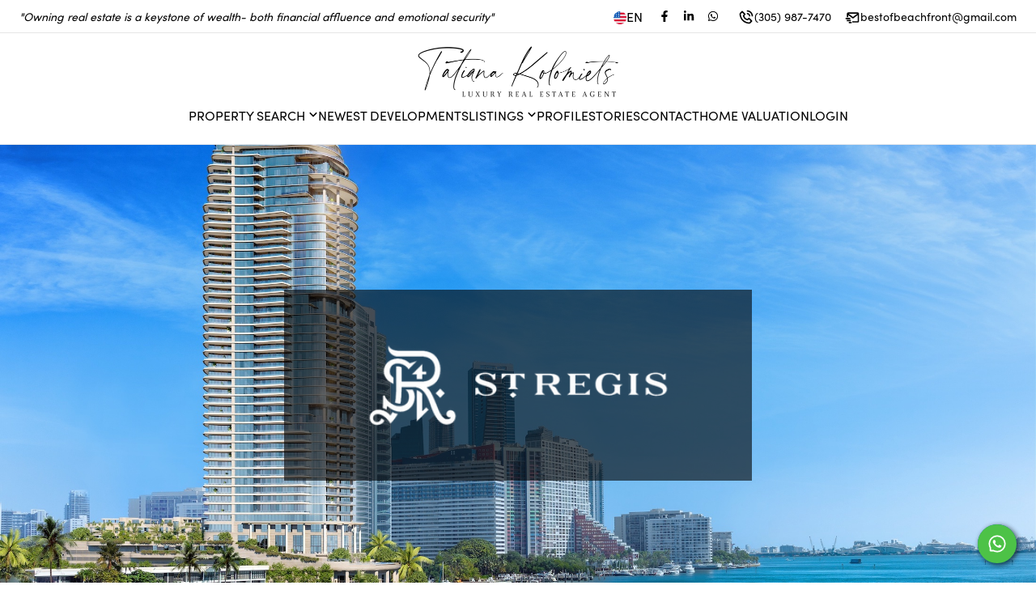

--- FILE ---
content_type: text/html; charset=utf-8
request_url: https://www.tatianavkolomiets.com/new-development/st-regis-brickell
body_size: 59008
content:
<!DOCTYPE html><html lang="en"><head><meta charSet="utf-8"/><meta name="viewport" content="width=device-width, initial-scale=1"/><link rel="preload" as="image" href="https://ucarecdn.com/518c085a-9760-48bc-8dc6-8caabd862a41/-/preview/500x500/"/><link rel="preload" as="image" href="https://ucarecdn.com/518c085a-9760-48bc-8dc6-8caabd862a41/-/preview/345x345/"/><link rel="stylesheet" href="/_next/static/css/ae28783fcbd76389.css" data-precedence="next"/><link rel="stylesheet" href="/_next/static/css/c6306f2701ac683f.css" data-precedence="next"/><link rel="preload" as="script" fetchPriority="low" href="/_next/static/chunks/webpack-9d97e8ab423babd8.js"/><script src="/_next/static/chunks/fd9d1056-b1d3398e1d35ff23.js" async=""></script><script src="/_next/static/chunks/7023-76e4a386c5cb6654.js" async=""></script><script src="/_next/static/chunks/main-app-9cf839c97b94b81e.js" async=""></script><script src="/_next/static/chunks/4e6af11a-2059c783af7a18a1.js" async=""></script><script src="/_next/static/chunks/231-6e729cb91b26c3c6.js" async=""></script><script src="/_next/static/chunks/3257-8028229f9ddbba35.js" async=""></script><script src="/_next/static/chunks/2125-063f394f6936983e.js" async=""></script><script src="/_next/static/chunks/8500-6ac6ce8635ad3661.js" async=""></script><script src="/_next/static/chunks/8173-e848eafde4380245.js" async=""></script><script src="/_next/static/chunks/6448-d6d18ae39b7bddb9.js" async=""></script><script src="/_next/static/chunks/5596-304cfabdb4b76b65.js" async=""></script><script src="/_next/static/chunks/8389-f2cc49a2a3842248.js" async=""></script><script src="/_next/static/chunks/2532-cc362a43fdc05e95.js" async=""></script><script src="/_next/static/chunks/2972-fbde8897e878b81f.js" async=""></script><script src="/_next/static/chunks/8142-9a66bc39d6a9d821.js" async=""></script><script src="/_next/static/chunks/767-f2bc3c9dc1762ec1.js" async=""></script><script src="/_next/static/chunks/1077-3efa160742febe3f.js" async=""></script><script src="/_next/static/chunks/app/%5Bsitename%5D/%5Blang%5D/(website)/new-development/%5Bslug%5D/page-5e39edca7c21f70f.js" async=""></script><script src="/_next/static/chunks/5223-0e683282e766bb06.js" async=""></script><script src="/_next/static/chunks/7083-50e3f47c325f67d8.js" async=""></script><script src="/_next/static/chunks/app/%5Bsitename%5D/%5Blang%5D/layout-a2382c9a54826943.js" async=""></script><script src="/_next/static/chunks/app/%5Bsitename%5D/%5Blang%5D/error-bb596500fecccd62.js" async=""></script><script src="/_next/static/chunks/13b76428-2f400b2cd423f5df.js" async=""></script><script src="/_next/static/chunks/8059-bc26dede9ca2e2a8.js" async=""></script><script src="/_next/static/chunks/8231-9b52c56284d0150c.js" async=""></script><script src="/_next/static/chunks/1901-f0a1bcab188c51ec.js" async=""></script><script src="/_next/static/chunks/2710-b0de940ef3e76a19.js" async=""></script><script src="/_next/static/chunks/8993-432edfcf34c71685.js" async=""></script><script src="/_next/static/chunks/1166-979770fe18396f7f.js" async=""></script><script src="/_next/static/chunks/9227-6534fc0bee066856.js" async=""></script><script src="/_next/static/chunks/9312-68466d736a1337ed.js" async=""></script><script src="/_next/static/chunks/1853-27281c6f0f385b92.js" async=""></script><script src="/_next/static/chunks/app/%5Bsitename%5D/%5Blang%5D/(website)/(homepage)/page-68ad7002ebb480e7.js" async=""></script><script src="/_next/static/chunks/1522-b0974347b3620c13.js" async=""></script><script src="/_next/static/chunks/6444-9102bd7cc3ae8112.js" async=""></script><script src="/_next/static/chunks/1242-342a70e631ba5610.js" async=""></script><script src="/_next/static/chunks/4506-21d80031d4ff435b.js" async=""></script><script src="/_next/static/chunks/app/%5Bsitename%5D/%5Blang%5D/(website)/layout-bf221495277cc7de.js" async=""></script><link rel="preload" href="https://analyticsplusdev.clientify.net/analytics_plus/pixel/undefined" as="script"/><title>St Regis Brickell</title><meta name="description" content="To Live Exquisite
is to Live Extraordinary

Situated along the beautiful coastline of South Brickell, with
exquisite bayfront views, an on-property private marina,
and an exclusive fine-dining restaurant by Michelin-starred
chef Fabio Trabocchi, The St. Regis Residences, Miami
epitomize elegant living. It mirrors the sensibilities of those
who are driven by connoisseurship, demand excellence,
respect tradition, and value individuality above all else."/><meta property="og:title" content="St Regis Brickell"/><meta property="og:description" content="To Live Exquisite
is to Live Extraordinary

Situated along the beautiful coastline of South Brickell, with
exquisite bayfront views, an on-property private marina,
and an exclusive fine-dining restaurant by Michelin-starred
chef Fabio Trabocchi, The St. Regis Residences, Miami
epitomize elegant living. It mirrors the sensibilities of those
who are driven by connoisseurship, demand excellence,
respect tradition, and value individuality above all else."/><meta property="og:url" content="https://www.tatianavkolomiets.com/new-development/st-regis-brickell"/><meta property="og:image" content="https://q6sm9hhbxw.ucarecd.net/892631cd-d37a-442e-a771-9d5ceaf7ee23/-/preview/800x800/"/><meta name="twitter:card" content="summary_large_image"/><meta name="twitter:title" content="St Regis Brickell"/><meta name="twitter:description" content="To Live Exquisite
is to Live Extraordinary

Situated along the beautiful coastline of South Brickell, with
exquisite bayfront views, an on-property private marina,
and an exclusive fine-dining restaurant by Michelin-starred
chef Fabio Trabocchi, The St. Regis Residences, Miami
epitomize elegant living. It mirrors the sensibilities of those
who are driven by connoisseurship, demand excellence,
respect tradition, and value individuality above all else."/><meta name="twitter:image" content="https://q6sm9hhbxw.ucarecd.net/892631cd-d37a-442e-a771-9d5ceaf7ee23/-/preview/800x800/"/><link rel="apple-touch-icon" href="https://ucarecdn.com/ee26701d-f08b-42fe-8558-1450db73ebbe/-/preview/180x180/"/><link rel="icon" href="https://ucarecdn.com/ee26701d-f08b-42fe-8558-1450db73ebbe/-/preview/120x120/"/><link rel="dns-prefetch" href="//fonts.googleapis.com"/><link rel="preconnect" href="https://fonts.googleapis.com"/><link rel="preconnect" href="https://fonts.gstatic.com" crossorigin=""/><style>
              /* Fallback for system fonts */
              body {
                font-family: system-ui, -apple-system, BlinkMacSystemFont, 'Segoe UI', sans-serif;
              }
              
              /* Studio critical CSS */
              
/* Critical layout styles */
body {
  margin: 0;
  font-family: sofia-pro, sans-serif;
  font-size: var(--base-font-size);
  -webkit-font-smoothing: antialiased;
  -moz-osx-font-smoothing: grayscale;
}

.header-nav {
  height: 72px;
}

/* Prevent layout shift during font loading */
.typography-h1,
.typography-h2,
.typography-h3,
.typography-h4,
.typography-h5,
.typography-h6,
.typography-p1,
.typography-p2,
.typography-p3 {
  font-display: swap;
  word-wrap: break-word;
  white-space: pre-wrap;
}

/* Loading skeleton to prevent FOUC */
.loading-skeleton {
  background: linear-gradient(90deg, #f0f0f0 25%, #e0e0e0 50%, #f0f0f0 75%);
  background-size: 200% 100%;
  animation: loading 1.5s infinite;
}

@keyframes loading {
  0% { background-position: 200% 0; }
  100% { background-position: -200% 0; }
}

/* Container styles */
.font-studio .container {
  max-width: 1200px;
  margin: 0 auto;
  padding: 0 1rem;
}

            </style><link rel="stylesheet" href="https://sdk.webreels.io/style.css" media="print"/><script src="/_next/static/chunks/polyfills-78c92fac7aa8fdd8.js" noModule=""></script></head><body><div class="fixed bottom-0 mb-2 left-0 w-full flex justify-center z-50 select-none invisible "><div class="flex items-center gap-3  text-white py-3 pl-4 pr-6 rounded  text-center text-base shadow-lg  cursor-pointer    transition-all duration-300 hover:opacity-90 font-bold 
          bg-green-600
          -mb-20 opacity-0"><svg stroke="currentColor" fill="currentColor" stroke-width="0" viewBox="0 0 24 24" class="w-6 h-6" height="1em" width="1em" xmlns="http://www.w3.org/2000/svg"><path d="M10 15.586L6.707 12.293 5.293 13.707 10 18.414 19.707 8.707 18.293 7.293z"></path></svg></div></div><header class="w-full border-b border-gray-200  

      
    
    " style="background-color:#FFFFFF;color:#000000"><div class="z-10 flex justify-end xl:justify-between px-4 xl:px-6 h-10 w-full items-center text-sm gap-2"><div class="italic hidden xl:block" style="color:#000000">&quot;Owning real estate is a keystone of wealth- both financial affluence and emotional security&quot;</div><div class="flex gap-2 items-center cursor-pointer"><div class="flex items-center gap-2 mr-3  text-base" style="color:#000000"><img alt="flag image for en" loading="lazy" width="23" height="23" decoding="async" data-nimg="1" class="w-4 h-4 mt-[3px] aspect-square" style="color:transparent" src="https://ucarecdn.com/c0bcde3a-04af-4061-a37a-df8e39545a1d/-/preview/45x45/"/>EN</div><div class="flex gap-2"><a href="https://www.facebook.com/TatianaKolomietsRealtor" target="_blank" rel="noreferrer"><div style="color:#000000" aria-label="Facebook" class="transition duration-200  flex cursor-pointer items-center gap-2 rounded-full py-2 text-tiny font-medium text-gray-900  focus:outline-none  px-2 hover:bg-zinc-100   rounded-md p-1 hover:opacity-75"><svg stroke="currentColor" fill="currentColor" stroke-width="0" viewBox="0 0 320 512" height="1em" width="1em" xmlns="http://www.w3.org/2000/svg"><path d="M279.14 288l14.22-92.66h-88.91v-60.13c0-25.35 12.42-50.06 52.24-50.06h40.42V6.26S260.43 0 225.36 0c-73.22 0-121.08 44.38-121.08 124.72v70.62H22.89V288h81.39v224h100.17V288z"></path></svg></div></a><a href="https://www.linkedin.com/in/tatiana-kolomiets-18776b21/" target="_blank" rel="noreferrer"><div style="color:#000000" aria-label="LinkedIn" class="transition duration-200  flex cursor-pointer items-center gap-2 rounded-full py-2 text-tiny font-medium text-gray-900  focus:outline-none  px-2 hover:bg-zinc-100   rounded-md p-1 hover:opacity-75"><svg stroke="currentColor" fill="currentColor" stroke-width="0" viewBox="0 0 448 512" height="1em" width="1em" xmlns="http://www.w3.org/2000/svg"><path d="M100.28 448H7.4V148.9h92.88zM53.79 108.1C24.09 108.1 0 83.5 0 53.8a53.79 53.79 0 0 1 107.58 0c0 29.7-24.1 54.3-53.79 54.3zM447.9 448h-92.68V302.4c0-34.7-.7-79.2-48.29-79.2-48.29 0-55.69 37.7-55.69 76.7V448h-92.78V148.9h89.08v40.8h1.3c12.4-23.5 42.69-48.3 87.88-48.3 94 0 111.28 61.9 111.28 142.3V448z"></path></svg></div></a><a href="https://api.whatsapp.com/send?phone=3059877470" target="_blank" rel="noreferrer"><div style="color:#000000" aria-label="WhatsApp" class="transition duration-200  flex cursor-pointer items-center gap-2 rounded-full py-2 text-tiny font-medium text-gray-900  focus:outline-none  px-2 hover:bg-zinc-100   rounded-md p-1 hover:opacity-75"><svg stroke="currentColor" fill="currentColor" stroke-width="0" viewBox="0 0 448 512" height="1em" width="1em" xmlns="http://www.w3.org/2000/svg"><path d="M380.9 97.1C339 55.1 283.2 32 223.9 32c-122.4 0-222 99.6-222 222 0 39.1 10.2 77.3 29.6 111L0 480l117.7-30.9c32.4 17.7 68.9 27 106.1 27h.1c122.3 0 224.1-99.6 224.1-222 0-59.3-25.2-115-67.1-157zm-157 341.6c-33.2 0-65.7-8.9-94-25.7l-6.7-4-69.8 18.3L72 359.2l-4.4-7c-18.5-29.4-28.2-63.3-28.2-98.2 0-101.7 82.8-184.5 184.6-184.5 49.3 0 95.6 19.2 130.4 54.1 34.8 34.9 56.2 81.2 56.1 130.5 0 101.8-84.9 184.6-186.6 184.6zm101.2-138.2c-5.5-2.8-32.8-16.2-37.9-18-5.1-1.9-8.8-2.8-12.5 2.8-3.7 5.6-14.3 18-17.6 21.8-3.2 3.7-6.5 4.2-12 1.4-32.6-16.3-54-29.1-75.5-66-5.7-9.8 5.7-9.1 16.3-30.3 1.8-3.7.9-6.9-.5-9.7-1.4-2.8-12.5-30.1-17.1-41.2-4.5-10.8-9.1-9.3-12.5-9.5-3.2-.2-6.9-.2-10.6-.2-3.7 0-9.7 1.4-14.8 6.9-5.1 5.6-19.4 19-19.4 46.3 0 27.3 19.9 53.7 22.6 57.4 2.8 3.7 39.1 59.7 94.8 83.8 35.2 15.2 49 16.5 66.6 13.9 10.7-1.6 32.8-13.4 37.4-26.4 4.6-13 4.6-24.1 3.2-26.4-1.3-2.5-5-3.9-10.5-6.6z"></path></svg></div></a></div><a class="  flex gap-2 ml-4 items-center hover:opacity-75" style="color:#000000" href="tel:(305) 987-7470"><svg stroke="currentColor" fill="currentColor" stroke-width="0" viewBox="0 0 24 24" class="w-5 h-5 mt-px" height="1em" width="1em" xmlns="http://www.w3.org/2000/svg"><path fill="none" d="M16.585,19.999l2.006-2.005l-2.586-2.586l-1.293,1.293c-0.238,0.239-0.579,0.342-0.912,0.271 c-0.115-0.024-2.842-0.611-4.502-2.271s-2.247-4.387-2.271-4.502c-0.069-0.33,0.032-0.674,0.271-0.912l1.293-1.293L6.005,5.408 L4,7.413c0.02,1.223,0.346,5.508,3.712,8.874C11.067,19.643,15.337,19.978,16.585,19.999z"></path><path d="M16.566 21.999c.005 0 .023 0 .028 0 .528 0 1.027-.208 1.405-.586l2.712-2.712c.391-.391.391-1.023 0-1.414l-4-4c-.391-.391-1.023-.391-1.414 0l-1.594 1.594c-.739-.22-2.118-.72-2.992-1.594s-1.374-2.253-1.594-2.992l1.594-1.594c.391-.391.391-1.023 0-1.414l-4-4c-.375-.375-1.039-.375-1.414 0L2.586 5.999C2.206 6.379 1.992 6.901 2 7.434c.023 1.424.4 6.37 4.298 10.268S15.142 21.976 16.566 21.999zM6.005 5.408l2.586 2.586L7.298 9.287c-.239.238-.341.582-.271.912.024.115.611 2.842 2.271 4.502s4.387 2.247 4.502 2.271c.333.07.674-.032.912-.271l1.293-1.293 2.586 2.586-2.006 2.005c-1.248-.021-5.518-.356-8.873-3.712C4.346 12.921 4.02 8.636 4 7.413L6.005 5.408zM19.999 10.999h2c0-5.13-3.873-8.999-9.01-8.999v2C17.051 4 19.999 6.943 19.999 10.999z"></path><path d="M12.999,8c2.103,0,3,0.897,3,3h2c0-3.225-1.775-5-5-5V8z"></path></svg><span class="hidden sm:inline-block"> <!-- -->(305) 987-7470</span><span class="sm:hidden">Call</span></a><a class="  flex gap-2 ml-4 items-center hover:opacity-75" style="color:#000000" href="mailto:bestofbeachfront@gmail.com"><svg stroke="currentColor" fill="currentColor" stroke-width="0" viewBox="0 0 24 24" class="w-5 h-5 mt-1" height="1em" width="1em" xmlns="http://www.w3.org/2000/svg"><path d="M20,4H6C4.897,4,4,4.897,4,6v5h2V8l6.4,4.8c0.178,0.133,0.389,0.2,0.6,0.2s0.422-0.067,0.6-0.2L20,8v9h-8v2h8 c1.103,0,2-0.897,2-2V6C22,4.897,21.103,4,20,4z M13,10.75L6.666,6h12.668L13,10.75z"></path><path d="M2 12H9V14H2zM4 15H10V17H4zM7 18H11V20H7z"></path></svg><span class="hidden xl:inline-block"> <!-- -->bestofbeachfront@gmail.com</span><span class="xl:hidden">Email</span></a></div></div> <div class="h-px w-full  opacity-10 bg-black"></div><div class="py-4 flex flex-col items-center gap-4 lg:py-4"><div class="grid grid-cols-3 w-full"><div class="pl-6 flex"></div><div class="flex justify-center items-center "><a href="/"><div class="hidden lg:block"><img src="https://ucarecdn.com/518c085a-9760-48bc-8dc6-8caabd862a41/-/preview/500x500/" alt="Tatiana Kolomiets P.A. Logo" width="250" style="width:250px"/></div><div class="lg:hidden" style="width:225px"><img src="https://ucarecdn.com/518c085a-9760-48bc-8dc6-8caabd862a41/-/preview/345x345/" alt="Tatiana Kolomiets P.A. Logo" width="225"/></div></a></div><div class="flex justify-end  gap-5 xl:items-center"><div class="xl:hidden "><div class="mr-3 h-12 w-12 flex items-center justify-center bg-white  lg:mr-5  z-20 text-black  hover:bg-gray-100 transition-all duration-200 cursor-pointer rounded-full bg-opacity-30"><div class="w-6 h-5 flex items-center justify-center relative cursor-pointer "><span class="transform transition w-full h-px bg-current absolute -translate-y-[7px]"></span><span class="transform transition w-full h-px bg-current absolute opacity-100"></span><span class="transform transition w-full h-px bg-current absolute  translate-y-[7px]"></span></div></div></div></div></div><nav class="gap-5 flex-grow items-center w-full lg:w-auto uppercase hidden xl:flex" aria-label="Main"><div class="relative"><div class="flex cursor-pointer items-center gap-2 rounded-full py-2 font-medium text-gray-900 transition-all duration-200 focus:outline-none px-0"><div style="margin-top:-2px"><div class="flex gap-1 items-center  px-0  mt-[2px] "><span class="relative after:absolute after:h-[1px] after:bottom-0 after:w-0 after:left-0 after:transition-all after:duration-400 after:hover:w-full cursor-pointer whitespace-nowrap 
  after:bg-black text-black
 
  
  
  
  
   
  ">Property Search</span><svg stroke="currentColor" fill="currentColor" stroke-width="0" viewBox="0 0 24 24" class="h-5 w-5 -mt-px -mr-1  text-black" height="1em" width="1em" xmlns="http://www.w3.org/2000/svg"><path d="M16.293 9.293L12 13.586 7.707 9.293 6.293 10.707 12 16.414 17.707 10.707z"></path></svg></div></div></div><div class="absolute overflow-hidden  bg-white py-2  mt-10 top-0 left-0 z-50 -mt-2 opacity-0
        invisible
        " style="border-radius:0.75rem;box-shadow:rgba(0, 0, 0, 0.15) 0px 10px 37px;transition:opacity 0.3s, margin 0.3s;animation:fade-in 0.5s cubic-bezier(0.39, 0.575, 0.565, 1) both;min-width:160px"><a class="flex h-10  w-full items-center gap-3 whitespace-nowrap   pl-5 pr-10    text-black  " href="/search"><div class="relative after:absolute after:h-[1px] after:bottom-0 after:w-0 after:left-0 after:transition-all after:duration-400 after:bg-black normal-case after:hover:w-full">Buy</div></a><a class="flex h-10  w-full items-center gap-3 whitespace-nowrap   pl-5 pr-10    text-black  " href="/search?data=eyJncm91cCI6InJlbnQiLCJ0eXBlIjoiUmVzaWRlbnRpYWwgTGVhc2UiLCJzaG93UGF0aHMiOmZhbHNlLCJxIjpmYWxzZX0="><div class="relative after:absolute after:h-[1px] after:bottom-0 after:w-0 after:left-0 after:transition-all after:duration-400 after:bg-black normal-case after:hover:w-full">Rent</div></a><a class="flex h-10  w-full items-center gap-3 whitespace-nowrap   pl-5 pr-10    text-black  " href="/areas/undefined"><div class="relative after:absolute after:h-[1px] after:bottom-0 after:w-0 after:left-0 after:transition-all after:duration-400 after:bg-black normal-case after:hover:w-full"></div></a></div></div><a class="relative after:absolute after:h-[1px] after:bottom-0 after:w-0 after:left-0 after:transition-all after:duration-400 after:hover:w-full cursor-pointer whitespace-nowrap 
  after:bg-black text-black
 
  
  
  
  
   
  " href="/new-developments">Newest Developments</a><div class="relative"><div class="flex cursor-pointer items-center gap-2 rounded-full py-2 font-medium text-gray-900 transition-all duration-200 focus:outline-none px-0"><div style="margin-top:-2px"><div class="flex gap-1 items-center  px-0  mt-[2px] "><span class="relative after:absolute after:h-[1px] after:bottom-0 after:w-0 after:left-0 after:transition-all after:duration-400 after:hover:w-full cursor-pointer whitespace-nowrap 
  after:bg-black text-black
 
  
  
  
  
   
  ">Listings</span><svg stroke="currentColor" fill="currentColor" stroke-width="0" viewBox="0 0 24 24" class="h-5 w-5 -mt-px -mr-1  text-black" height="1em" width="1em" xmlns="http://www.w3.org/2000/svg"><path d="M16.293 9.293L12 13.586 7.707 9.293 6.293 10.707 12 16.414 17.707 10.707z"></path></svg></div></div></div><div class="absolute overflow-hidden  bg-white py-2  mt-10 top-0 left-0 z-50 -mt-2 opacity-0
        invisible
        " style="border-radius:0.75rem;box-shadow:rgba(0, 0, 0, 0.15) 0px 10px 37px;transition:opacity 0.3s, margin 0.3s;animation:fade-in 0.5s cubic-bezier(0.39, 0.575, 0.565, 1) both;min-width:160px"><a class="flex h-10  w-full items-center gap-3 whitespace-nowrap   pl-5 pr-10    text-black  " href="/profile?#listings"><div class="relative after:absolute after:h-[1px] after:bottom-0 after:w-0 after:left-0 after:transition-all after:duration-400 after:bg-black normal-case after:hover:w-full">My Active Listings</div></a><a class="flex h-10  w-full items-center gap-3 whitespace-nowrap   pl-5 pr-10    text-black  " href="/profile?listings=sold#listings"><div class="relative after:absolute after:h-[1px] after:bottom-0 after:w-0 after:left-0 after:transition-all after:duration-400 after:bg-black normal-case after:hover:w-full">Sold Listings</div></a><a class="flex h-10  w-full items-center gap-3 whitespace-nowrap   pl-5 pr-10    text-black  " href="/search?data=eyJicm9rZXJzIjoiVU5HUjAyIiwic2hvd1BhdGhzIjpmYWxzZSwicG9pbnRzIjpmYWxzZSwicSI6ZmFsc2V9"><div class="relative after:absolute after:h-[1px] after:bottom-0 after:w-0 after:left-0 after:transition-all after:duration-400 after:bg-black normal-case after:hover:w-full">Office Listings</div></a></div></div><a class="relative after:absolute after:h-[1px] after:bottom-0 after:w-0 after:left-0 after:transition-all after:duration-400 after:hover:w-full cursor-pointer whitespace-nowrap 
  after:bg-black text-black
 
  
  
  
  
   
  " href="/profile">Profile</a><a class="relative after:absolute after:h-[1px] after:bottom-0 after:w-0 after:left-0 after:transition-all after:duration-400 after:hover:w-full cursor-pointer whitespace-nowrap 
  after:bg-black text-black
 
  
  
  
  
   
  " href="/stories">Stories</a><a class="relative after:absolute after:h-[1px] after:bottom-0 after:w-0 after:left-0 after:transition-all after:duration-400 after:hover:w-full cursor-pointer whitespace-nowrap 
  after:bg-black text-black
 
  
  
  
  
   
  " href="/contact">Contact</a><a class="relative after:absolute after:h-[1px] after:bottom-0 after:w-0 after:left-0 after:transition-all after:duration-400 after:hover:w-full cursor-pointer whitespace-nowrap 
  after:bg-black text-black
 
  
  
  
  
   
  " href="/how-much-is-my-home-worth">Home Valuation</a><div class="relative after:absolute after:h-[1px] after:bottom-0 after:w-0 after:left-0 after:transition-all after:duration-400 after:hover:w-full cursor-pointer whitespace-nowrap 
  after:bg-black text-black
 
  
  
  
  
   
  ">Login</div></nav></div></header><main id="site-content"><div><div class="cover-image bg-no-repeat relative w-full h-[530px] sm:h-[calc(100vh-125px)]"><div class="w-full h-full text-center absolute top-0 left-0 flex justify-center"><div class="flex justify-center flex-col items-center h-full w-full"><div class="bg-black-60 px-16 py-10 text-white   "><img alt="St Regis Brickell Logo" loading="lazy" width="450" height="280" decoding="async" data-nimg="1" class="max-w-[250px] lg:max-w-[450px] max-h-[280px]" style="color:transparent" src="https://ucarecdn.com/33623931-a4f8-444d-99eb-ca1a89955b1b/-/preview/650x650/"/></div></div></div><img alt="Hero Image of website" loading="lazy" width="1920" height="1080" decoding="async" data-nimg="1" class="h-full w-full object-cover" style="color:transparent" src="https://q6sm9hhbxw.ucarecd.net/892631cd-d37a-442e-a771-9d5ceaf7ee23/"/></div><div class="bg-gray-100 -mt-10 p-10"><section class="my-10 lg:my-16"><div class="container mx-auto px-4 xl:px-0"><div class="text-center"><div class="mb-10"><h1 class="    font-normal text-2xl lg:text-3xl ">St Regis Brickell</h1></div><p class="text-base lg:text-lg text-gray-800 leading-loose">To Live Exquisite<br/>is to Live Extraordinary<br/><br/>Situated along the beautiful coastline of South Brickell, with<br/>exquisite bayfront views, an on-property private marina,<br/>and an exclusive fine-dining restaurant by Michelin-starred<br/>chef Fabio Trabocchi, The St. Regis Residences, Miami<br/>epitomize elegant living. It mirrors the sensibilities of those<br/>who are driven by connoisseurship, demand excellence,<br/>respect tradition, and value individuality above all else.</p></div><div class="flex flex-col items-center mt-16 "><div class="flex flex-row"><a href="/signup"><button class="focus:outline-none mx-3 lg:mx-10 hover:text-primary-100"><svg stroke="currentColor" fill="currentColor" stroke-width="0" viewBox="0 0 24 24" class="inline-block mb-3 w-[38px] h-[38px]" height="1em" width="1em" xmlns="http://www.w3.org/2000/svg"><path d="M3,13h1v2v5c0,1.103,0.897,2,2,2h3h6h3c1.103,0,2-0.897,2-2v-5v-2h1c0.404,0,0.77-0.244,0.924-0.617 c0.155-0.374,0.069-0.804-0.217-1.09l-9-9c-0.391-0.391-1.023-0.391-1.414,0l-9,9c-0.286,0.286-0.372,0.716-0.217,1.09 C2.23,12.756,2.596,13,3,13z M10,20v-5h4v5H10z M12,4.414l6,6V15l0,0l0.001,5H16v-5c0-1.103-0.897-2-2-2h-4c-1.103,0-2,0.897-2,2v5 H6v-5v-3v-1.586L12,4.414z"></path></svg><p class="text-lg mb-2 whitespace-nowrap">Floor Plans</p></button></a><a href="/signup"><button class="focus:outline-none mx-3 lg:mx-10 hover:text-primary-100"><svg stroke="currentColor" fill="currentColor" stroke-width="0" viewBox="0 0 24 24" class="inline-block mb-3 w-[38px] h-[38px]" height="1em" width="1em" xmlns="http://www.w3.org/2000/svg"><path d="M6,22h15v-2H6.012C5.55,19.988,5,19.805,5,19s0.55-0.988,1.012-1H19h1h1v-1v-2V4c0-1.103-0.897-2-2-2H6 C4.794,2,3,2.799,3,5v3v6v3v2C3,21.201,4.794,22,6,22z M5,8V5c0-0.805,0.55-0.988,1-1h13v11v1H5v-2V8z"></path><path d="M8 6H17V8H8z"></path></svg><p class="text-lg mb-2 whitespace-nowrap">Brochure</p></button></a><button class="focus:outline-none mx-3 lg:mx-10 hover:text-primary-100"><svg stroke="currentColor" fill="currentColor" stroke-width="0" viewBox="0 0 24 24" class="inline-block mb-3 w-[38px] h-[38px]" height="1em" width="1em" xmlns="http://www.w3.org/2000/svg"><path d="M9 19L17 12 9 5z"></path></svg><p class="text-lg mb-2 whitespace-nowrap">Video</p></button><button class="focus:outline-none mx-3 lg:mx-10 hover:text-primary-100"><svg stroke="currentColor" fill="currentColor" stroke-width="0" viewBox="0 0 24 24" class="inline-block mb-3 w-[38px] h-[38px]" height="1em" width="1em" xmlns="http://www.w3.org/2000/svg"><path d="M21.426,11.095l-17-8c-0.35-0.163-0.763-0.112-1.061,0.133C3.066,3.473,2.937,3.868,3.03,4.242L4.969,12L3.03,19.758	c-0.094,0.374,0.036,0.77,0.335,1.015C3.548,20.923,3.772,21,4,21c0.145,0,0.29-0.031,0.426-0.095l17-8	C21.776,12.74,22,12.388,22,12S21.776,11.26,21.426,11.095z M5.481,18.197L6.32,14.84L12,12L6.32,9.16L5.481,5.803L18.651,12	L5.481,18.197z"></path></svg><p class="text-lg mb-2 whitespace-nowrap">Share</p></button></div></div></div></section></div><div class="flex "><div class="w-full lg:w-1/2 bg-gray-100"><section class="my-10 lg:my-16"><div class="px-4 lg:px-12"><div class="mb-10"><h1 class="    font-normal text-2xl lg:text-3xl ">St Regis Brickell Facts</h1><div class="bg-black inline-block mt-6 lg:mt-10" aria-hidden="true" style="height:2px;width:60px"></div></div><div class="flex flex-col md:justify-between md:flex-row w-full  md:text-2xl mb-5 md:mb-8"><span>Price From</span><span class="text-gray-700">$6,000,000 - $12,000,000</span></div><div class="flex flex-col md:justify-between md:flex-row w-full  mb-5"><span>Address</span><span class="text-gray-700">1809 Brickell Avenue, Miami, FL, USA</span></div><div class="flex flex-col md:justify-between md:flex-row w-full  mb-5"><span>Developer</span><span class="text-gray-700">Related Group &amp; Integra Investments</span></div><div class="flex flex-col md:justify-between md:flex-row w-full  mb-5"><span>Architect</span><span class="text-gray-700">Robert A.M. Stern Architects</span></div><div class="flex flex-col md:justify-between md:flex-row w-full  mb-5"><span>Interior Design</span><span class="text-gray-700">Rockwell Group</span></div><div class="flex flex-col md:justify-between md:flex-row w-full  mb-5"><span>Number of Units</span><span class="text-gray-700">152 units</span></div><div class="flex flex-col md:justify-between md:flex-row w-full  mb-5"><span>Numbers of Floors</span><span class="text-gray-700">50 stories</span></div><div class="flex flex-col md:justify-between md:flex-row w-full  mb-5"><span>Size Range</span><span class="text-gray-700">From 2,616ft² - 
      3,712ft²</span></div><div class="flex flex-col md:justify-between md:flex-row w-full  mb-5"><span>HOA</span><span class="text-gray-700">$1.90 per Sq.Ft.</span></div><div class="flex flex-col md:justify-between md:flex-row w-full  mb-5"><span>Completion Year</span><span class="text-gray-700">2026</span></div><div class="w-full text-2xl mt-12 mb-6">Deposit Schedule</div><ul class="list-disc ml-5"><li class="text-light text-gray-800">30% at Contract</li><li class="text-light text-gray-800">10% top off end of 2026 </li><li class="text-light text-gray-800">60% closing end of 2027</li></ul></div></section></div><div class="hidden lg:block w-1/2"><img alt="skyview image of St Regis Brickell" loading="lazy" width="1500" height="1500" decoding="async" data-nimg="1" class="w-full h-full object-cover " style="color:transparent" src="https://q6sm9hhbxw.ucarecd.net/5b69a679-c494-4d6a-bd0e-bead114f0b88/-/preview/1500x1500/"/></div></div><section class="my-8 lg:my-12 undefined"><div class="container mx-auto px-4 xl:px-0"><div class="text-center"><div class="mb-10"><h1 class="    font-normal text-2xl lg:text-3xl ">St Regis Brickell Picture Gallery</h1><div class="bg-black inline-block mt-6 lg:mt-10" aria-hidden="true" style="height:2px;width:60px"></div></div><div class="text-lg font-bold">Legal Disclaimer</div><div class="text-lg">All promotional content displayed on this page, including renderings, floor plans, brochures, videos, and similar materials, are sourced from the developer to facilitate the marketing of the relevant project. PANDA IDX, LLC does not assert ownership or creation of these materials.</div></div></div></section><div class="grid gap-1 grid-cols-[repeat(auto-fill,minmax(300px,_1fr))] lg:grid-cols-[repeat(auto-fill,minmax(450px,_1fr))]"><img alt="image 1 of St Regis Brickell" loading="lazy" width="950" height="950" decoding="async" data-nimg="1" class="h-[400px] w-full object-cover hover:opacity-80 transition-all duration-200 cursor-pointer aspect-square" style="color:transparent" src="https://ucarecdn.com/a732a248-67c0-4c1b-be1e-18b54b51fe78/-/preview/950x950/"/><img alt="image 2 of St Regis Brickell" loading="lazy" width="950" height="950" decoding="async" data-nimg="1" class="h-[400px] w-full object-cover hover:opacity-80 transition-all duration-200 cursor-pointer aspect-square" style="color:transparent" src="https://ucarecdn.com/9ad3f3a3-9ad4-427d-be66-f3d7433c7708/-/preview/950x950/"/><img alt="image 3 of St Regis Brickell" loading="lazy" width="950" height="950" decoding="async" data-nimg="1" class="h-[400px] w-full object-cover hover:opacity-80 transition-all duration-200 cursor-pointer aspect-square" style="color:transparent" src="https://ucarecdn.com/faa68f13-39ae-498f-8090-c29288353626/-/preview/950x950/"/><img alt="image 4 of St Regis Brickell" loading="lazy" width="950" height="950" decoding="async" data-nimg="1" class="h-[400px] w-full object-cover hover:opacity-80 transition-all duration-200 cursor-pointer aspect-square" style="color:transparent" src="https://ucarecdn.com/7937eec9-32aa-46d5-889f-46a41e712179/-/preview/950x950/"/><img alt="image 5 of St Regis Brickell" loading="lazy" width="950" height="950" decoding="async" data-nimg="1" class="h-[400px] w-full object-cover hover:opacity-80 transition-all duration-200 cursor-pointer aspect-square" style="color:transparent" src="https://ucarecdn.com/be7a07ae-6506-44c8-8ca7-25f09de5269a/-/preview/950x950/"/><img alt="image 6 of St Regis Brickell" loading="lazy" width="950" height="950" decoding="async" data-nimg="1" class="h-[400px] w-full object-cover hover:opacity-80 transition-all duration-200 cursor-pointer aspect-square" style="color:transparent" src="https://ucarecdn.com/47ca0d61-5c49-40ca-9324-407d7164780b/-/preview/950x950/"/><img alt="image 7 of St Regis Brickell" loading="lazy" width="950" height="950" decoding="async" data-nimg="1" class="h-[400px] w-full object-cover hover:opacity-80 transition-all duration-200 cursor-pointer aspect-square" style="color:transparent" src="https://ucarecdn.com/2752799e-9a14-4184-a3fa-8df4c47c06d4/-/preview/950x950/"/><img alt="image 8 of St Regis Brickell" loading="lazy" width="950" height="950" decoding="async" data-nimg="1" class="h-[400px] w-full object-cover hover:opacity-80 transition-all duration-200 cursor-pointer aspect-square" style="color:transparent" src="https://ucarecdn.com/a151bae1-4317-4dc3-ad65-c76084032d7e/-/preview/950x950/"/><img alt="image 9 of St Regis Brickell" loading="lazy" width="950" height="950" decoding="async" data-nimg="1" class="h-[400px] w-full object-cover hover:opacity-80 transition-all duration-200 cursor-pointer aspect-square" style="color:transparent" src="https://ucarecdn.com/6dffad44-4d80-42c8-9bc4-67ac09295a06/-/preview/950x950/"/><img alt="image 10 of St Regis Brickell" loading="lazy" width="950" height="950" decoding="async" data-nimg="1" class="h-[400px] w-full object-cover hover:opacity-80 transition-all duration-200 cursor-pointer aspect-square" style="color:transparent" src="https://ucarecdn.com/8c9248aa-aba2-4d3c-be08-9426d808e149/-/preview/950x950/"/><img alt="image 11 of St Regis Brickell" loading="lazy" width="950" height="950" decoding="async" data-nimg="1" class="h-[400px] w-full object-cover hover:opacity-80 transition-all duration-200 cursor-pointer aspect-square" style="color:transparent" src="https://ucarecdn.com/dd77ddf4-014b-4bda-8ddd-0fc8fd2be4bc/-/preview/950x950/"/><img alt="image 12 of St Regis Brickell" loading="lazy" width="950" height="950" decoding="async" data-nimg="1" class="h-[400px] w-full object-cover hover:opacity-80 transition-all duration-200 cursor-pointer aspect-square" style="color:transparent" src="https://ucarecdn.com/6d45b88d-26d8-49d6-ae9e-524ee63bd407/-/preview/950x950/"/><img alt="image 13 of St Regis Brickell" loading="lazy" width="950" height="950" decoding="async" data-nimg="1" class="h-[400px] w-full object-cover hover:opacity-80 transition-all duration-200 cursor-pointer aspect-square" style="color:transparent" src="https://ucarecdn.com/d5b13e47-d0a3-4f4d-8587-a05edd36cf8a/-/preview/950x950/"/><img alt="image 14 of St Regis Brickell" loading="lazy" width="950" height="950" decoding="async" data-nimg="1" class="h-[400px] w-full object-cover hover:opacity-80 transition-all duration-200 cursor-pointer aspect-square" style="color:transparent" src="https://ucarecdn.com/8fa396f5-3e0c-4830-8903-2b1151d35aef/-/preview/950x950/"/><img alt="image 15 of St Regis Brickell" loading="lazy" width="950" height="950" decoding="async" data-nimg="1" class="h-[400px] w-full object-cover hover:opacity-80 transition-all duration-200 cursor-pointer aspect-square" style="color:transparent" src="https://ucarecdn.com/72c74575-3fcc-4b58-8349-3d09b242be90/-/preview/950x950/"/><img alt="image 16 of St Regis Brickell" loading="lazy" width="950" height="950" decoding="async" data-nimg="1" class="h-[400px] w-full object-cover hover:opacity-80 transition-all duration-200 cursor-pointer aspect-square" style="color:transparent" src="https://ucarecdn.com/020cc707-2337-445a-bd87-dec5a53ea37b/-/preview/950x950/"/><img alt="image 17 of St Regis Brickell" loading="lazy" width="950" height="950" decoding="async" data-nimg="1" class="h-[400px] w-full object-cover hover:opacity-80 transition-all duration-200 cursor-pointer aspect-square" style="color:transparent" src="https://ucarecdn.com/687ed32c-7893-4e11-b980-f27019a55615/-/preview/950x950/"/><img alt="image 18 of St Regis Brickell" loading="lazy" width="950" height="950" decoding="async" data-nimg="1" class="h-[400px] w-full object-cover hover:opacity-80 transition-all duration-200 cursor-pointer aspect-square" style="color:transparent" src="https://ucarecdn.com/333fde00-a76c-4c38-8ec6-fd6ea4fbd0c6/-/preview/950x950/"/><img alt="image 19 of St Regis Brickell" loading="lazy" width="950" height="950" decoding="async" data-nimg="1" class="h-[400px] w-full object-cover hover:opacity-80 transition-all duration-200 cursor-pointer aspect-square" style="color:transparent" src="https://ucarecdn.com/9151ca84-a040-4b0e-8f30-0c3773af42be/-/preview/950x950/"/><img alt="image 20 of St Regis Brickell" loading="lazy" width="950" height="950" decoding="async" data-nimg="1" class="h-[400px] w-full object-cover hover:opacity-80 transition-all duration-200 cursor-pointer aspect-square" style="color:transparent" src="https://ucarecdn.com/4250b852-56f8-43bf-8847-871192522e4e/-/preview/950x950/"/><img alt="image 21 of St Regis Brickell" loading="lazy" width="950" height="950" decoding="async" data-nimg="1" class="h-[400px] w-full object-cover hover:opacity-80 transition-all duration-200 cursor-pointer aspect-square" style="color:transparent" src="https://ucarecdn.com/4f365c17-9aba-450c-b234-0488de865b25/-/preview/950x950/"/><img alt="image 22 of St Regis Brickell" loading="lazy" width="950" height="950" decoding="async" data-nimg="1" class="h-[400px] w-full object-cover hover:opacity-80 transition-all duration-200 cursor-pointer aspect-square" style="color:transparent" src="https://ucarecdn.com/bb296c6c-6a46-4fc7-bfdd-ce75e1660063/-/preview/950x950/"/><img alt="image 23 of St Regis Brickell" loading="lazy" width="950" height="950" decoding="async" data-nimg="1" class="h-[400px] w-full object-cover hover:opacity-80 transition-all duration-200 cursor-pointer aspect-square" style="color:transparent" src="https://ucarecdn.com/3ee05012-ce3f-496e-bf70-b63918a13bbf/-/preview/950x950/"/><img alt="image 24 of St Regis Brickell" loading="lazy" width="950" height="950" decoding="async" data-nimg="1" class="h-[400px] w-full object-cover hover:opacity-80 transition-all duration-200 cursor-pointer aspect-square" style="color:transparent" src="https://ucarecdn.com/baa4f9b1-4006-4e0b-b3f9-5a0a559d347f/-/preview/950x950/"/><img alt="image 25 of St Regis Brickell" loading="lazy" width="950" height="950" decoding="async" data-nimg="1" class="h-[400px] w-full object-cover hover:opacity-80 transition-all duration-200 cursor-pointer aspect-square" style="color:transparent" src="https://ucarecdn.com/84698c09-b0a6-4d57-a9e8-b0326aad92d6/-/preview/950x950/"/><img alt="image 26 of St Regis Brickell" loading="lazy" width="950" height="950" decoding="async" data-nimg="1" class="h-[400px] w-full object-cover hover:opacity-80 transition-all duration-200 cursor-pointer aspect-square" style="color:transparent" src="https://ucarecdn.com/66072745-ed34-471f-a795-4406af6918b2/-/preview/950x950/"/><img alt="image 27 of St Regis Brickell" loading="lazy" width="950" height="950" decoding="async" data-nimg="1" class="h-[400px] w-full object-cover hover:opacity-80 transition-all duration-200 cursor-pointer aspect-square" style="color:transparent" src="https://ucarecdn.com/086d6e3f-5a37-49c5-8e5a-415e40140a72/-/preview/950x950/"/><img alt="image 28 of St Regis Brickell" loading="lazy" width="950" height="950" decoding="async" data-nimg="1" class="h-[400px] w-full object-cover hover:opacity-80 transition-all duration-200 cursor-pointer aspect-square" style="color:transparent" src="https://ucarecdn.com/98623e92-b096-4ae7-a49b-b03d25abe0cc/-/preview/950x950/"/><img alt="image 29 of St Regis Brickell" loading="lazy" width="950" height="950" decoding="async" data-nimg="1" class="h-[400px] w-full object-cover hover:opacity-80 transition-all duration-200 cursor-pointer aspect-square" style="color:transparent" src="https://ucarecdn.com/2b36149c-4320-40c2-a8d4-9f91969a01a7/-/preview/950x950/"/><img alt="image 30 of St Regis Brickell" loading="lazy" width="950" height="950" decoding="async" data-nimg="1" class="h-[400px] w-full object-cover hover:opacity-80 transition-all duration-200 cursor-pointer aspect-square" style="color:transparent" src="https://ucarecdn.com/0dfd4569-6005-49ff-99e3-503f24c90a1e/-/preview/950x950/"/></div><section class="my-8 lg:my-12 undefined"><div class="container mx-auto px-4 xl:px-0"><div class="text-center"><div class="mb-10"><h1 class="    font-normal text-2xl lg:text-3xl ">St Regis Brickell Amenities</h1><div class="bg-black inline-block mt-6 lg:mt-10" aria-hidden="true" style="height:2px;width:60px"></div></div></div></div></section><div class="flex flex-row-reverse"><div class="w-full lg:w-1/2 bg-gray-100"><section class="my-10 lg:my-16"><div class="px-4 lg:px-12"><div class="mb-10"><h1 class="    font-normal text-2xl lg:text-3xl ">Highlighted Condo Features</h1><div class="bg-black inline-block mt-6 lg:mt-10" aria-hidden="true" style="height:2px;width:60px"></div></div><ul class="list-disc ml-5"><li class="text-light text-gray-800">THE RESIDENCES</li><li class="text-light text-gray-800">Private elevator and entry foyer for each residence</li><li class="text-light text-gray-800">Double-door entry in residences</li><li class="text-light text-gray-800">Approximately 10&#x27;-6 &quot; ceilings with integrated linear diffusers in living areas</li><li class="text-light text-gray-800">European wood doorways</li><li class="text-light text-gray-800">A powder room and laundry room in each home</li><li class="text-light text-gray-800">Integrated smart home technology</li><li class="text-light text-gray-800">-</li><li class="text-light text-gray-800">THE AMENITIES</li><li class="text-light text-gray-800">Approximately 50,000 SF of interior and exterior amenity space</li><li class="text-light text-gray-800">On-premises fine-dining restaurant by Michelin-starred chef Fabio Trabocchi</li><li class="text-light text-gray-800">Exclusive beach club access</li><li class="text-light text-gray-800">Park-like grounds and lush terraces by Swiss landscape design firm Enea Garden Design</li><li class="text-light text-gray-800">State-of-the-art media room</li><li class="text-light text-gray-800">Business center with coffee bar and conference rooms</li><li class="text-light text-gray-800">Children’s entertainment room</li><li class="text-light text-gray-800">Teen video game lounge</li><li class="text-light text-gray-800">Programmable golf simulator</li><li class="text-light text-gray-800">Salon equipped for all beauty services*</li><li class="text-light text-gray-800">Pet spa, grooming and dog-walking services*</li><li class="text-light text-gray-800">Private, secure climate-controlled storage</li><li class="text-light text-gray-800">House bicycles</li><li class="text-light text-gray-800">Private marina</li><li class="text-light text-gray-800">-</li><li class="text-light text-gray-800">HOLISTIC WELLNESS LIVING</li><li class="text-light text-gray-800">Fully equipped fitness centers with stunning views</li><li class="text-light text-gray-800">Curated wellness programming by The Wright Fit</li><li class="text-light text-gray-800">Relaxation area</li><li class="text-light text-gray-800">Indoor lap pool with natural lighting</li><li class="text-light text-gray-800">Pilates and yoga studio</li><li class="text-light text-gray-800">Dual saunas, cold plunge pools, and steam rooms</li></ul></div></section></div><div class="hidden lg:block w-1/2"><img alt="featured image of St Regis Brickell" loading="lazy" width="1500" height="1500" decoding="async" data-nimg="1" class="w-full h-full object-cover " style="color:transparent" src="https://q6sm9hhbxw.ucarecd.net/d5b9a273-6d57-46a8-b209-6807ea9cbdf2/-/crop/1928x2273/437,0/-/preview/1500x1500/"/></div></div><section class="my-8 lg:my-12 undefined"><div class="container mx-auto px-4 xl:px-0"><div class="text-center"><div class="mb-10"><h1 class="    font-normal text-2xl lg:text-3xl ">St Regis Brickell Location</h1><h2 class="subtitle mt-1 lg:text-lg text-gray-700">1809 Brickell Avenue, Miami, FL, USA</h2><div class="bg-black inline-block mt-6 lg:mt-10" aria-hidden="true" style="height:2px;width:60px"></div></div></div></div></section><div style="height:550px"><!--$!--><template data-dgst="BAILOUT_TO_CLIENT_SIDE_RENDERING"></template><!--/$--></div><div class="flex justify-center w-full bg-gray-100 text-center"><div class="sm:w-7/12"><section class="my-8 lg:my-12 undefined"><div class="container mx-auto px-4 xl:px-0"><div class="mb-10"><h1 class="    font-normal text-2xl lg:text-3xl ">St Regis Brickell Contact Form</h1><h2 class="subtitle mt-1 lg:text-lg text-gray-700">For more information please fill out the form below</h2><div class="bg-black inline-block mt-6 lg:mt-10" aria-hidden="true" style="height:2px;width:60px"></div></div><div class=" mx-auto text-center"><form class="w-full text-left"><div class="flex flex-col gap-3"><div class="flex flex-col gap-1 w-full"><div class="relative w-full"><input placeholder="Name" class="appearance-none block w-full rounded-md text-gray-800 transition duration-300 border-2 py-3 px-4 leading-tight focus:outline-none placeholder-gray-600 border-gray-300 focus:border-gray-800" value=""/></div></div><div class="grid grid-cols-2 gap-2"><div class="flex flex-col gap-1 w-full"><div class="relative w-full"><input placeholder="Email Address" class="appearance-none block w-full rounded-md text-gray-800 transition duration-300 border-2 py-3 px-4 leading-tight focus:outline-none placeholder-gray-600 border-gray-300 focus:border-gray-800" value=""/></div></div><div class="flex flex-col gap-1 w-full"><div class="relative w-full"><input placeholder="Phone Number" class="appearance-none block w-full rounded-md text-gray-800 transition duration-300 border-2 py-3 px-4 leading-tight focus:outline-none placeholder-gray-600 border-gray-300 focus:border-gray-800" value=""/></div></div></div><div class="flex flex-col gap-1"><style data-emotion="css b62m3t-container">.css-b62m3t-container{position:relative;box-sizing:border-box;}</style><div class=" css-b62m3t-container"><style data-emotion="css 7pg0cj-a11yText">.css-7pg0cj-a11yText{z-index:9999;border:0;clip:rect(1px, 1px, 1px, 1px);height:1px;width:1px;position:absolute;overflow:hidden;padding:0;white-space:nowrap;}</style><span id="react-select-:R1qsvff3fkmajtta:-live-region" class="css-7pg0cj-a11yText"></span><span aria-live="polite" aria-atomic="false" aria-relevant="additions text" role="log" class="css-7pg0cj-a11yText"></span><style data-emotion="css 1fm1f1o-control">.css-1fm1f1o-control{-webkit-align-items:center;-webkit-box-align:center;-ms-flex-align:center;align-items:center;cursor:default;display:-webkit-box;display:-webkit-flex;display:-ms-flexbox;display:flex;-webkit-box-flex-wrap:wrap;-webkit-flex-wrap:wrap;-ms-flex-wrap:wrap;flex-wrap:wrap;-webkit-box-pack:justify;-webkit-justify-content:space-between;justify-content:space-between;min-height:38px;outline:0!important;position:relative;-webkit-transition:all 100ms;transition:all 100ms;background-color:hsl(0, 0%, 100%);border-color:hsl(0, 0%, 80%);border-radius:6px;border-style:solid;border-width:1px;box-shadow:none;box-sizing:border-box;padding:3px;font-weight:400;font-size:16px;border:2px solid #cccccc;color:#666;}.css-1fm1f1o-control:hover{border:2px solid #cccccc;}</style><div class=" css-1fm1f1o-control"><style data-emotion="css hlgwow">.css-hlgwow{-webkit-align-items:center;-webkit-box-align:center;-ms-flex-align:center;align-items:center;display:grid;-webkit-flex:1;-ms-flex:1;flex:1;-webkit-box-flex-wrap:wrap;-webkit-flex-wrap:wrap;-ms-flex-wrap:wrap;flex-wrap:wrap;-webkit-overflow-scrolling:touch;position:relative;overflow:hidden;padding:2px 8px;box-sizing:border-box;}</style><div class=" css-hlgwow"><style data-emotion="css xdtm9o-placeholder">.css-xdtm9o-placeholder{grid-area:1/1/2/3;color:#757575;margin-left:2px;margin-right:2px;box-sizing:border-box;font-weight:400;}</style><div class=" css-xdtm9o-placeholder" id="react-select-:R1qsvff3fkmajtta:-placeholder">Number of Beds</div><style data-emotion="css 19bb58m">.css-19bb58m{visibility:visible;-webkit-flex:1 1 auto;-ms-flex:1 1 auto;flex:1 1 auto;display:inline-grid;grid-area:1/1/2/3;grid-template-columns:0 min-content;margin:2px;padding-bottom:2px;padding-top:2px;color:hsl(0, 0%, 20%);box-sizing:border-box;}.css-19bb58m:after{content:attr(data-value) " ";visibility:hidden;white-space:pre;grid-area:1/2;font:inherit;min-width:2px;border:0;margin:0;outline:0;padding:0;}</style><div class=" css-19bb58m" data-value=""><input class="" style="label:input;color:inherit;background:0;opacity:1;width:100%;grid-area:1 / 2;font:inherit;min-width:2px;border:0;margin:0;outline:0;padding:0" autoCapitalize="none" autoComplete="off" autoCorrect="off" id="react-select-:R1qsvff3fkmajtta:-input" spellCheck="false" tabindex="0" type="text" aria-autocomplete="list" aria-expanded="false" aria-haspopup="true" aria-label="Number of Beds" role="combobox" aria-activedescendant="" aria-describedby="react-select-:R1qsvff3fkmajtta:-placeholder" value=""/></div></div><style data-emotion="css 1wy0on6">.css-1wy0on6{-webkit-align-items:center;-webkit-box-align:center;-ms-flex-align:center;align-items:center;-webkit-align-self:stretch;-ms-flex-item-align:stretch;align-self:stretch;display:-webkit-box;display:-webkit-flex;display:-ms-flexbox;display:flex;-webkit-flex-shrink:0;-ms-flex-negative:0;flex-shrink:0;box-sizing:border-box;}</style><div class=" css-1wy0on6"><style data-emotion="css 1xc3v61-indicatorContainer">.css-1xc3v61-indicatorContainer{display:-webkit-box;display:-webkit-flex;display:-ms-flexbox;display:flex;-webkit-transition:color 150ms;transition:color 150ms;color:hsl(0, 0%, 80%);padding:8px;box-sizing:border-box;}.css-1xc3v61-indicatorContainer:hover{color:hsl(0, 0%, 60%);}</style><div class=" css-1xc3v61-indicatorContainer" aria-hidden="true"><style data-emotion="css 8mmkcg">.css-8mmkcg{display:inline-block;fill:currentColor;line-height:1;stroke:currentColor;stroke-width:0;}</style><svg height="20" width="20" viewBox="0 0 20 20" aria-hidden="true" focusable="false" class="css-8mmkcg"><path d="M4.516 7.548c0.436-0.446 1.043-0.481 1.576 0l3.908 3.747 3.908-3.747c0.533-0.481 1.141-0.446 1.574 0 0.436 0.445 0.408 1.197 0 1.615-0.406 0.418-4.695 4.502-4.695 4.502-0.217 0.223-0.502 0.335-0.787 0.335s-0.57-0.112-0.789-0.335c0 0-4.287-4.084-4.695-4.502s-0.436-1.17 0-1.615z"></path></svg></div></div></div></div></div><div class="flex flex-col gap-1"><style data-emotion="css b62m3t-container">.css-b62m3t-container{position:relative;box-sizing:border-box;}</style><div class=" css-b62m3t-container"><style data-emotion="css 7pg0cj-a11yText">.css-7pg0cj-a11yText{z-index:9999;border:0;clip:rect(1px, 1px, 1px, 1px);height:1px;width:1px;position:absolute;overflow:hidden;padding:0;white-space:nowrap;}</style><span id="react-select-:R2asvff3fkmajtta:-live-region" class="css-7pg0cj-a11yText"></span><span aria-live="polite" aria-atomic="false" aria-relevant="additions text" role="log" class="css-7pg0cj-a11yText"></span><style data-emotion="css 1fm1f1o-control">.css-1fm1f1o-control{-webkit-align-items:center;-webkit-box-align:center;-ms-flex-align:center;align-items:center;cursor:default;display:-webkit-box;display:-webkit-flex;display:-ms-flexbox;display:flex;-webkit-box-flex-wrap:wrap;-webkit-flex-wrap:wrap;-ms-flex-wrap:wrap;flex-wrap:wrap;-webkit-box-pack:justify;-webkit-justify-content:space-between;justify-content:space-between;min-height:38px;outline:0!important;position:relative;-webkit-transition:all 100ms;transition:all 100ms;background-color:hsl(0, 0%, 100%);border-color:hsl(0, 0%, 80%);border-radius:6px;border-style:solid;border-width:1px;box-shadow:none;box-sizing:border-box;padding:3px;font-weight:400;font-size:16px;border:2px solid #cccccc;color:#666;}.css-1fm1f1o-control:hover{border:2px solid #cccccc;}</style><div class=" css-1fm1f1o-control"><style data-emotion="css hlgwow">.css-hlgwow{-webkit-align-items:center;-webkit-box-align:center;-ms-flex-align:center;align-items:center;display:grid;-webkit-flex:1;-ms-flex:1;flex:1;-webkit-box-flex-wrap:wrap;-webkit-flex-wrap:wrap;-ms-flex-wrap:wrap;flex-wrap:wrap;-webkit-overflow-scrolling:touch;position:relative;overflow:hidden;padding:2px 8px;box-sizing:border-box;}</style><div class=" css-hlgwow"><style data-emotion="css xdtm9o-placeholder">.css-xdtm9o-placeholder{grid-area:1/1/2/3;color:#757575;margin-left:2px;margin-right:2px;box-sizing:border-box;font-weight:400;}</style><div class=" css-xdtm9o-placeholder" id="react-select-:R2asvff3fkmajtta:-placeholder">Reason for Purchase</div><style data-emotion="css 19bb58m">.css-19bb58m{visibility:visible;-webkit-flex:1 1 auto;-ms-flex:1 1 auto;flex:1 1 auto;display:inline-grid;grid-area:1/1/2/3;grid-template-columns:0 min-content;margin:2px;padding-bottom:2px;padding-top:2px;color:hsl(0, 0%, 20%);box-sizing:border-box;}.css-19bb58m:after{content:attr(data-value) " ";visibility:hidden;white-space:pre;grid-area:1/2;font:inherit;min-width:2px;border:0;margin:0;outline:0;padding:0;}</style><div class=" css-19bb58m" data-value=""><input class="" style="label:input;color:inherit;background:0;opacity:1;width:100%;grid-area:1 / 2;font:inherit;min-width:2px;border:0;margin:0;outline:0;padding:0" autoCapitalize="none" autoComplete="off" autoCorrect="off" id="react-select-:R2asvff3fkmajtta:-input" spellCheck="false" tabindex="0" type="text" aria-autocomplete="list" aria-expanded="false" aria-haspopup="true" aria-label="Reason for Purchase" role="combobox" aria-activedescendant="" aria-describedby="react-select-:R2asvff3fkmajtta:-placeholder" value=""/></div></div><style data-emotion="css 1wy0on6">.css-1wy0on6{-webkit-align-items:center;-webkit-box-align:center;-ms-flex-align:center;align-items:center;-webkit-align-self:stretch;-ms-flex-item-align:stretch;align-self:stretch;display:-webkit-box;display:-webkit-flex;display:-ms-flexbox;display:flex;-webkit-flex-shrink:0;-ms-flex-negative:0;flex-shrink:0;box-sizing:border-box;}</style><div class=" css-1wy0on6"><style data-emotion="css 1xc3v61-indicatorContainer">.css-1xc3v61-indicatorContainer{display:-webkit-box;display:-webkit-flex;display:-ms-flexbox;display:flex;-webkit-transition:color 150ms;transition:color 150ms;color:hsl(0, 0%, 80%);padding:8px;box-sizing:border-box;}.css-1xc3v61-indicatorContainer:hover{color:hsl(0, 0%, 60%);}</style><div class=" css-1xc3v61-indicatorContainer" aria-hidden="true"><style data-emotion="css 8mmkcg">.css-8mmkcg{display:inline-block;fill:currentColor;line-height:1;stroke:currentColor;stroke-width:0;}</style><svg height="20" width="20" viewBox="0 0 20 20" aria-hidden="true" focusable="false" class="css-8mmkcg"><path d="M4.516 7.548c0.436-0.446 1.043-0.481 1.576 0l3.908 3.747 3.908-3.747c0.533-0.481 1.141-0.446 1.574 0 0.436 0.445 0.408 1.197 0 1.615-0.406 0.418-4.695 4.502-4.695 4.502-0.217 0.223-0.502 0.335-0.787 0.335s-0.57-0.112-0.789-0.335c0 0-4.287-4.084-4.695-4.502s-0.436-1.17 0-1.615z"></path></svg></div></div></div></div></div><div class="flex flex-col gap-1"><textarea class="resize-y appearance-none block w-full rounded-md text-gray-800 transition border-2 py-3 px-4 leading-tight focus:outline-none placeholder-gray-600 border-gray-300 focus:border-gray-800" style="height:100px" placeholder="Type your message..."></textarea><div class="w-full flex justify-end"></div></div><div class="text-gray-700 text-xs flex flex-col gap-3 py-4"><div class="flex"><div><input class="accent-black  cursor-pointer h-5 w-5  mr-2 mt-1 focus:outline-none   text-xs " type="checkbox"/></div><div>By checking this box, I consent to receive transactional messages related to my account, orders, or services I have requested from<!-- --> <strong>Sunny Isles Beach condos for sale</strong>. These messages may include appointment reminders, order confirmations, and account notifications among others. Message frequency may vary. Message &amp; Data rates may apply. Reply HELP for help or STOP to opt-out.</div></div><div class="flex"><div><input class="accent-black  cursor-pointer h-5 w-5  mr-2 mt-1 focus:outline-none   text-xs " type="checkbox"/></div><div>By checking this box, I consent to receive marketing and promotional messages from <strong>Sunny Isles Beach condos for sale</strong>, including special offers, discounts, new product updates among others. Message frequency may vary. Message &amp; Data rates may apply. Reply HELP for help or STOP to opt-out.</div></div></div><button class=" text-sm border focus:outline-none inline-flex transition duration-300 select-none justify-center items-center 
  
  cursor-pointer 
  px-4 py-3 text-white bg-black border-black whitespace-nobreak hover:bg-opacity-80  font-semibold rounded-md 
  undefined">Send Message</button><div class="text-center text-sm text-gray-600 mt-3"><a class="hover:underline text-blue-700" href="/privacy">Privacy Policy</a> | <a class="hover:underline text-blue-700" href="/terms">Terms of Service</a></div></div></form></div></div></section></div></div></div></main><footer role="contentinfo"><div><div class="w-full border-b border-gray-200"></div></div><section class="my-8 lg:my-12 undefined"><div class="container mx-auto px-4 xl:px-0"><div class="flex flex-wrap gap-y-4 md:gap-y-10"><div class="w-1/2 lg:w-1/4  pr-5 flex flex-col gap-8 mb-10 lg:mb-0"><div class="flex flex-col gap-2"><div class="text-sm uppercase mb-4 font-medium tracking-wide">Tatiana Kolomiets P.A.</div><div class="flex flex-col gap-1"><p class="jsx-2962613998 text-gray-900 text-sm   "><a href="mailto:bestofbeachfront@gmail.com" class="hover:underline">bestofbeachfront@gmail.com</a></p><p class="jsx-2962613998 text-gray-900 text-sm "><a href="tel:(305) 987-7470" class="hover:underline">(305) 987-7470</a></p></div></div> <div class="flex flex-col gap-6"><div><h6 class="text-sm uppercase mb-4 font-medium tracking-wide ">Brokerage</h6><div class="text-gray-900 text-sm  ">UNITED Realty Group</div></div><img alt="broker logo" loading="lazy" width="440" height="440" decoding="async" data-nimg="1" class="w-4/5" style="color:transparent" src="https://ucarecdn.com/2ae02c75-2e6d-43f9-9917-835f8cda7261/-/preview/440x440/"/><img alt="mls compliance logo" loading="lazy" width="440" height="440" decoding="async" data-nimg="1" class="w-2/4" style="color:transparent" src="https://ucarecdn.com/f0a2823e-00d7-431c-8649-42300ee79547/-/preview/440x440/"/></div></div><div class="w-1/2 lg:w-1/4 mb-8 lg:mb-0"><h6 class="text-sm uppercase mb-4 font-medium tracking-wide "></h6><a class="mt-2 text-gray-900 text-sm hover:underline inline-block w-full undefined" href="/area/allison-island/for-sale"><p class="jsx-2962613998 ">Allison Island</p></a><a class="mt-2 text-gray-900 text-sm hover:underline inline-block w-full undefined" href="/area/bal-harbour/for-sale"><p class="jsx-2962613998 ">Bal Harbour</p></a><a class="mt-2 text-gray-900 text-sm hover:underline inline-block w-full undefined" href="/area/eastern-shores/for-sale"><p class="jsx-2962613998 ">Eastern Shores</p></a><a class="mt-2 text-gray-900 text-sm hover:underline inline-block w-full undefined" href="/area/hallandale-beach/for-sale"><p class="jsx-2962613998 ">Hallandale Beach</p></a><a class="mt-2 text-gray-900 text-sm hover:underline inline-block w-full undefined" href="/area/surfside/for-sale"><p class="jsx-2962613998 ">Surfside</p></a><a class="mt-2 text-gray-900 text-sm hover:underline inline-block w-full undefined" href="/area/sunny-isles-beach/for-sale"><p class="jsx-2962613998 ">Sunny Isles Beach</p></a><a class="mt-2 text-gray-900 text-sm hover:underline inline-block w-full underline" href="/areas/undefined"><p class="jsx-2962613998 ">Show All Areas</p></a></div><div class="w-1/2 lg:w-1/4"><h6 class="text-sm uppercase mb-4 font-medium tracking-wide ">New Developments</h6><a class="mt-2 text-gray-900 text-sm hover:underline inline-block w-full undefined" href="/new-development/aston-martin"><p class="jsx-2962613998 ">Aston Martin</p></a><a class="mt-2 text-gray-900 text-sm hover:underline inline-block w-full undefined" href="/new-development/bentley-residences"><p class="jsx-2962613998 ">Bentley Residences</p></a><a class="mt-2 text-gray-900 text-sm hover:underline inline-block w-full undefined" href="/new-development/e11even-residences-beyond"><p class="jsx-2962613998 ">E11EVEN Club Residences</p></a><a class="mt-2 text-gray-900 text-sm hover:underline inline-block w-full undefined" href="/new-development/nomad-wynwood"><p class="jsx-2962613998 ">NoMad Wynwood</p></a><a class="mt-2 text-gray-900 text-sm hover:underline inline-block w-full undefined" href="/new-development/one-park-tower"><p class="jsx-2962613998 ">One Park Tower</p></a><a class="mt-2 text-gray-900 text-sm hover:underline inline-block w-full undefined" href="/new-development/st-regis-brickell"><p class="jsx-2962613998 ">St Regis Brickell</p></a><a class="mt-2 text-gray-900 text-sm hover:underline inline-block w-full undefined" href="/new-development/st-regis-sunny-isles"><p class="jsx-2962613998 ">St Regis Sunny Isles</p></a><a class="mt-2 text-gray-900 text-sm hover:underline inline-block w-full undefined" href="/new-development/the-elser"><p class="jsx-2962613998 ">The Elser</p></a><a class="mt-2 text-gray-900 text-sm hover:underline inline-block w-full undefined" href="/new-development/the-links-estates"><p class="jsx-2962613998 ">The Links Estates</p></a><a class="mt-2 text-gray-900 text-sm hover:underline inline-block w-full undefined" href="/new-development/the-perigon"><p class="jsx-2962613998 ">The Perigon</p></a><a class="mt-2 text-gray-900 text-sm hover:underline inline-block w-full undefined" href="/new-development/the-ritz-carlton-pompano-beach"><p class="jsx-2962613998 ">The Ritz Carlton Pompano Beach</p></a><a class="mt-2 text-gray-900 text-sm hover:underline inline-block w-full undefined" href="/new-development/vita-at-grove-isle"><p class="jsx-2962613998 ">VITA at Grove Isle</p></a><a class="mt-2 text-gray-900 text-sm hover:underline inline-block w-full underline" href="/new-developments"><p class="jsx-2962613998 ">Show All Projects</p></a></div><div class="w-1/2 lg:w-1/4 "><h6 class="text-sm uppercase mb-4 font-medium tracking-wide ">Latest Stories</h6><a class="mt-2 text-gray-900 text-sm hover:underline inline-block w-full undefined" href="/story/timing-the-market-for-sellers-in-miami-when-to-maximize-the-value-of-your-home"><p class="jsx-2962613998 ">Timing the Market for Sellers in Miami: When to Maximize the Value of Your Home</p></a><a class="mt-2 text-gray-900 text-sm hover:underline inline-block w-full undefined" href="/story/buying-real-estate-in-miami-with-cryptocurrency"><p class="jsx-2962613998 ">Buying Real Estate in Miami with Cryptocurrency</p></a><a class="mt-2 text-gray-900 text-sm hover:underline inline-block w-full undefined" href="/story/trump-groups-luxurious-skyline-transformations-acqualina-mansions-at-acqualina-and-estates-at-acqualina"><p class="jsx-2962613998 ">Trump Group&#x27;s Luxurious Skyline Transformations: Acqualina, Mansions at
Acqualina, and Estates at Acqualina.</p></a><a class="mt-2 text-gray-900 text-sm hover:underline inline-block w-full undefined" href="/story/iconic-designers-entering-luxury-real-estate-space-in-miami"><p class="jsx-2962613998 ">Iconic designers entering Luxury Real Estate space in Miami</p></a><a class="mt-2 text-gray-900 text-sm hover:underline inline-block w-full undefined" href="/story/living-in-sunny-isles-beach-florida"><p class="jsx-2962613998 ">Living in Sunny Isles Beach Florida</p></a><a class="mt-2 text-gray-900 text-sm hover:underline inline-block w-full undefined" href="/story/condo-townhome-or-single-family-buying-real-estate-in-miami"><p class="jsx-2962613998 ">Condo? Townhome or Single Family? Buying Real Estate in Miami</p></a><a class="mt-2 text-gray-900 text-sm hover:underline inline-block w-full undefined" href="/story/advantages-and-disadvantages-of-buying-a-pre-construction-real-estate-in-south-florida"><p class="jsx-2962613998 ">Advantages and Disadvantages of Buying a Pre-Construction Real Estate in South
Florida</p></a><a class="mt-2 text-gray-900 text-sm hover:underline inline-block w-full underline" href="/stories"><p class="jsx-2962613998 ">Show All Posts</p></a></div></div></div></section><div><div class="hidden lg:block"><div class="container mx-auto px-4 xl:px-0"><div class="w-full border-b border-gray-200"></div></div></div><div class="w-full border-b border-gray-200 lg:hidden"></div></div><section class="my-6"><div class="container mx-auto px-4 xl:px-0"><div class="flex flex-wrap items-center justify-center flex-col-reverse lg:flex-row lg:justify-between"><div class="w-full lg:w-2/3 flex  flex-col-reverse lg:flex-row "><div class="w-full lg:w-auto text-sm text-center lg:text-left text-gray-900 tracking-wide px-8 lg:px-0 ">© <!-- -->2026<!-- --> <a class="hover:underline" href="https://www.pandaidx.com" target="_blank" title="Developed by Panda IDX" rel="nofollow">Developed by Panda IDX<!-- --> (hosted in Heroku)</a></div><div class="w-full lg:w-auto text-sm text-center lg:text-left text-gray-900 tracking-wide px-8 lg:px-0 "><div class="hidden lg:inline"><span class="inline-block px-2 text-gray-800">·</span></div><a class="hover:underline" href="/privacy">Privacy</a><span class="inline-block px-2 text-gray-800">·</span><a class="hover:underline" href="/terms">Terms</a><span class="inline-block px-2 text-gray-800">·</span><a class="hover:underline" href="/accessibility">Accessibility</a></div></div><div class="flex items-center mb-2 lg:mb-0"><div class="flex gap-2"><a href="https://www.facebook.com/TatianaKolomietsRealtor" target="_blank" rel="noreferrer"><div aria-label="Facebook" class="transition duration-200  flex cursor-pointer items-center gap-2 rounded-full py-2 text-tiny font-medium text-gray-900  focus:outline-none  px-2 hover:bg-zinc-100 "><svg stroke="currentColor" fill="currentColor" stroke-width="0" viewBox="0 0 320 512" height="1em" width="1em" xmlns="http://www.w3.org/2000/svg"><path d="M279.14 288l14.22-92.66h-88.91v-60.13c0-25.35 12.42-50.06 52.24-50.06h40.42V6.26S260.43 0 225.36 0c-73.22 0-121.08 44.38-121.08 124.72v70.62H22.89V288h81.39v224h100.17V288z"></path></svg></div></a><a href="https://www.linkedin.com/in/tatiana-kolomiets-18776b21/" target="_blank" rel="noreferrer"><div aria-label="LinkedIn" class="transition duration-200  flex cursor-pointer items-center gap-2 rounded-full py-2 text-tiny font-medium text-gray-900  focus:outline-none  px-2 hover:bg-zinc-100 "><svg stroke="currentColor" fill="currentColor" stroke-width="0" viewBox="0 0 448 512" height="1em" width="1em" xmlns="http://www.w3.org/2000/svg"><path d="M100.28 448H7.4V148.9h92.88zM53.79 108.1C24.09 108.1 0 83.5 0 53.8a53.79 53.79 0 0 1 107.58 0c0 29.7-24.1 54.3-53.79 54.3zM447.9 448h-92.68V302.4c0-34.7-.7-79.2-48.29-79.2-48.29 0-55.69 37.7-55.69 76.7V448h-92.78V148.9h89.08v40.8h1.3c12.4-23.5 42.69-48.3 87.88-48.3 94 0 111.28 61.9 111.28 142.3V448z"></path></svg></div></a><a href="https://api.whatsapp.com/send?phone=3059877470" target="_blank" rel="noreferrer"><div aria-label="WhatsApp" class="transition duration-200  flex cursor-pointer items-center gap-2 rounded-full py-2 text-tiny font-medium text-gray-900  focus:outline-none  px-2 hover:bg-zinc-100 "><svg stroke="currentColor" fill="currentColor" stroke-width="0" viewBox="0 0 448 512" height="1em" width="1em" xmlns="http://www.w3.org/2000/svg"><path d="M380.9 97.1C339 55.1 283.2 32 223.9 32c-122.4 0-222 99.6-222 222 0 39.1 10.2 77.3 29.6 111L0 480l117.7-30.9c32.4 17.7 68.9 27 106.1 27h.1c122.3 0 224.1-99.6 224.1-222 0-59.3-25.2-115-67.1-157zm-157 341.6c-33.2 0-65.7-8.9-94-25.7l-6.7-4-69.8 18.3L72 359.2l-4.4-7c-18.5-29.4-28.2-63.3-28.2-98.2 0-101.7 82.8-184.5 184.6-184.5 49.3 0 95.6 19.2 130.4 54.1 34.8 34.9 56.2 81.2 56.1 130.5 0 101.8-84.9 184.6-186.6 184.6zm101.2-138.2c-5.5-2.8-32.8-16.2-37.9-18-5.1-1.9-8.8-2.8-12.5 2.8-3.7 5.6-14.3 18-17.6 21.8-3.2 3.7-6.5 4.2-12 1.4-32.6-16.3-54-29.1-75.5-66-5.7-9.8 5.7-9.1 16.3-30.3 1.8-3.7.9-6.9-.5-9.7-1.4-2.8-12.5-30.1-17.1-41.2-4.5-10.8-9.1-9.3-12.5-9.5-3.2-.2-6.9-.2-10.6-.2-3.7 0-9.7 1.4-14.8 6.9-5.1 5.6-19.4 19-19.4 46.3 0 27.3 19.9 53.7 22.6 57.4 2.8 3.7 39.1 59.7 94.8 83.8 35.2 15.2 49 16.5 66.6 13.9 10.7-1.6 32.8-13.4 37.4-26.4 4.6-13 4.6-24.1 3.2-26.4-1.3-2.5-5-3.9-10.5-6.6z"></path></svg></div></a></div></div></div></div></section></footer><div class="jsx-581913162"><a href="https://t.me/[object Object]" alt="Talk to us on Telegram" target="_blank" class="jsx-581913162"><div class="jsx-581913162 telegram-btn fixed flex transition duration-300 justify-center items-center p-2 bottom-0 rounded-full text-white lg:mr-6 mb-16 lg:mb-6 cursor-pointer  w-12 h-12 z-30 right-0 mr-4  
          "><svg stroke="currentColor" fill="currentColor" stroke-width="0" viewBox="0 0 448 512" class="w-6 h-6 -ml-1" height="1em" width="1em" xmlns="http://www.w3.org/2000/svg"><path d="M446.7 98.6l-67.6 318.8c-5.1 22.5-18.4 28.1-37.3 17.5l-103-75.9-49.7 47.8c-5.5 5.5-10.1 10.1-20.7 10.1l7.4-104.9 190.9-172.5c8.3-7.4-1.8-11.5-12.9-4.1L117.8 284 16.2 252.2c-22.1-6.9-22.5-22.1 4.6-32.7L418.2 66.4c18.4-6.9 34.5 4.1 28.5 32.2z"></path></svg></div></a></div><div class="jsx-1f4937aaf6b4dc1b relative"><div style="background:#4dc247" class="jsx-1f4937aaf6b4dc1b  whatsapp-btn fixed flex transition duration-300 justify-center items-center  bottom-0 rounded-full text-white lg:mr-6 mb-16 lg:mb-6   z-40 right-0 mr-4 "><div class="jsx-1f4937aaf6b4dc1b cursor-pointer  w-12 h-12 flex items-center justify-center"><svg stroke="currentColor" fill="currentColor" stroke-width="0" t="1569683925316" viewBox="0 0 1024 1024" version="1.1" class="w-6 h-6" height="1em" width="1em" xmlns="http://www.w3.org/2000/svg"><defs></defs><path d="M713.5 599.9c-10.9-5.6-65.2-32.2-75.3-35.8-10.1-3.8-17.5-5.6-24.8 5.6-7.4 11.1-28.4 35.8-35 43.3-6.4 7.4-12.9 8.3-23.8 2.8-64.8-32.4-107.3-57.8-150-131.1-11.3-19.5 11.3-18.1 32.4-60.2 3.6-7.4 1.8-13.7-1-19.3-2.8-5.6-24.8-59.8-34-81.9-8.9-21.5-18.1-18.5-24.8-18.9-6.4-0.4-13.7-0.4-21.1-0.4-7.4 0-19.3 2.8-29.4 13.7-10.1 11.1-38.6 37.8-38.6 92s39.5 106.7 44.9 114.1c5.6 7.4 77.7 118.6 188.4 166.5 70 30.2 97.4 32.8 132.4 27.6 21.3-3.2 65.2-26.6 74.3-52.5 9.1-25.8 9.1-47.9 6.4-52.5-2.7-4.9-10.1-7.7-21-13z"></path><path d="M925.2 338.4c-22.6-53.7-55-101.9-96.3-143.3-41.3-41.3-89.5-73.8-143.3-96.3C630.6 75.7 572.2 64 512 64h-2c-60.6 0.3-119.3 12.3-174.5 35.9-53.3 22.8-101.1 55.2-142 96.5-40.9 41.3-73 89.3-95.2 142.8-23 55.4-34.6 114.3-34.3 174.9 0.3 69.4 16.9 138.3 48 199.9v152c0 25.4 20.6 46 46 46h152.1c61.6 31.1 130.5 47.7 199.9 48h2.1c59.9 0 118-11.6 172.7-34.3 53.5-22.3 101.6-54.3 142.8-95.2 41.3-40.9 73.8-88.7 96.5-142 23.6-55.2 35.6-113.9 35.9-174.5 0.3-60.9-11.5-120-34.8-175.6z m-151.1 438C704 845.8 611 884 512 884h-1.7c-60.3-0.3-120.2-15.3-173.1-43.5l-8.4-4.5H188V695.2l-4.5-8.4C155.3 633.9 140.3 574 140 513.7c-0.4-99.7 37.7-193.3 107.6-263.8 69.8-70.5 163.1-109.5 262.8-109.9h1.7c50 0 98.5 9.7 144.2 28.9 44.6 18.7 84.6 45.6 119 80 34.3 34.3 61.3 74.4 80 119 19.4 46.2 29.1 95.2 28.9 145.8-0.6 99.6-39.7 192.9-110.1 262.7z"></path></svg></div></div></div><style>
          #nprogress {
            pointer-events: none;
          }

          #nprogress .bar {
            background: #007BFF;

            position: fixed;
            z-index: 1031;
            top: 0;
            left: 0;

            width: 100%;
            height: 2px;
          }

          /* Fancy blur effect */
          #nprogress .peg {
            display: block;
            position: absolute;
            right: 0px;
            width: 100px;
            height: 100%;
            box-shadow: 0 0 10px #007BFF, 0 0 5px #007BFF;
            opacity: 1.0;

            -webkit-transform: rotate(3deg) translate(0px, -4px);
                -ms-transform: rotate(3deg) translate(0px, -4px);
                    transform: rotate(3deg) translate(0px, -4px);
          }

          /* Remove these to get rid of the spinner */
          #nprogress .spinner {
            display: block;
            position: fixed;
            z-index: 1031;
            top: 15px;
            right: 15px;
          }

          #nprogress .spinner-icon {
            width: 18px;
            height: 18px;
            box-sizing: border-box;

            border: solid 2px transparent;
            border-top-color: #007BFF;
            border-left-color: #007BFF;
            border-radius: 50%;

            -webkit-animation: nprogress-spinner 400ms linear infinite;
                    animation: nprogress-spinner 400ms linear infinite;
          }

          .nprogress-custom-parent {
            overflow: hidden;
            position: relative;
          }

          .nprogress-custom-parent #nprogress .spinner,
          .nprogress-custom-parent #nprogress .bar {
            position: absolute;
          }

          @-webkit-keyframes nprogress-spinner {
            0%   { -webkit-transform: rotate(0deg); }
            100% { -webkit-transform: rotate(360deg); }
          }
          @keyframes nprogress-spinner {
            0%   { transform: rotate(0deg); }
            100% { transform: rotate(360deg); }
          }
        </style><script src="/_next/static/chunks/webpack-9d97e8ab423babd8.js" async=""></script><script>(self.__next_f=self.__next_f||[]).push([0]);self.__next_f.push([2,null])</script><script>self.__next_f.push([1,"1:HL[\"/_next/static/css/ae28783fcbd76389.css\",\"style\"]\n2:HL[\"/_next/static/css/c6306f2701ac683f.css\",\"style\"]\n"])</script><script>self.__next_f.push([1,"3:I[95751,[],\"\"]\n6:I[39275,[],\"\"]\na:I[61343,[],\"\"]\ne:I[76130,[],\"\"]\n7:[\"sitename\",\"www.tatianavkolomiets.com\",\"d\"]\n8:[\"lang\",\"en\",\"d\"]\n9:[\"slug\",\"st-regis-brickell\",\"d\"]\nf:[]\n"])</script><script>self.__next_f.push([1,"0:[null,[\"$\",\"$L3\",null,{\"buildId\":\"--ZWcOcI3z3iw6VRK2yoB\",\"assetPrefix\":\"\",\"initialCanonicalUrl\":\"/new-development/st-regis-brickell\",\"initialTree\":[\"\",{\"children\":[[\"sitename\",\"www.tatianavkolomiets.com\",\"d\"],{\"children\":[[\"lang\",\"en\",\"d\"],{\"children\":[\"(website)\",{\"children\":[\"new-development\",{\"children\":[[\"slug\",\"st-regis-brickell\",\"d\"],{\"children\":[\"__PAGE__\",{}]}]}]}]},\"$undefined\",\"$undefined\",true]}]}],\"initialSeedData\":[\"\",{\"children\":[[\"sitename\",\"www.tatianavkolomiets.com\",\"d\"],{\"children\":[[\"lang\",\"en\",\"d\"],{\"children\":[\"(website)\",{\"children\":[\"new-development\",{\"children\":[[\"slug\",\"st-regis-brickell\",\"d\"],{\"children\":[\"__PAGE__\",{},[[\"$L4\",\"$L5\"],null],null]},[\"$\",\"$L6\",null,{\"parallelRouterKey\":\"children\",\"segmentPath\":[\"children\",\"$7\",\"children\",\"$8\",\"children\",\"(website)\",\"children\",\"new-development\",\"children\",\"$9\",\"children\"],\"error\":\"$undefined\",\"errorStyles\":\"$undefined\",\"errorScripts\":\"$undefined\",\"template\":[\"$\",\"$La\",null,{}],\"templateStyles\":\"$undefined\",\"templateScripts\":\"$undefined\",\"notFound\":\"$undefined\",\"notFoundStyles\":\"$undefined\",\"styles\":null}],null]},[\"$\",\"$L6\",null,{\"parallelRouterKey\":\"children\",\"segmentPath\":[\"children\",\"$7\",\"children\",\"$8\",\"children\",\"(website)\",\"children\",\"new-development\",\"children\"],\"error\":\"$undefined\",\"errorStyles\":\"$undefined\",\"errorScripts\":\"$undefined\",\"template\":[\"$\",\"$La\",null,{}],\"templateStyles\":\"$undefined\",\"templateScripts\":\"$undefined\",\"notFound\":\"$undefined\",\"notFoundStyles\":\"$undefined\",\"styles\":null}],null]},[\"$Lb\",null],null]},[\"$Lc\",null],null]},[\"$\",\"$L6\",null,{\"parallelRouterKey\":\"children\",\"segmentPath\":[\"children\",\"$7\",\"children\"],\"error\":\"$undefined\",\"errorStyles\":\"$undefined\",\"errorScripts\":\"$undefined\",\"template\":[\"$\",\"$La\",null,{}],\"templateStyles\":\"$undefined\",\"templateScripts\":\"$undefined\",\"notFound\":\"$undefined\",\"notFoundStyles\":\"$undefined\",\"styles\":[[\"$\",\"link\",\"0\",{\"rel\":\"stylesheet\",\"href\":\"/_next/static/css/ae28783fcbd76389.css\",\"precedence\":\"next\",\"crossOrigin\":\"$undefined\"}],[\"$\",\"link\",\"1\",{\"rel\":\"stylesheet\",\"href\":\"/_next/static/css/c6306f2701ac683f.css\",\"precedence\":\"next\",\"crossOrigin\":\"$undefined\"}]]}],null]},[\"$\",\"$L6\",null,{\"parallelRouterKey\":\"children\",\"segmentPath\":[\"children\"],\"error\":\"$undefined\",\"errorStyles\":\"$undefined\",\"errorScripts\":\"$undefined\",\"template\":[\"$\",\"$La\",null,{}],\"templateStyles\":\"$undefined\",\"templateScripts\":\"$undefined\",\"notFound\":[[\"$\",\"title\",null,{\"children\":\"404: This page could not be found.\"}],[\"$\",\"div\",null,{\"style\":{\"fontFamily\":\"system-ui,\\\"Segoe UI\\\",Roboto,Helvetica,Arial,sans-serif,\\\"Apple Color Emoji\\\",\\\"Segoe UI Emoji\\\"\",\"height\":\"100vh\",\"textAlign\":\"center\",\"display\":\"flex\",\"flexDirection\":\"column\",\"alignItems\":\"center\",\"justifyContent\":\"center\"},\"children\":[\"$\",\"div\",null,{\"children\":[[\"$\",\"style\",null,{\"dangerouslySetInnerHTML\":{\"__html\":\"body{color:#000;background:#fff;margin:0}.next-error-h1{border-right:1px solid rgba(0,0,0,.3)}@media (prefers-color-scheme:dark){body{color:#fff;background:#000}.next-error-h1{border-right:1px solid rgba(255,255,255,.3)}}\"}}],[\"$\",\"h1\",null,{\"className\":\"next-error-h1\",\"style\":{\"display\":\"inline-block\",\"margin\":\"0 20px 0 0\",\"padding\":\"0 23px 0 0\",\"fontSize\":24,\"fontWeight\":500,\"verticalAlign\":\"top\",\"lineHeight\":\"49px\"},\"children\":\"404\"}],[\"$\",\"div\",null,{\"style\":{\"display\":\"inline-block\"},\"children\":[\"$\",\"h2\",null,{\"style\":{\"fontSize\":14,\"fontWeight\":400,\"lineHeight\":\"49px\",\"margin\":0},\"children\":\"This page could not be found.\"}]}]]}]}]],\"notFoundStyles\":[],\"styles\":null}],null],\"couldBeIntercepted\":false,\"initialHead\":[false,\"$Ld\"],\"globalErrorComponent\":\"$e\",\"missingSlots\":\"$Wf\"}]]\n"])</script><script>self.__next_f.push([1,"10:I[63034,[\"1910\",\"static/chunks/4e6af11a-2059c783af7a18a1.js\",\"231\",\"static/chunks/231-6e729cb91b26c3c6.js\",\"3257\",\"static/chunks/3257-8028229f9ddbba35.js\",\"2125\",\"static/chunks/2125-063f394f6936983e.js\",\"8500\",\"static/chunks/8500-6ac6ce8635ad3661.js\",\"8173\",\"static/chunks/8173-e848eafde4380245.js\",\"6448\",\"static/chunks/6448-d6d18ae39b7bddb9.js\",\"5596\",\"static/chunks/5596-304cfabdb4b76b65.js\",\"8389\",\"static/chunks/8389-f2cc49a2a3842248.js\",\"2532\",\"static/chunks/2532-cc362a43fdc05e95.js\",\"2972\",\"static/chunks/2972-fbde8897e878b81f.js\",\"8142\",\"static/chunks/8142-9a66bc39d6a9d821.js\",\"767\",\"static/chunks/767-f2bc3c9dc1762ec1.js\",\"1077\",\"static/chunks/1077-3efa160742febe3f.js\",\"5985\",\"static/chunks/app/%5Bsitename%5D/%5Blang%5D/(website)/new-development/%5Bslug%5D/page-5e39edca7c21f70f.js\"],\"default\"]\n11:I[64877,[\"1910\",\"static/chunks/4e6af11a-2059c783af7a18a1.js\",\"231\",\"static/chunks/231-6e729cb91b26c3c6.js\",\"3257\",\"static/chunks/3257-8028229f9ddbba35.js\",\"2125\",\"static/chunks/2125-063f394f6936983e.js\",\"8500\",\"static/chunks/8500-6ac6ce8635ad3661.js\",\"8173\",\"static/chunks/8173-e848eafde4380245.js\",\"6448\",\"static/chunks/6448-d6d18ae39b7bddb9.js\",\"5596\",\"static/chunks/5596-304cfabdb4b76b65.js\",\"8389\",\"static/chunks/8389-f2cc49a2a3842248.js\",\"2532\",\"static/chunks/2532-cc362a43fdc05e95.js\",\"2972\",\"static/chunks/2972-fbde8897e878b81f.js\",\"8142\",\"static/chunks/8142-9a66bc39d6a9d821.js\",\"767\",\"static/chunks/767-f2bc3c9dc1762ec1.js\",\"1077\",\"static/chunks/1077-3efa160742febe3f.js\",\"5985\",\"static/chunks/app/%5Bsitename%5D/%5Blang%5D/(website)/new-development/%5Bslug%5D/page-5e39edca7c21f70f.js\"],\"default\"]\n12:I[38173,[\"1910\",\"static/chunks/4e6af11a-2059c783af7a18a1.js\",\"231\",\"static/chunks/231-6e729cb91b26c3c6.js\",\"3257\",\"static/chunks/3257-8028229f9ddbba35.js\",\"2125\",\"static/chunks/2125-063f394f6936983e.js\",\"8500\",\"static/chunks/8500-6ac6ce8635ad3661.js\",\"8173\",\"static/chunks/8173-e848eafde4380245.js\",\"6448\",\"static/chunks/6448-d6d18ae39b7bddb9.js\",\"5596\",\"static/chunks/5596-304cfabdb4b76b65.js\",\"8389\",\"static/chunks/8389-f"])</script><script>self.__next_f.push([1,"2cc49a2a3842248.js\",\"2532\",\"static/chunks/2532-cc362a43fdc05e95.js\",\"2972\",\"static/chunks/2972-fbde8897e878b81f.js\",\"8142\",\"static/chunks/8142-9a66bc39d6a9d821.js\",\"767\",\"static/chunks/767-f2bc3c9dc1762ec1.js\",\"1077\",\"static/chunks/1077-3efa160742febe3f.js\",\"5985\",\"static/chunks/app/%5Bsitename%5D/%5Blang%5D/(website)/new-development/%5Bslug%5D/page-5e39edca7c21f70f.js\"],\"Image\"]\n13:I[22112,[\"1910\",\"static/chunks/4e6af11a-2059c783af7a18a1.js\",\"231\",\"static/chunks/231-6e729cb91b26c3c6.js\",\"3257\",\"static/chunks/3257-8028229f9ddbba35.js\",\"2125\",\"static/chunks/2125-063f394f6936983e.js\",\"8500\",\"static/chunks/8500-6ac6ce8635ad3661.js\",\"8173\",\"static/chunks/8173-e848eafde4380245.js\",\"6448\",\"static/chunks/6448-d6d18ae39b7bddb9.js\",\"5596\",\"static/chunks/5596-304cfabdb4b76b65.js\",\"8389\",\"static/chunks/8389-f2cc49a2a3842248.js\",\"2532\",\"static/chunks/2532-cc362a43fdc05e95.js\",\"2972\",\"static/chunks/2972-fbde8897e878b81f.js\",\"8142\",\"static/chunks/8142-9a66bc39d6a9d821.js\",\"767\",\"static/chunks/767-f2bc3c9dc1762ec1.js\",\"1077\",\"static/chunks/1077-3efa160742febe3f.js\",\"5985\",\"static/chunks/app/%5Bsitename%5D/%5Blang%5D/(website)/new-development/%5Bslug%5D/page-5e39edca7c21f70f.js\"],\"default\"]\n14:I[19397,[\"1910\",\"static/chunks/4e6af11a-2059c783af7a18a1.js\",\"231\",\"static/chunks/231-6e729cb91b26c3c6.js\",\"3257\",\"static/chunks/3257-8028229f9ddbba35.js\",\"2125\",\"static/chunks/2125-063f394f6936983e.js\",\"8500\",\"static/chunks/8500-6ac6ce8635ad3661.js\",\"8173\",\"static/chunks/8173-e848eafde4380245.js\",\"6448\",\"static/chunks/6448-d6d18ae39b7bddb9.js\",\"5596\",\"static/chunks/5596-304cfabdb4b76b65.js\",\"8389\",\"static/chunks/8389-f2cc49a2a3842248.js\",\"2532\",\"static/chunks/2532-cc362a43fdc05e95.js\",\"2972\",\"static/chunks/2972-fbde8897e878b81f.js\",\"8142\",\"static/chunks/8142-9a66bc39d6a9d821.js\",\"767\",\"static/chunks/767-f2bc3c9dc1762ec1.js\",\"1077\",\"static/chunks/1077-3efa160742febe3f.js\",\"5985\",\"static/chunks/app/%5Bsitename%5D/%5Blang%5D/(website)/new-development/%5Bslug%5D/page-5e39edca7c21f70f.js\"],\"default\"]\n23:\"$Sreact.suspense\"\n24:I[10912,[\"1910\",\"s"])</script><script>self.__next_f.push([1,"tatic/chunks/4e6af11a-2059c783af7a18a1.js\",\"231\",\"static/chunks/231-6e729cb91b26c3c6.js\",\"3257\",\"static/chunks/3257-8028229f9ddbba35.js\",\"2125\",\"static/chunks/2125-063f394f6936983e.js\",\"8500\",\"static/chunks/8500-6ac6ce8635ad3661.js\",\"8173\",\"static/chunks/8173-e848eafde4380245.js\",\"6448\",\"static/chunks/6448-d6d18ae39b7bddb9.js\",\"5596\",\"static/chunks/5596-304cfabdb4b76b65.js\",\"8389\",\"static/chunks/8389-f2cc49a2a3842248.js\",\"2532\",\"static/chunks/2532-cc362a43fdc05e95.js\",\"2972\",\"static/chunks/2972-fbde8897e878b81f.js\",\"8142\",\"static/chunks/8142-9a66bc39d6a9d821.js\",\"767\",\"static/chunks/767-f2bc3c9dc1762ec1.js\",\"1077\",\"static/chunks/1077-3efa160742febe3f.js\",\"5985\",\"static/chunks/app/%5Bsitename%5D/%5Blang%5D/(website)/new-development/%5Bslug%5D/page-5e39edca7c21f70f.js\"],\"BailoutToCSR\"]\n25:I[85629,[\"1910\",\"static/chunks/4e6af11a-2059c783af7a18a1.js\",\"231\",\"static/chunks/231-6e729cb91b26c3c6.js\",\"3257\",\"static/chunks/3257-8028229f9ddbba35.js\",\"2125\",\"static/chunks/2125-063f394f6936983e.js\",\"8500\",\"static/chunks/8500-6ac6ce8635ad3661.js\",\"8173\",\"static/chunks/8173-e848eafde4380245.js\",\"6448\",\"static/chunks/6448-d6d18ae39b7bddb9.js\",\"5596\",\"static/chunks/5596-304cfabdb4b76b65.js\",\"8389\",\"static/chunks/8389-f2cc49a2a3842248.js\",\"2532\",\"static/chunks/2532-cc362a43fdc05e95.js\",\"2972\",\"static/chunks/2972-fbde8897e878b81f.js\",\"8142\",\"static/chunks/8142-9a66bc39d6a9d821.js\",\"767\",\"static/chunks/767-f2bc3c9dc1762ec1.js\",\"1077\",\"static/chunks/1077-3efa160742febe3f.js\",\"5985\",\"static/chunks/app/%5Bsitename%5D/%5Blang%5D/(website)/new-development/%5Bslug%5D/page-5e39edca7c21f70f.js\"],\"default\"]\n26:I[91348,[\"1910\",\"static/chunks/4e6af11a-2059c783af7a18a1.js\",\"231\",\"static/chunks/231-6e729cb91b26c3c6.js\",\"3257\",\"static/chunks/3257-8028229f9ddbba35.js\",\"2125\",\"static/chunks/2125-063f394f6936983e.js\",\"8500\",\"static/chunks/8500-6ac6ce8635ad3661.js\",\"8173\",\"static/chunks/8173-e848eafde4380245.js\",\"6448\",\"static/chunks/6448-d6d18ae39b7bddb9.js\",\"5596\",\"static/chunks/5596-304cfabdb4b76b65.js\",\"8389\",\"static/chunks/8389-f2cc49a2a3842248."])</script><script>self.__next_f.push([1,"js\",\"2532\",\"static/chunks/2532-cc362a43fdc05e95.js\",\"2972\",\"static/chunks/2972-fbde8897e878b81f.js\",\"8142\",\"static/chunks/8142-9a66bc39d6a9d821.js\",\"767\",\"static/chunks/767-f2bc3c9dc1762ec1.js\",\"1077\",\"static/chunks/1077-3efa160742febe3f.js\",\"5985\",\"static/chunks/app/%5Bsitename%5D/%5Blang%5D/(website)/new-development/%5Bslug%5D/page-5e39edca7c21f70f.js\"],\"default\"]\n17:{\"lat\":25.7542214,\"lng\":-80.1950473}\n16:{\"geo\":\"$17\",\"streetNumber\":\"1809\",\"streetName\":\"Brickell Avenue\",\"locality\":\"Brickell\",\"sublocality\":\"\",\"sublocalityLevel1\":\"\",\"neighborhood\":\"Brickell\",\"areaLevel3\":\"\",\"areaLevel2\":\"Miami-Dade County\",\"stateShort\":\"FL\",\"stateLong\":\"Florida\",\"countryShort\":\"US\",\"countryLong\":\"United States\",\"postalCode\":\"33129\",\"formatted\":\"1809 Brickell Avenue, Miami, FL, USA\"}\n18:[\"sefmls\",\"rapb\",\"ragfl\",\"stellar\"]\n19:[\"30% at Contract\",\"10% top off end of 2026 \",\"60% closing end of 2027\"]\n1a:[\"THE RESIDENCES\",\"Private elevator and entry foyer for each residence\",\"Double-door entry in residences\",\"Approximately 10'-6 \\\" ceilings with integrated linear diffusers in living areas\",\"European wood doorways\",\"A powder room and laundry room in each home\",\"Integrated smart home technology\",\"-\",\"THE AMENITIES\",\"Approximately 50,000 SF of interior and exterior amenity space\",\"On-premises fine-dining restaurant by Michelin-starred chef Fabio Trabocchi\",\"Exclusive beach club access\",\"Park-like grounds and lush terraces by Swiss landscape design firm Enea Garden Design\",\"State-of-the-art media room\",\"Business center with coffee bar and conference rooms\",\"Children’s entertainment room\",\"Teen video game lounge\",\"Programmable golf simulator\",\"Salon equipped for all beauty services*\",\"Pet spa, grooming and dog-walking services*\",\"Private, secure climate-controlled storage\",\"House bicycles\",\"Private marina\",\"-\",\"HOLISTIC WELLNESS LIVING\",\"Fully equipped fitness centers with stunning views\",\"Curated wellness programming by The Wright Fit\",\"Relaxation area\",\"Indoor lap pool with natural lighting\",\"Pilates and yoga studio\",\"Dual saunas, cold"])</script><script>self.__next_f.push([1," plunge pools, and steam rooms\"]\n1b:{\"from\":6000000,\"to\":12000000}\n1c:{\"from\":2616,\"to\":3712}\n1e:[\"https://ucarecdn.com/a732a248-67c0-4c1b-be1e-18b54b51fe78/\",\"https://ucarecdn.com/9ad3f3a3-9ad4-427d-be66-f3d7433c7708/\",\"https://ucarecdn.com/faa68f13-39ae-498f-8090-c29288353626/\",\"https://ucarecdn.com/7937eec9-32aa-46d5-889f-46a41e712179/\",\"https://ucarecdn.com/be7a07ae-6506-44c8-8ca7-25f09de5269a/\",\"https://ucarecdn.com/47ca0d61-5c49-40ca-9324-407d7164780b/\",\"https://ucarecdn.com/2752799e-9a14-4184-a3fa-8df4c47c06d4/\",\"https://ucarecdn.com/a151bae1-4317-4dc3-ad65-c76084032d7e/\",\"https://ucarecdn.com/6dffad44-4d80-42c8-9bc4-67ac09295a06/\",\"https://ucarecdn.com/8c9248aa-aba2-4d3c-be08-9426d808e149/\",\"https://ucarecdn.com/dd77ddf4-014b-4bda-8ddd-0fc8fd2be4bc/\",\"https://ucarecdn.com/6d45b88d-26d8-49d6-ae9e-524ee63bd407/\",\"https://ucarecdn.com/d5b13e47-d0a3-4f4d-8587-a05edd36cf8a/\",\"https://ucarecdn.com/8fa396f5-3e0c-4830-8903-2b1151d35aef/\",\"https://ucarecdn.com/72c74575-3fcc-4b58-8349-3d09b242be90/\",\"https://ucarecdn.com/020cc707-2337-445a-bd87-dec5a53ea37b/\",\"https://ucarecdn.com/687ed32c-7893-4e11-b980-f27019a55615/\",\"https://ucarecdn.com/333fde00-a76c-4c38-8ec6-fd6ea4fbd0c6/\",\"https://ucarecdn.com/9151ca84-a040-4b0e-8f30-0c3773af42be/\",\"https://ucarecdn.com/4250b852-56f8-43bf-8847-871192522e4e/\",\"https://ucarecdn.com/4f365c17-9aba-450c-b234-0488de865b25/\",\"https://ucarecdn.com/bb296c6c-6a46-4fc7-bfdd-ce75e1660063/\",\"https://ucarecdn.com/3ee05012-ce3f-496e-bf70-b63918a13bbf/\",\"https://ucarecdn.com/baa4f9b1-4006-4e0b-b3f9-5a0a559d347f/\",\"https://ucarecdn.com/84698c09-b0a6-4d57-a9e8-b0326aad92d6/\",\"https://ucarecdn.com/66072745-ed34-471f-a795-4406af6918b2/\",\"https://ucarecdn.com/086d6e3f-5a37-49c5-8e5a-415e40140a72/\",\"https://ucarecdn.com/98623e92-b096-4ae7-a49b-b03d25abe0cc/\",\"https://ucarecdn.com/2b36149c-4320-40c2-a8d4-9f91969a01a7/\",\"https://ucarecdn.com/0dfd4569-6005-49ff-99e3-503f24c90a1e/\"]\n1f:[]\n1d:{\"gallery\":\"$1e\",\"floorplans\":\"$1f\",\"cover\":\"https://q6sm9hhbxw.ucarecd.net/892631cd-d37a-442e-a771-9d5ceaf7ee"])</script><script>self.__next_f.push([1,"23/\",\"logo\":\"https://ucarecdn.com/33623931-a4f8-444d-99eb-ca1a89955b1b/\",\"rightSide\":\"https://q6sm9hhbxw.ucarecd.net/5b69a679-c494-4d6a-bd0e-bead114f0b88/\",\"leftSide\":\"https://q6sm9hhbxw.ucarecd.net/d5b9a273-6d57-46a8-b209-6807ea9cbdf2/-/crop/1928x2273/437,0/-/preview/\"}\n20:[]\n21:[\"miamire\",\"beaches\"]\n22:{\"name\":\"Olga Monson\",\"email\":\"\",\"phone\":\"+1 (954) 512-3044\"}\n15:{\"_id\":\"61e19a2e5af3a3001551ee94\",\"address\":\"$16\",\"boards\":\"$18\",\"depositSchedule\":\"$19\",\"highlights\":\"$1a\",\"headline\":\"St Regis Brickell\",\"slug\":\"st-regis-brickell\",\"price\":\"$1b\",\"area\":\"$1c\",\"hoa\":\"$$1.90 per Sq.Ft.\",\"developer\":\"Related Group \u0026 Integra Investments\",\"architect\":\"Robert A.M. Stern Architects\",\"interiorDesign\":\"Rockwell Group\",\"units\":152,\"floors\":50,\"remarks\":\"To Live Exquisite\\nis to Live Extraordinary\\n\\nSituated along the beautiful coastline of South Brickell, with\\nexquisite bayfront views, an on-property private marina,\\nand an exclusive fine-dining restaurant by Michelin-starred\\nchef Fabio Trabocchi, The St. Regis Residences, Miami\\nepitomize elegant living. It mirrors the sensibilities of those\\nwho are driven by connoisseurship, demand excellence,\\nrespect tradition, and value individuality above all else.\",\"published\":true,\"createdAt\":\"2022-01-14T15:43:42.221Z\",\"updatedAt\":\"2025-12-14T21:10:26.148Z\",\"__v\":0,\"brochure\":\"https://q6sm9hhbxw.ucarecd.net/3166a546-a8d3-415e-a00f-879cfd211bfd/\",\"images\":\"$1d\",\"videoUrl\":\"https://www.youtube.com/watch?v=6iaVhGguMs8\",\"floorplans\":\"https://q6sm9hhbxw.ucarecd.net/c2f65619-b3fc-48d0-932e-9f2b5615c4dd/\",\"searchQueries\":\"$20\",\"dataFeeds\":\"$21\",\"areaRef\":\"62ea9817e393aadec471b7e4\",\"leadAgent\":\"$22\",\"year\":2026,\"source\":\"panda-admin-v1\",\"updatedBy\":\"5ec6cc15524c4b1beecfe338\"}\n"])</script><script>self.__next_f.push([1,"5:[\"$\",\"div\",null,{\"children\":[[\"$\",\"$L10\",null,{\"eventId\":\"668c485965bd7d56cab43dbf\"}],[\"$\",\"$L11\",null,{\"image\":\"https://q6sm9hhbxw.ucarecd.net/892631cd-d37a-442e-a771-9d5ceaf7ee23/\",\"children\":[\"$\",\"div\",null,{\"className\":\"flex justify-center flex-col items-center h-full w-full\",\"children\":[\"$\",\"div\",null,{\"className\":\"bg-black-60 px-16 py-10 text-white   \",\"children\":[\"$\",\"$L12\",null,{\"src\":\"https://ucarecdn.com/33623931-a4f8-444d-99eb-ca1a89955b1b/-/preview/650x650/\",\"alt\":\"St Regis Brickell Logo\",\"className\":\"max-w-[250px] lg:max-w-[450px] max-h-[280px]\",\"width\":\"450\",\"height\":\"280\"}]}]}]}],[\"$\",\"div\",null,{\"className\":\"bg-gray-100 -mt-10 p-10\",\"children\":[\"$\",\"section\",null,{\"className\":\"my-10 lg:my-16\",\"children\":[\"$\",\"div\",null,{\"className\":\"container mx-auto px-4 xl:px-0\",\"children\":[[\"$\",\"div\",null,{\"className\":\"text-center\",\"children\":[[\"$\",\"div\",null,{\"className\":\"mb-10\",\"children\":[[\"$\",\"h1\",null,{\"className\":\"    font-normal text-2xl lg:text-3xl \",\"children\":\"St Regis Brickell\"}],\"$undefined\",\"\"]}],[\"$\",\"p\",null,{\"className\":\"text-base lg:text-lg text-gray-800 leading-loose\",\"children\":[\"To Live Exquisite\",[\"$\",\"br\",\"1\",{}],\"is to Live Extraordinary\",[\"$\",\"br\",\"3\",{}],\"\",[\"$\",\"br\",\"5\",{}],\"Situated along the beautiful coastline of South Brickell, with\",[\"$\",\"br\",\"7\",{}],\"exquisite bayfront views, an on-property private marina,\",[\"$\",\"br\",\"9\",{}],\"and an exclusive fine-dining restaurant by Michelin-starred\",[\"$\",\"br\",\"11\",{}],\"chef Fabio Trabocchi, The St. Regis Residences, Miami\",[\"$\",\"br\",\"13\",{}],\"epitomize elegant living. It mirrors the sensibilities of those\",[\"$\",\"br\",\"15\",{}],\"who are driven by connoisseurship, demand excellence,\",[\"$\",\"br\",\"17\",{}],\"respect tradition, and value individuality above all else.\"]}]]}],[\"$\",\"div\",null,{\"className\":\"flex flex-col items-center mt-16 \",\"children\":[\"$\",\"$L13\",null,{\"data\":{\"_id\":\"61e19a2e5af3a3001551ee94\",\"address\":{\"geo\":{\"lat\":25.7542214,\"lng\":-80.1950473},\"streetNumber\":\"1809\",\"streetName\":\"Brickell Avenue\",\"locality\":\"Brickell\",\"sublocality\":\"\",\"sublocalityLevel1\":\"\",\"neighborhood\":\"Brickell\",\"areaLevel3\":\"\",\"areaLevel2\":\"Miami-Dade County\",\"stateShort\":\"FL\",\"stateLong\":\"Florida\",\"countryShort\":\"US\",\"countryLong\":\"United States\",\"postalCode\":\"33129\",\"formatted\":\"1809 Brickell Avenue, Miami, FL, USA\"},\"boards\":[\"sefmls\",\"rapb\",\"ragfl\",\"stellar\"],\"depositSchedule\":[\"30% at Contract\",\"10% top off end of 2026 \",\"60% closing end of 2027\"],\"highlights\":[\"THE RESIDENCES\",\"Private elevator and entry foyer for each residence\",\"Double-door entry in residences\",\"Approximately 10'-6 \\\" ceilings with integrated linear diffusers in living areas\",\"European wood doorways\",\"A powder room and laundry room in each home\",\"Integrated smart home technology\",\"-\",\"THE AMENITIES\",\"Approximately 50,000 SF of interior and exterior amenity space\",\"On-premises fine-dining restaurant by Michelin-starred chef Fabio Trabocchi\",\"Exclusive beach club access\",\"Park-like grounds and lush terraces by Swiss landscape design firm Enea Garden Design\",\"State-of-the-art media room\",\"Business center with coffee bar and conference rooms\",\"Children’s entertainment room\",\"Teen video game lounge\",\"Programmable golf simulator\",\"Salon equipped for all beauty services*\",\"Pet spa, grooming and dog-walking services*\",\"Private, secure climate-controlled storage\",\"House bicycles\",\"Private marina\",\"-\",\"HOLISTIC WELLNESS LIVING\",\"Fully equipped fitness centers with stunning views\",\"Curated wellness programming by The Wright Fit\",\"Relaxation area\",\"Indoor lap pool with natural lighting\",\"Pilates and yoga studio\",\"Dual saunas, cold plunge pools, and steam rooms\"],\"headline\":\"St Regis Brickell\",\"slug\":\"st-regis-brickell\",\"price\":{\"from\":6000000,\"to\":12000000},\"area\":{\"from\":2616,\"to\":3712},\"hoa\":\"$$1.90 per Sq.Ft.\",\"developer\":\"Related Group \u0026 Integra Investments\",\"architect\":\"Robert A.M. Stern Architects\",\"interiorDesign\":\"Rockwell Group\",\"units\":152,\"floors\":50,\"remarks\":\"To Live Exquisite\\nis to Live Extraordinary\\n\\nSituated along the beautiful coastline of South Brickell, with\\nexquisite bayfront views, an on-property private marina,\\nand an exclusive fine-dining restaurant by Michelin-starred\\nchef Fabio Trabocchi, The St. Regis Residences, Miami\\nepitomize elegant living. It mirrors the sensibilities of those\\nwho are driven by connoisseurship, demand excellence,\\nrespect tradition, and value individuality above all else.\",\"published\":true,\"createdAt\":\"2022-01-14T15:43:42.221Z\",\"updatedAt\":\"2025-12-14T21:10:26.148Z\",\"__v\":0,\"brochure\":\"https://q6sm9hhbxw.ucarecd.net/3166a546-a8d3-415e-a00f-879cfd211bfd/\",\"images\":{\"gallery\":[\"https://ucarecdn.com/a732a248-67c0-4c1b-be1e-18b54b51fe78/\",\"https://ucarecdn.com/9ad3f3a3-9ad4-427d-be66-f3d7433c7708/\",\"https://ucarecdn.com/faa68f13-39ae-498f-8090-c29288353626/\",\"https://ucarecdn.com/7937eec9-32aa-46d5-889f-46a41e712179/\",\"https://ucarecdn.com/be7a07ae-6506-44c8-8ca7-25f09de5269a/\",\"https://ucarecdn.com/47ca0d61-5c49-40ca-9324-407d7164780b/\",\"https://ucarecdn.com/2752799e-9a14-4184-a3fa-8df4c47c06d4/\",\"https://ucarecdn.com/a151bae1-4317-4dc3-ad65-c76084032d7e/\",\"https://ucarecdn.com/6dffad44-4d80-42c8-9bc4-67ac09295a06/\",\"https://ucarecdn.com/8c9248aa-aba2-4d3c-be08-9426d808e149/\",\"https://ucarecdn.com/dd77ddf4-014b-4bda-8ddd-0fc8fd2be4bc/\",\"https://ucarecdn.com/6d45b88d-26d8-49d6-ae9e-524ee63bd407/\",\"https://ucarecdn.com/d5b13e47-d0a3-4f4d-8587-a05edd36cf8a/\",\"https://ucarecdn.com/8fa396f5-3e0c-4830-8903-2b1151d35aef/\",\"https://ucarecdn.com/72c74575-3fcc-4b58-8349-3d09b242be90/\",\"https://ucarecdn.com/020cc707-2337-445a-bd87-dec5a53ea37b/\",\"https://ucarecdn.com/687ed32c-7893-4e11-b980-f27019a55615/\",\"https://ucarecdn.com/333fde00-a76c-4c38-8ec6-fd6ea4fbd0c6/\",\"https://ucarecdn.com/9151ca84-a040-4b0e-8f30-0c3773af42be/\",\"https://ucarecdn.com/4250b852-56f8-43bf-8847-871192522e4e/\",\"https://ucarecdn.com/4f365c17-9aba-450c-b234-0488de865b25/\",\"https://ucarecdn.com/bb296c6c-6a46-4fc7-bfdd-ce75e1660063/\",\"https://ucarecdn.com/3ee05012-ce3f-496e-bf70-b63918a13bbf/\",\"https://ucarecdn.com/baa4f9b1-4006-4e0b-b3f9-5a0a559d347f/\",\"https://ucarecdn.com/84698c09-b0a6-4d57-a9e8-b0326aad92d6/\",\"https://ucarecdn.com/66072745-ed34-471f-a795-4406af6918b2/\",\"https://ucarecdn.com/086d6e3f-5a37-49c5-8e5a-415e40140a72/\",\"https://ucarecdn.com/98623e92-b096-4ae7-a49b-b03d25abe0cc/\",\"https://ucarecdn.com/2b36149c-4320-40c2-a8d4-9f91969a01a7/\",\"https://ucarecdn.com/0dfd4569-6005-49ff-99e3-503f24c90a1e/\"],\"floorplans\":[],\"cover\":\"https://q6sm9hhbxw.ucarecd.net/892631cd-d37a-442e-a771-9d5ceaf7ee23/\",\"logo\":\"https://ucarecdn.com/33623931-a4f8-444d-99eb-ca1a89955b1b/\",\"rightSide\":\"https://q6sm9hhbxw.ucarecd.net/5b69a679-c494-4d6a-bd0e-bead114f0b88/\",\"leftSide\":\"https://q6sm9hhbxw.ucarecd.net/d5b9a273-6d57-46a8-b209-6807ea9cbdf2/-/crop/1928x2273/437,0/-/preview/\"},\"videoUrl\":\"https://www.youtube.com/watch?v=6iaVhGguMs8\",\"floorplans\":\"https://q6sm9hhbxw.ucarecd.net/c2f65619-b3fc-48d0-932e-9f2b5615c4dd/\",\"searchQueries\":[],\"dataFeeds\":[\"miamire\",\"beaches\"],\"areaRef\":\"62ea9817e393aadec471b7e4\",\"leadAgent\":{\"name\":\"Olga Monson\",\"email\":\"\",\"phone\":\"+1 (954) 512-3044\"},\"year\":2026,\"source\":\"panda-admin-v1\",\"updatedBy\":\"5ec6cc15524c4b1beecfe338\"},\"url\":\"https://www.tatianavkolomiets.com/new-development/st-regis-brickell\"}]}]]}]}]}],[\"$\",\"div\",null,{\"className\":\"flex \",\"children\":[[\"$\",\"div\",null,{\"className\":\"w-full lg:w-1/2 bg-gray-100\",\"children\":[\"$\",\"section\",null,{\"className\":\"my-10 lg:my-16\",\"children\":[\"$\",\"div\",null,{\"className\":\"px-4 lg:px-12\",\"children\":[[\"$\",\"div\",null,{\"className\":\"mb-10\",\"children\":[[\"$\",\"h1\",null,{\"className\":\"    font-normal text-2xl lg:text-3xl \",\"children\":\"St Regis Brickell Facts\"}],\"$undefined\",[\"$\",\"div\",null,{\"className\":\"bg-black inline-block mt-6 lg:mt-10\",\"aria-hidden\":\"true\",\"style\":{\"height\":\"2px\",\"width\":\"60px\"}}]]}],[[\"$\",\"div\",null,{\"className\":\"flex flex-col md:justify-between md:flex-row w-full  md:text-2xl mb-5 md:mb-8\",\"children\":[[\"$\",\"span\",null,{\"children\":\"Price From\"}],[\"$\",\"span\",null,{\"className\":\"text-gray-700\",\"children\":\"$$6,000,000 - $12,000,000\"}]]}],[\"$\",\"div\",null,{\"className\":\"flex flex-col md:justify-between md:flex-row w-full  mb-5\",\"children\":[[\"$\",\"span\",null,{\"children\":\"Address\"}],[\"$\",\"span\",null,{\"className\":\"text-gray-700\",\"children\":\"1809 Brickell Avenue, Miami, FL, USA\"}]]}],[\"$\",\"div\",null,{\"className\":\"flex flex-col md:justify-between md:flex-row w-full  mb-5\",\"children\":[[\"$\",\"span\",null,{\"children\":\"Developer\"}],[\"$\",\"span\",null,{\"className\":\"text-gray-700\",\"children\":\"Related Group \u0026 Integra Investments\"}]]}],[\"$\",\"div\",null,{\"className\":\"flex flex-col md:justify-between md:flex-row w-full  mb-5\",\"children\":[[\"$\",\"span\",null,{\"children\":\"Architect\"}],[\"$\",\"span\",null,{\"className\":\"text-gray-700\",\"children\":\"Robert A.M. Stern Architects\"}]]}],[\"$\",\"div\",null,{\"className\":\"flex flex-col md:justify-between md:flex-row w-full  mb-5\",\"children\":[[\"$\",\"span\",null,{\"children\":\"Interior Design\"}],[\"$\",\"span\",null,{\"className\":\"text-gray-700\",\"children\":\"Rockwell Group\"}]]}],[\"$\",\"div\",null,{\"className\":\"flex flex-col md:justify-between md:flex-row w-full  mb-5\",\"children\":[[\"$\",\"span\",null,{\"children\":\"Number of Units\"}],[\"$\",\"span\",null,{\"className\":\"text-gray-700\",\"children\":\"152 units\"}]]}],\"$undefined\",[\"$\",\"div\",null,{\"className\":\"flex flex-col md:justify-between md:flex-row w-full  mb-5\",\"children\":[[\"$\",\"span\",null,{\"children\":\"Numbers of Floors\"}],[\"$\",\"span\",null,{\"className\":\"text-gray-700\",\"children\":\"50 stories\"}]]}],\"$undefined\",[\"$\",\"div\",null,{\"className\":\"flex flex-col md:justify-between md:flex-row w-full  mb-5\",\"children\":[[\"$\",\"span\",null,{\"children\":\"Size Range\"}],[\"$\",\"span\",null,{\"className\":\"text-gray-700\",\"children\":\"From 2,616ft² - \\n      3,712ft²\"}]]}],\"$undefined\",[\"$\",\"div\",null,{\"className\":\"flex flex-col md:justify-between md:flex-row w-full  mb-5\",\"children\":[[\"$\",\"span\",null,{\"children\":\"HOA\"}],[\"$\",\"span\",null,{\"className\":\"text-gray-700\",\"children\":\"$$1.90 per Sq.Ft.\"}]]}],[\"$\",\"div\",null,{\"className\":\"flex flex-col md:justify-between md:flex-row w-full  mb-5\",\"children\":[[\"$\",\"span\",null,{\"children\":\"Completion Year\"}],[\"$\",\"span\",null,{\"className\":\"text-gray-700\",\"children\":2026}]]}]],null,[\"$\",\"div\",null,{\"className\":\"w-full text-2xl mt-12 mb-6\",\"children\":\"Deposit Schedule\"}],[\"$\",\"ul\",null,{\"className\":\"list-disc ml-5\",\"children\":[[\"$\",\"li\",\"0\",{\"className\":\"text-light text-gray-800\",\"children\":\"30% at Contract\"}],[\"$\",\"li\",\"1\",{\"className\":\"text-light text-gray-800\",\"children\":\"10% top off end of 2026 \"}],[\"$\",\"li\",\"2\",{\"className\":\"text-light text-gray-800\",\"children\":\"60% closing end of 2027\"}]]}]]}]}]}],[\"$\",\"div\",null,{\"className\":\"hidden lg:block w-1/2\",\"children\":[\"$\",\"$L12\",null,{\"src\":\"https://q6sm9hhbxw.ucarecd.net/5b69a679-c494-4d6a-bd0e-bead114f0b88/-/preview/1500x1500/\",\"alt\":\"skyview image of St Regis Brickell\",\"className\":\"w-full h-full object-cover \",\"width\":1500,\"height\":1500}]}]]}],[\"$\",\"section\",null,{\"className\":\"my-8 lg:my-12 undefined\",\"children\":[\"$\",\"div\",null,{\"className\":\"container mx-auto px-4 xl:px-0\",\"children\":[\"$\",\"div\",null,{\"className\":\"text-center\",\"children\":[[\"$\",\"div\",null,{\"className\":\"mb-10\",\"children\":[[\"$\",\"h1\",null,{\"className\":\"    font-normal text-2xl lg:text-3xl \",\"children\":\"St Regis Brickell Picture Gallery\"}],\"$undefined\",[\"$\",\"div\",null,{\"className\":\"bg-black inline-block mt-6 lg:mt-10\",\"aria-hidden\":\"true\",\"style\":{\"height\":\"2px\",\"width\":\"60px\"}}]]}],[\"$\",\"div\",null,{\"className\":\"text-lg font-bold\",\"children\":\"Legal Disclaimer\"}],[\"$\",\"div\",null,{\"className\":\"text-lg\",\"children\":\"All promotional content displayed on this page, including renderings, floor plans, brochures, videos, and similar materials, are sourced from the developer to facilitate the marketing of the relevant project. PANDA IDX, LLC does not assert ownership or creation of these materials.\"}]]}]}]}],[\"$\",\"div\",null,{\"className\":\"grid gap-1 grid-cols-[repeat(auto-fill,minmax(300px,_1fr))] lg:grid-cols-[repeat(auto-fill,minmax(450px,_1fr))]\",\"children\":[[\"$\",\"$L14\",\"0\",{\"data\":\"$15\",\"type\":\"gallery\",\"index\":0,\"alt\":\"image 1 of St Regis Brickell\",\"image\":\"https://ucarecdn.com/a732a248-67c0-4c1b-be1e-18b54b51fe78/\"}],[\"$\",\"$L14\",\"1\",{\"data\":\"$15\",\"type\":\"gallery\",\"index\":1,\"alt\":\"image 2 of St Regis Brickell\",\"image\":\"https://ucarecdn.com/9ad3f3a3-9ad4-427d-be66-f3d7433c7708/\"}],[\"$\",\"$L14\",\"2\",{\"data\":\"$15\",\"type\":\"gallery\",\"index\":2,\"alt\":\"image 3 of St Regis Brickell\",\"image\":\"https://ucarecdn.com/faa68f13-39ae-498f-8090-c29288353626/\"}],[\"$\",\"$L14\",\"3\",{\"data\":\"$15\",\"type\":\"gallery\",\"index\":3,\"alt\":\"image 4 of St Regis Brickell\",\"image\":\"https://ucarecdn.com/7937eec9-32aa-46d5-889f-46a41e712179/\"}],[\"$\",\"$L14\",\"4\",{\"data\":\"$15\",\"type\":\"gallery\",\"index\":4,\"alt\":\"image 5 of St Regis Brickell\",\"image\":\"https://ucarecdn.com/be7a07ae-6506-44c8-8ca7-25f09de5269a/\"}],[\"$\",\"$L14\",\"5\",{\"data\":\"$15\",\"type\":\"gallery\",\"index\":5,\"alt\":\"image 6 of St Regis Brickell\",\"image\":\"https://ucarecdn.com/47ca0d61-5c49-40ca-9324-407d7164780b/\"}],[\"$\",\"$L14\",\"6\",{\"data\":\"$15\",\"type\":\"gallery\",\"index\":6,\"alt\":\"image 7 of St Regis Brickell\",\"image\":\"https://ucarecdn.com/2752799e-9a14-4184-a3fa-8df4c47c06d4/\"}],[\"$\",\"$L14\",\"7\",{\"data\":\"$15\",\"type\":\"gallery\",\"index\":7,\"alt\":\"image 8 of St Regis Brickell\",\"image\":\"https://ucarecdn.com/a151bae1-4317-4dc3-ad65-c76084032d7e/\"}],[\"$\",\"$L14\",\"8\",{\"data\":\"$15\",\"type\":\"gallery\",\"index\":8,\"alt\":\"image 9 of St Regis Brickell\",\"image\":\"https://ucarecdn.com/6dffad44-4d80-42c8-9bc4-67ac09295a06/\"}],[\"$\",\"$L14\",\"9\",{\"data\":\"$15\",\"type\":\"gallery\",\"index\":9,\"alt\":\"image 10 of St Regis Brickell\",\"image\":\"https://ucarecdn.com/8c9248aa-aba2-4d3c-be08-9426d808e149/\"}],[\"$\",\"$L14\",\"10\",{\"data\":\"$15\",\"type\":\"gallery\",\"index\":10,\"alt\":\"image 11 of St Regis Brickell\",\"image\":\"https://ucarecdn.com/dd77ddf4-014b-4bda-8ddd-0fc8fd2be4bc/\"}],[\"$\",\"$L14\",\"11\",{\"data\":\"$15\",\"type\":\"gallery\",\"index\":11,\"alt\":\"image 12 of St Regis Brickell\",\"image\":\"https://ucarecdn.com/6d45b88d-26d8-49d6-ae9e-524ee63bd407/\"}],[\"$\",\"$L14\",\"12\",{\"data\":\"$15\",\"type\":\"gallery\",\"index\":12,\"alt\":\"image 13 of St Regis Brickell\",\"image\":\"https://ucarecdn.com/d5b13e47-d0a3-4f4d-8587-a05edd36cf8a/\"}],[\"$\",\"$L14\",\"13\",{\"data\":\"$15\",\"type\":\"gallery\",\"index\":13,\"alt\":\"image 14 of St Regis Brickell\",\"image\":\"https://ucarecdn.com/8fa396f5-3e0c-4830-8903-2b1151d35aef/\"}],[\"$\",\"$L14\",\"14\",{\"data\":\"$15\",\"type\":\"gallery\",\"index\":14,\"alt\":\"image 15 of St Regis Brickell\",\"image\":\"https://ucarecdn.com/72c74575-3fcc-4b58-8349-3d09b242be90/\"}],[\"$\",\"$L14\",\"15\",{\"data\":\"$15\",\"type\":\"gallery\",\"index\":15,\"alt\":\"image 16 of St Regis Brickell\",\"image\":\"https://ucarecdn.com/020cc707-2337-445a-bd87-dec5a53ea37b/\"}],[\"$\",\"$L14\",\"16\",{\"data\":\"$15\",\"type\":\"gallery\",\"index\":16,\"alt\":\"image 17 of St Regis Brickell\",\"image\":\"https://ucarecdn.com/687ed32c-7893-4e11-b980-f27019a55615/\"}],[\"$\",\"$L14\",\"17\",{\"data\":\"$15\",\"type\":\"gallery\",\"index\":17,\"alt\":\"image 18 of St Regis Brickell\",\"image\":\"https://ucarecdn.com/333fde00-a76c-4c38-8ec6-fd6ea4fbd0c6/\"}],[\"$\",\"$L14\",\"18\",{\"data\":\"$15\",\"type\":\"gallery\",\"index\":18,\"alt\":\"image 19 of St Regis Brickell\",\"image\":\"https://ucarecdn.com/9151ca84-a040-4b0e-8f30-0c3773af42be/\"}],[\"$\",\"$L14\",\"19\",{\"data\":\"$15\",\"type\":\"gallery\",\"index\":19,\"alt\":\"image 20 of St Regis Brickell\",\"image\":\"https://ucarecdn.com/4250b852-56f8-43bf-8847-871192522e4e/\"}],[\"$\",\"$L14\",\"20\",{\"data\":\"$15\",\"type\":\"gallery\",\"index\":20,\"alt\":\"image 21 of St Regis Brickell\",\"image\":\"https://ucarecdn.com/4f365c17-9aba-450c-b234-0488de865b25/\"}],[\"$\",\"$L14\",\"21\",{\"data\":\"$15\",\"type\":\"gallery\",\"index\":21,\"alt\":\"image 22 of St Regis Brickell\",\"image\":\"https://ucarecdn.com/bb296c6c-6a46-4fc7-bfdd-ce75e1660063/\"}],[\"$\",\"$L14\",\"22\",{\"data\":\"$15\",\"type\":\"gallery\",\"index\":22,\"alt\":\"image 23 of St Regis Brickell\",\"image\":\"https://ucarecdn.com/3ee05012-ce3f-496e-bf70-b63918a13bbf/\"}],[\"$\",\"$L14\",\"23\",{\"data\":\"$15\",\"type\":\"gallery\",\"index\":23,\"alt\":\"image 24 of St Regis Brickell\",\"image\":\"https://ucarecdn.com/baa4f9b1-4006-4e0b-b3f9-5a0a559d347f/\"}],[\"$\",\"$L14\",\"24\",{\"data\":\"$15\",\"type\":\"gallery\",\"index\":24,\"alt\":\"image 25 of St Regis Brickell\",\"image\":\"https://ucarecdn.com/84698c09-b0a6-4d57-a9e8-b0326aad92d6/\"}],[\"$\",\"$L14\",\"25\",{\"data\":\"$15\",\"type\":\"gallery\",\"index\":25,\"alt\":\"image 26 of St Regis Brickell\",\"image\":\"https://ucarecdn.com/66072745-ed34-471f-a795-4406af6918b2/\"}],[\"$\",\"$L14\",\"26\",{\"data\":\"$15\",\"type\":\"gallery\",\"index\":26,\"alt\":\"image 27 of St Regis Brickell\",\"image\":\"https://ucarecdn.com/086d6e3f-5a37-49c5-8e5a-415e40140a72/\"}],[\"$\",\"$L14\",\"27\",{\"data\":\"$15\",\"type\":\"gallery\",\"index\":27,\"alt\":\"image 28 of St Regis Brickell\",\"image\":\"https://ucarecdn.com/98623e92-b096-4ae7-a49b-b03d25abe0cc/\"}],[\"$\",\"$L14\",\"28\",{\"data\":\"$15\",\"type\":\"gallery\",\"index\":28,\"alt\":\"image 29 of St Regis Brickell\",\"image\":\"https://ucarecdn.com/2b36149c-4320-40c2-a8d4-9f91969a01a7/\"}],[\"$\",\"$L14\",\"29\",{\"data\":\"$15\",\"type\":\"gallery\",\"index\":29,\"alt\":\"image 30 of St Regis Brickell\",\"image\":\"https://ucarecdn.com/0dfd4569-6005-49ff-99e3-503f24c90a1e/\"}]]}],[\"$\",\"section\",null,{\"className\":\"my-8 lg:my-12 undefined\",\"children\":[\"$\",\"div\",null,{\"className\":\"container mx-auto px-4 xl:px-0\",\"children\":[\"$\",\"div\",null,{\"className\":\"text-center\",\"children\":[\"$\",\"div\",null,{\"className\":\"mb-10\",\"children\":[[\"$\",\"h1\",null,{\"className\":\"    font-normal text-2xl lg:text-3xl \",\"children\":\"St Regis Brickell Amenities\"}],\"$undefined\",[\"$\",\"div\",null,{\"className\":\"bg-black inline-block mt-6 lg:mt-10\",\"aria-hidden\":\"true\",\"style\":{\"height\":\"2px\",\"width\":\"60px\"}}]]}]}]}]}],[\"$\",\"div\",null,{\"className\":\"flex flex-row-reverse\",\"children\":[[\"$\",\"div\",null,{\"className\":\"w-full lg:w-1/2 bg-gray-100\",\"children\":[\"$\",\"section\",null,{\"className\":\"my-10 lg:my-16\",\"children\":[\"$\",\"div\",null,{\"className\":\"px-4 lg:px-12\",\"children\":[[\"$\",\"div\",null,{\"className\":\"mb-10\",\"children\":[[\"$\",\"h1\",null,{\"className\":\"    font-normal text-2xl lg:text-3xl \",\"children\":\"Highlighted Condo Features\"}],\"$undefined\",[\"$\",\"div\",null,{\"className\":\"bg-black inline-block mt-6 lg:mt-10\",\"aria-hidden\":\"true\",\"style\":{\"height\":\"2px\",\"width\":\"60px\"}}]]}],[\"$\",\"ul\",null,{\"className\":\"list-disc ml-5\",\"children\":[[\"$\",\"li\",\"0\",{\"className\":\"text-light text-gray-800\",\"children\":\"THE RESIDENCES\"}],[\"$\",\"li\",\"1\",{\"className\":\"text-light text-gray-800\",\"children\":\"Private elevator and entry foyer for each residence\"}],[\"$\",\"li\",\"2\",{\"className\":\"text-light text-gray-800\",\"children\":\"Double-door entry in residences\"}],[\"$\",\"li\",\"3\",{\"className\":\"text-light text-gray-800\",\"children\":\"Approximately 10'-6 \\\" ceilings with integrated linear diffusers in living areas\"}],[\"$\",\"li\",\"4\",{\"className\":\"text-light text-gray-800\",\"children\":\"European wood doorways\"}],[\"$\",\"li\",\"5\",{\"className\":\"text-light text-gray-800\",\"children\":\"A powder room and laundry room in each home\"}],[\"$\",\"li\",\"6\",{\"className\":\"text-light text-gray-800\",\"children\":\"Integrated smart home technology\"}],[\"$\",\"li\",\"7\",{\"className\":\"text-light text-gray-800\",\"children\":\"-\"}],[\"$\",\"li\",\"8\",{\"className\":\"text-light text-gray-800\",\"children\":\"THE AMENITIES\"}],[\"$\",\"li\",\"9\",{\"className\":\"text-light text-gray-800\",\"children\":\"Approximately 50,000 SF of interior and exterior amenity space\"}],[\"$\",\"li\",\"10\",{\"className\":\"text-light text-gray-800\",\"children\":\"On-premises fine-dining restaurant by Michelin-starred chef Fabio Trabocchi\"}],[\"$\",\"li\",\"11\",{\"className\":\"text-light text-gray-800\",\"children\":\"Exclusive beach club access\"}],[\"$\",\"li\",\"12\",{\"className\":\"text-light text-gray-800\",\"children\":\"Park-like grounds and lush terraces by Swiss landscape design firm Enea Garden Design\"}],[\"$\",\"li\",\"13\",{\"className\":\"text-light text-gray-800\",\"children\":\"State-of-the-art media room\"}],[\"$\",\"li\",\"14\",{\"className\":\"text-light text-gray-800\",\"children\":\"Business center with coffee bar and conference rooms\"}],[\"$\",\"li\",\"15\",{\"className\":\"text-light text-gray-800\",\"children\":\"Children’s entertainment room\"}],[\"$\",\"li\",\"16\",{\"className\":\"text-light text-gray-800\",\"children\":\"Teen video game lounge\"}],[\"$\",\"li\",\"17\",{\"className\":\"text-light text-gray-800\",\"children\":\"Programmable golf simulator\"}],[\"$\",\"li\",\"18\",{\"className\":\"text-light text-gray-800\",\"children\":\"Salon equipped for all beauty services*\"}],[\"$\",\"li\",\"19\",{\"className\":\"text-light text-gray-800\",\"children\":\"Pet spa, grooming and dog-walking services*\"}],[\"$\",\"li\",\"20\",{\"className\":\"text-light text-gray-800\",\"children\":\"Private, secure climate-controlled storage\"}],[\"$\",\"li\",\"21\",{\"className\":\"text-light text-gray-800\",\"children\":\"House bicycles\"}],[\"$\",\"li\",\"22\",{\"className\":\"text-light text-gray-800\",\"children\":\"Private marina\"}],[\"$\",\"li\",\"23\",{\"className\":\"text-light text-gray-800\",\"children\":\"-\"}],[\"$\",\"li\",\"24\",{\"className\":\"text-light text-gray-800\",\"children\":\"HOLISTIC WELLNESS LIVING\"}],[\"$\",\"li\",\"25\",{\"className\":\"text-light text-gray-800\",\"children\":\"Fully equipped fitness centers with stunning views\"}],[\"$\",\"li\",\"26\",{\"className\":\"text-light text-gray-800\",\"children\":\"Curated wellness programming by The Wright Fit\"}],[\"$\",\"li\",\"27\",{\"className\":\"text-light text-gray-800\",\"children\":\"Relaxation area\"}],[\"$\",\"li\",\"28\",{\"className\":\"text-light text-gray-800\",\"children\":\"Indoor lap pool with natural lighting\"}],[\"$\",\"li\",\"29\",{\"className\":\"text-light text-gray-800\",\"children\":\"Pilates and yoga studio\"}],[\"$\",\"li\",\"30\",{\"className\":\"text-light text-gray-800\",\"children\":\"Dual saunas, cold plunge pools, and steam rooms\"}]]}]]}]}]}],[\"$\",\"div\",null,{\"className\":\"hidden lg:block w-1/2\",\"children\":[\"$\",\"$L12\",null,{\"src\":\"https://q6sm9hhbxw.ucarecd.net/d5b9a273-6d57-46a8-b209-6807ea9cbdf2/-/crop/1928x2273/437,0/-/preview/1500x1500/\",\"alt\":\"featured image of St Regis Brickell\",\"className\":\"w-full h-full object-cover \",\"width\":1500,\"height\":1500}]}]]}],[\"$\",\"section\",null,{\"className\":\"my-8 lg:my-12 undefined\",\"children\":[\"$\",\"div\",null,{\"className\":\"container mx-auto px-4 xl:px-0\",\"children\":[\"$\",\"div\",null,{\"className\":\"text-center\",\"children\":[\"$\",\"div\",null,{\"className\":\"mb-10\",\"children\":[[\"$\",\"h1\",null,{\"className\":\"    font-normal text-2xl lg:text-3xl \",\"children\":\"St Regis Brickell Location\"}],[\"$\",\"h2\",null,{\"className\":\"subtitle mt-1 lg:text-lg text-gray-700\",\"children\":\"1809 Brickell Avenue, Miami, FL, USA\"}],[\"$\",\"div\",null,{\"className\":\"bg-black inline-block mt-6 lg:mt-10\",\"aria-hidden\":\"true\",\"style\":{\"height\":\"2px\",\"width\":\"60px\"}}]]}]}]}]}],[\"$\",\"div\",null,{\"style\":{\"height\":\"550px\"},\"children\":[\"$\",\"$23\",null,{\"fallback\":null,\"children\":[\"$\",\"$L24\",null,{\"reason\":\"next/dynamic\",\"children\":[\"$\",\"$L25\",null,{\"lat\":25.7542214,\"lng\":-80.1950473,\"markerAlt\":\"pin location of St Regis Brickell\"}]}]}]}],[\"$\",\"div\",null,{\"className\":\"flex justify-center w-full bg-gray-100 text-center\",\"children\":[\"$\",\"div\",null,{\"className\":\"sm:w-7/12\",\"children\":[\"$\",\"section\",null,{\"className\":\"my-8 lg:my-12 undefined\",\"children\":[\"$\",\"div\",null,{\"className\":\"container mx-auto px-4 xl:px-0\",\"children\":[[\"$\",\"div\",null,{\"className\":\"mb-10\",\"children\":[[\"$\",\"h1\",null,{\"className\":\"    font-normal text-2xl lg:text-3xl \",\"children\":\"St Regis Brickell Contact Form\"}],[\"$\",\"h2\",null,{\"className\":\"subtitle mt-1 lg:text-lg text-gray-700\",\"children\":\"For more information please fill out the form below\"}],[\"$\",\"div\",null,{\"className\":\"bg-black inline-block mt-6 lg:mt-10\",\"aria-hidden\":\"true\",\"style\":{\"height\":\"2px\",\"width\":\"60px\"}}]]}],[\"$\",\"div\",null,{\"className\":\" mx-auto text-center\",\"children\":[\"$\",\"$L26\",null,{\"fields\":{\"phone\":true,\"beds\":true,\"reason\":true,\"message\":true},\"hidden\":{\"source\":\"new-development\",\"url\":\"https://www.tatianavkolomiets.com/new-development/st-regis-brickell\",\"title\":\"St Regis Brickell\",\"subject\":\"St Regis Brickell Inquiry\"}}]}]]}]}]}]}]]}]\n"])</script><script>self.__next_f.push([1,"d:[[\"$\",\"meta\",\"0\",{\"name\":\"viewport\",\"content\":\"width=device-width, initial-scale=1\"}],[\"$\",\"meta\",\"1\",{\"charSet\":\"utf-8\"}],[\"$\",\"title\",\"2\",{\"children\":\"St Regis Brickell\"}],[\"$\",\"meta\",\"3\",{\"name\":\"description\",\"content\":\"To Live Exquisite\\nis to Live Extraordinary\\n\\nSituated along the beautiful coastline of South Brickell, with\\nexquisite bayfront views, an on-property private marina,\\nand an exclusive fine-dining restaurant by Michelin-starred\\nchef Fabio Trabocchi, The St. Regis Residences, Miami\\nepitomize elegant living. It mirrors the sensibilities of those\\nwho are driven by connoisseurship, demand excellence,\\nrespect tradition, and value individuality above all else.\"}],[\"$\",\"meta\",\"4\",{\"property\":\"og:title\",\"content\":\"St Regis Brickell\"}],[\"$\",\"meta\",\"5\",{\"property\":\"og:description\",\"content\":\"To Live Exquisite\\nis to Live Extraordinary\\n\\nSituated along the beautiful coastline of South Brickell, with\\nexquisite bayfront views, an on-property private marina,\\nand an exclusive fine-dining restaurant by Michelin-starred\\nchef Fabio Trabocchi, The St. Regis Residences, Miami\\nepitomize elegant living. It mirrors the sensibilities of those\\nwho are driven by connoisseurship, demand excellence,\\nrespect tradition, and value individuality above all else.\"}],[\"$\",\"meta\",\"6\",{\"property\":\"og:url\",\"content\":\"https://www.tatianavkolomiets.com/new-development/st-regis-brickell\"}],[\"$\",\"meta\",\"7\",{\"property\":\"og:image\",\"content\":\"https://q6sm9hhbxw.ucarecd.net/892631cd-d37a-442e-a771-9d5ceaf7ee23/-/preview/800x800/\"}],[\"$\",\"meta\",\"8\",{\"name\":\"twitter:card\",\"content\":\"summary_large_image\"}],[\"$\",\"meta\",\"9\",{\"name\":\"twitter:title\",\"content\":\"St Regis Brickell\"}],[\"$\",\"meta\",\"10\",{\"name\":\"twitter:description\",\"content\":\"To Live Exquisite\\nis to Live Extraordinary\\n\\nSituated along the beautiful coastline of South Brickell, with\\nexquisite bayfront views, an on-property private marina,\\nand an exclusive fine-dining restaurant by Michelin-starred\\nchef Fabio Trabocchi, The St. Regis Residences, Miami\\nepitomize elegant living. It mirrors the sensibilities of those\\nwho are driven by connoisseurship, demand excellence,\\nrespect tradition, and value individuality above all else.\"}],[\"$\",\"meta\",\"11\",{\"name\":\"twitter:image\",\"content\":\"https://q6sm9hhbxw.ucarecd.net/892631cd-d37a-442e-a771-9d5ceaf7ee23/-/preview/800x800/\"}],[\"$\",\"link\",\"12\",{\"rel\":\"apple-touch-icon\",\"href\":\"https://ucarecdn.com/ee26701d-f08b-42fe-8558-1450db73ebbe/-/preview/180x180/\"}],[\"$\",\"link\",\"13\",{\"rel\":\"icon\",\"href\":\"https://ucarecdn.com/ee26701d-f08b-42fe-8558-1450db73ebbe/-/preview/120x120/\"}]]\n"])</script><script>self.__next_f.push([1,"4:null\n"])</script><script>self.__next_f.push([1,"28:I[27671,[\"231\",\"static/chunks/231-6e729cb91b26c3c6.js\",\"3257\",\"static/chunks/3257-8028229f9ddbba35.js\",\"2125\",\"static/chunks/2125-063f394f6936983e.js\",\"5223\",\"static/chunks/5223-0e683282e766bb06.js\",\"7083\",\"static/chunks/7083-50e3f47c325f67d8.js\",\"2972\",\"static/chunks/2972-fbde8897e878b81f.js\",\"8764\",\"static/chunks/app/%5Bsitename%5D/%5Blang%5D/layout-a2382c9a54826943.js\"],\"default\"]\n29:I[29857,[\"231\",\"static/chunks/231-6e729cb91b26c3c6.js\",\"3257\",\"static/chunks/3257-8028229f9ddbba35.js\",\"2125\",\"static/chunks/2125-063f394f6936983e.js\",\"5223\",\"static/chunks/5223-0e683282e766bb06.js\",\"7083\",\"static/chunks/7083-50e3f47c325f67d8.js\",\"2972\",\"static/chunks/2972-fbde8897e878b81f.js\",\"8764\",\"static/chunks/app/%5Bsitename%5D/%5Blang%5D/layout-a2382c9a54826943.js\"],\"default\"]\n72:I[10204,[\"231\",\"static/chunks/231-6e729cb91b26c3c6.js\",\"3257\",\"static/chunks/3257-8028229f9ddbba35.js\",\"2125\",\"static/chunks/2125-063f394f6936983e.js\",\"5223\",\"static/chunks/5223-0e683282e766bb06.js\",\"7083\",\"static/chunks/7083-50e3f47c325f67d8.js\",\"2972\",\"static/chunks/2972-fbde8897e878b81f.js\",\"8764\",\"static/chunks/app/%5Bsitename%5D/%5Blang%5D/layout-a2382c9a54826943.js\"],\"default\"]\n73:I[12949,[\"231\",\"static/chunks/231-6e729cb91b26c3c6.js\",\"3257\",\"static/chunks/3257-8028229f9ddbba35.js\",\"2125\",\"static/chunks/2125-063f394f6936983e.js\",\"5223\",\"static/chunks/5223-0e683282e766bb06.js\",\"7083\",\"static/chunks/7083-50e3f47c325f67d8.js\",\"2972\",\"static/chunks/2972-fbde8897e878b81f.js\",\"8764\",\"static/chunks/app/%5Bsitename%5D/%5Blang%5D/layout-a2382c9a54826943.js\"],\"default\"]\n74:I[71080,[\"231\",\"static/chunks/231-6e729cb91b26c3c6.js\",\"3257\",\"static/chunks/3257-8028229f9ddbba35.js\",\"2125\",\"static/chunks/2125-063f394f6936983e.js\",\"5223\",\"static/chunks/5223-0e683282e766bb06.js\",\"7083\",\"static/chunks/7083-50e3f47c325f67d8.js\",\"2972\",\"static/chunks/2972-fbde8897e878b81f.js\",\"8764\",\"static/chunks/app/%5Bsitename%5D/%5Blang%5D/layout-a2382c9a54826943.js\"],\"default\"]\n75:I[35588,[\"231\",\"static/chunks/231-6e729cb91b26c3c6.js\",\"3257\",\"static/chunks/3257-8028229f9ddbb"])</script><script>self.__next_f.push([1,"a35.js\",\"2125\",\"static/chunks/2125-063f394f6936983e.js\",\"5223\",\"static/chunks/5223-0e683282e766bb06.js\",\"7083\",\"static/chunks/7083-50e3f47c325f67d8.js\",\"2972\",\"static/chunks/2972-fbde8897e878b81f.js\",\"8764\",\"static/chunks/app/%5Bsitename%5D/%5Blang%5D/layout-a2382c9a54826943.js\"],\"default\"]\n76:I[71619,[\"231\",\"static/chunks/231-6e729cb91b26c3c6.js\",\"3257\",\"static/chunks/3257-8028229f9ddbba35.js\",\"2125\",\"static/chunks/2125-063f394f6936983e.js\",\"5223\",\"static/chunks/5223-0e683282e766bb06.js\",\"7083\",\"static/chunks/7083-50e3f47c325f67d8.js\",\"2972\",\"static/chunks/2972-fbde8897e878b81f.js\",\"8764\",\"static/chunks/app/%5Bsitename%5D/%5Blang%5D/layout-a2382c9a54826943.js\"],\"default\"]\n77:I[76969,[\"231\",\"static/chunks/231-6e729cb91b26c3c6.js\",\"3257\",\"static/chunks/3257-8028229f9ddbba35.js\",\"2125\",\"static/chunks/2125-063f394f6936983e.js\",\"2120\",\"static/chunks/app/%5Bsitename%5D/%5Blang%5D/error-bb596500fecccd62.js\"],\"default\"]\n78:I[231,[\"6990\",\"static/chunks/13b76428-2f400b2cd423f5df.js\",\"231\",\"static/chunks/231-6e729cb91b26c3c6.js\",\"3257\",\"static/chunks/3257-8028229f9ddbba35.js\",\"2125\",\"static/chunks/2125-063f394f6936983e.js\",\"8500\",\"static/chunks/8500-6ac6ce8635ad3661.js\",\"8173\",\"static/chunks/8173-e848eafde4380245.js\",\"6448\",\"static/chunks/6448-d6d18ae39b7bddb9.js\",\"5596\",\"static/chunks/5596-304cfabdb4b76b65.js\",\"8059\",\"static/chunks/8059-bc26dede9ca2e2a8.js\",\"8231\",\"static/chunks/8231-9b52c56284d0150c.js\",\"1901\",\"static/chunks/1901-f0a1bcab188c51ec.js\",\"2710\",\"static/chunks/2710-b0de940ef3e76a19.js\",\"2972\",\"static/chunks/2972-fbde8897e878b81f.js\",\"8142\",\"static/chunks/8142-9a66bc39d6a9d821.js\",\"8993\",\"static/chunks/8993-432edfcf34c71685.js\",\"1166\",\"static/chunks/1166-979770fe18396f7f.js\",\"9227\",\"static/chunks/9227-6534fc0bee066856.js\",\"9312\",\"static/chunks/9312-68466d736a1337ed.js\",\"1853\",\"static/chunks/1853-27281c6f0f385b92.js\",\"4058\",\"static/chunks/app/%5Bsitename%5D/%5Blang%5D/(website)/(homepage)/page-68ad7002ebb480e7.js\"],\"\"]\n79:I[90952,[\"231\",\"static/chunks/231-6e729cb91b26c3c6.js\",\"3257\",\"static/chunks/3257-8028229f"])</script><script>self.__next_f.push([1,"9ddbba35.js\",\"2125\",\"static/chunks/2125-063f394f6936983e.js\",\"5223\",\"static/chunks/5223-0e683282e766bb06.js\",\"7083\",\"static/chunks/7083-50e3f47c325f67d8.js\",\"2972\",\"static/chunks/2972-fbde8897e878b81f.js\",\"8764\",\"static/chunks/app/%5Bsitename%5D/%5Blang%5D/layout-a2382c9a54826943.js\"],\"default\"]\n27:T4a2,\n              /* Fallback for system fonts */\n              body {\n                font-family: system-ui, -apple-system, BlinkMacSystemFont, 'Segoe UI', sans-serif;\n              }\n              \n              /* Studio critical CSS */\n              \n/* Critical layout styles */\nbody {\n  margin: 0;\n  font-family: sofia-pro, sans-serif;\n  font-size: var(--base-font-size);\n  -webkit-font-smoothing: antialiased;\n  -moz-osx-font-smoothing: grayscale;\n}\n\n.header-nav {\n  height: 72px;\n}\n\n/* Prevent layout shift during font loading */\n.typography-h1,\n.typography-h2,\n.typography-h3,\n.typography-h4,\n.typography-h5,\n.typography-h6,\n.typography-p1,\n.typography-p2,\n.typography-p3 {\n  font-display: swap;\n  word-wrap: break-word;\n  white-space: pre-wrap;\n}\n\n/* Loading skeleton to prevent FOUC */\n.loading-skeleton {\n  background: linear-gradient(90deg, #f0f0f0 25%, #e0e0e0 50%, #f0f0f0 75%);\n  background-size: 200% 100%;\n  animation: loading 1.5s infinite;\n}\n\n@keyframes loading {\n  0% { background-position: 200% 0; }\n  100% { background-position: -200% 0; }\n}\n\n/* Container styles */\n.font-studio .container {\n  max-width: 1200px;\n  margin: 0 auto;\n  padding: 0 1rem;\n}\n\n            2a:T6ca,Tatiana is a professional real estate broker for the luxury condominium industry in Sunny Isles, Miami Beach, and Bal Harbour with outstanding experience in public relations and cross-cultural development and is completely bilingual in English and Russian. With vast experience in dealing with the international market, Tatiana is a natural fit for international and local clients. With her in-depth knowledge of the luxury condominium market, she can advise clients on location, floor plans, and quality construction, and reputable developers.\n\nInt"])</script><script>self.__next_f.push([1,"ernational clients especially feel comfortable with her because she knows their culture, understands their needs and is knowledgeable about the Miami and International markets.\n\nTatiana focuses on international sales, new developments, and resales of luxury high-rise condos and waterfront properties throughout Miami. Tatiana is a real estate expert who has worked in the industry for the past nine years and in that time she has cultivated a unique niche market, servicing buyers, sellers, and investors. She is an avid communicator who has an innate ability to understand her client’s needs. That coupled with her extensive knowledge of the industry and her network of contacts have contributed to her success. \n\nTatiana has built her career focusing on enhancing the real estate experience for those she represents in the process. She doesn’t see herself so much as a real estate agent, rather she considers herself a real estate advisor. She offers her clients a full range of services that complement and enrich the overall experience. \n\nThe main key to her services is the Confidentiality of her high-profile clients and investors to whom privacy of the transaction is crucial.\n2d:{\"published\":true,\"displayedAsFeatured\":true,\"displayedOnFooter\":true,\"ref\":\"62c3196f087acb00169920ac\"}\n2e:{\"published\":true,\"displayedAsFeatured\":true,\"displayedOnFooter\":true,\"ref\":\"6283a61edb8ba80016e27313\"}\n2f:{\"published\":true,\"displayedAsFeatured\":true,\"displayedOnFooter\":true,\"ref\":\"62680eacb447680016929ca0\"}\n30:{\"published\":true,\"displayedAsFeatured\":false,\"displayedOnFooter\":true,\"ref\":\"6259a1c2138a4700165f4619\"}\n31:{\"published\":true,\"displayedAsFeatured\":true,\"displayedOnFooter\":true,\"ref\":\"624721839214f1001621e92e\"}\n32:{\"published\":true,\"displayedAsFeatured\":true,\"displayedOnFooter\":true,\"ref\":\"62334837eb107b0016d8ffe7\"}\n33:{\"published\":true,\"displayedAsFeatured\":true,\"displayedOnFooter\":true,\"ref\":\"61e19a2e5af3a3001551ee94\"}\n34:{\"published\":true,\"displayedAsFeatured\":true,\"displayedOnFooter\":true,\"ref\":\"6078a3232cc0b60015d7250e\"}\n35"])</script><script>self.__next_f.push([1,":{\"published\":true,\"displayedAsFeatured\":true,\"displayedOnFooter\":true,\"ref\":\"62471b019214f1001621e8ba\"}\n36:{\"published\":true,\"displayedAsFeatured\":true,\"displayedOnFooter\":true,\"ref\":\"5f8482cdc8aca827abdc0869\"}\n37:{\"published\":false,\"displayedAsFeatured\":false,\"displayedOnFooter\":false,\"ref\":\"627a824d57cd69001687316d\"}\n38:{\"published\":true,\"displayedAsFeatured\":true,\"displayedOnFooter\":true,\"ref\":\"623de71f14b3ef0016fb747c\"}\n39:{\"published\":true,\"displayedAsFeatured\":true,\"displayedOnFooter\":true,\"ref\":\"62222bd560ac180015706209\"}\n3a:{\"published\":true,\"displayedAsFeatured\":true,\"displayedOnFooter\":true,\"ref\":\"61a2c77f88d967001550d7e6\"}\n3b:{\"published\":true,\"displayedAsFeatured\":true,\"displayedOnFooter\":true,\"ref\":\"60c0ce3ac87a890015101938\"}\n3c:{\"published\":true,\"displayedAsFeatured\":true,\"displayedOnFooter\":true,\"ref\":\"6064eb4618a13100157c9baf\"}\n3d:{\"published\":false,\"displayedAsFeatured\":false,\"displayedOnFooter\":false,\"ref\":\"611fc5cc3c6c4600159cdea8\"}\n3e:{\"published\":true,\"displayedAsFeatured\":true,\"displayedOnFooter\":true,\"ref\":\"60c8c221b0c00a001511dd9b\"}\n3f:{\"published\":false,\"displayedAsFeatured\":false,\"displayedOnFooter\":false,\"ref\":\"609822d9b6d97a0015d223ed\"}\n40:{\"published\":true,\"displayedAsFeatured\":true,\"displayedOnFooter\":true,\"ref\":\"618e7b75962f460015f44f99\"}\n41:{\"published\":true,\"displayedAsFeatured\":true,\"displayedOnFooter\":true,\"ref\":\"610c0445170fc40015a203e3\"}\n42:{\"published\":true,\"displayedAsFeatured\":true,\"displayedOnFooter\":true,\"ref\":\"5fb6ccbf63a5d20017631c95\"}\n43:{\"published\":false,\"displayedAsFeatured\":false,\"displayedOnFooter\":false,\"ref\":\"5fa6e4a1c6765d0017d61523\"}\n44:{\"published\":false,\"displayedAsFeatured\":false,\"displayedOnFooter\":false,\"ref\":\"5f8482cdc8aca827abdc08aa\"}\n45:{\"published\":false,\"displayedAsFeatured\":false,\"displayedOnFooter\":false,\"ref\":\"62866a689a055600166f5ba4\"}\n46:{\"published\":false,\"displayedAsFeatured\":false,\"displayedOnFooter\":false,\"ref\":\"6290cfdb6f680600167268fa\"}\n47:{\"published\":false,\"displayedAsFeatured\":false,\"displayedOnFooter\":false,\"ref\":\"614e43673e966c0015e5"])</script><script>self.__next_f.push([1,"0971\"}\n48:{\"published\":false,\"displayedAsFeatured\":false,\"displayedOnFooter\":false,\"ref\":\"5f8482cdc8aca827abdc08b5\"}\n49:{\"published\":false,\"displayedAsFeatured\":false,\"displayedOnFooter\":false,\"ref\":\"5f8482cdc8aca827abdc08b1\"}\n4a:{\"published\":false,\"displayedAsFeatured\":false,\"displayedOnFooter\":false,\"ref\":\"5f8482cdc8aca827abdc0899\"}\n4b:{\"published\":false,\"displayedAsFeatured\":false,\"displayedOnFooter\":false,\"ref\":\"5f8482cdc8aca827abdc08ac\"}\n2c:[\"$2d\",\"$2e\",\"$2f\",\"$30\",\"$31\",\"$32\",\"$33\",\"$34\",\"$35\",\"$36\",\"$37\",\"$38\",\"$39\",\"$3a\",\"$3b\",\"$3c\",\"$3d\",\"$3e\",\"$3f\",\"$40\",\"$41\",\"$42\",\"$43\",\"$44\",\"$45\",\"$46\",\"$47\",\"$48\",\"$49\",\"$4a\",\"$4b\"]\n4c:[]\n4f:{\"isActive\":true,\"message\":\"\\\"Owning real estate is a keystone of wealth- both financial affluence and emotional security\\\"\",\"socialIcons\":true}\n51:{\"socialIcons\":true}\n50:{\"bgColor\":\"WHITE\",\"topbar\":\"$51\"}\n4e:{\"topbar\":\"$4f\",\"styles\":\"$50\"}\n52:{\"phone\":\"3059877470\",\"position\":\"false\"}\n53:{}\n55:{}\n56:{}\n54:{\"username\":\"$55\",\"position\":\"$56\"}\n57:{}\n58:{\"title\":\"Sunny Isles Beach condos for sale\"}\n4d:{\"logo\":\"https://ucarecdn.com/518c085a-9760-48bc-8dc6-8caabd862a41/\",\"logoAlt\":null,\"header\":\"$4e\",\"headerStyle\":\"transparent\",\"cover\":\"https://ucarecdn.com/81591254-f9f5-4f54-8201-0281fbac1f2e/\",\"favicon\":\"https://ucarecdn.com/ee26701d-f08b-42fe-8558-1450db73ebbe/\",\"whatsapp\":\"$52\",\"hideSearchBarOnHomePage\":false,\"team\":\"$53\",\"telegram\":\"$54\",\"coverMobile\":\"https://ucarecdn.com/506b8c75-794f-4988-96a7-6e1cd9d760fa/-/crop/1040x1040/33,0/-/preview/\",\"themes\":\"$57\",\"seo\":\"$58\"}\n5a:[\"English\",\"Russian\"]\n5b:[\"(305) 987-7470\"]\n5c:T6ca,Tatiana is a professional real estate broker for the luxury condominium industry in Sunny Isles, Miami Beach, and Bal Harbour with outstanding experience in public relations and cross-cultural development and is completely bilingual in English and Russian. With vast experience in dealing with the international market, Tatiana is a natural fit for international and local clients. With her in-depth knowledge of the luxury condominium market, she can advise clie"])</script><script>self.__next_f.push([1,"nts on location, floor plans, and quality construction, and reputable developers.\n\nInternational clients especially feel comfortable with her because she knows their culture, understands their needs and is knowledgeable about the Miami and International markets.\n\nTatiana focuses on international sales, new developments, and resales of luxury high-rise condos and waterfront properties throughout Miami. Tatiana is a real estate expert who has worked in the industry for the past nine years and in that time she has cultivated a unique niche market, servicing buyers, sellers, and investors. She is an avid communicator who has an innate ability to understand her client’s needs. That coupled with her extensive knowledge of the industry and her network of contacts have contributed to her success. \n\nTatiana has built her career focusing on enhancing the real estate experience for those she represents in the process. She doesn’t see herself so much as a real estate agent, rather she considers herself a real estate advisor. She offers her clients a full range of services that complement and enrich the overall experience. \n\nThe main key to her services is the Confidentiality of her high-profile clients and investors to whom privacy of the transaction is crucial.\n5d:{\"facebook\":\"https://www.facebook.com/TatianaKolomietsRealtor\",\"linkedin\":\"https://www.linkedin.com/in/tatiana-kolomiets-18776b21/\",\"whatsapp\":\"3059877470\"}\n59:{\"_id\":\"62ec0b01016d057724c59267\",\"name\":\"Tatiana Kolomiets P.A.\",\"email\":\"bestofbeachfront@gmail.com\",\"spokenLanguages\":\"$5a\",\"phones\":\"$5b\",\"createdAt\":\"2022-08-04T18:08:01.151Z\",\"updatedAt\":\"2025-05-04T18:13:10.810Z\",\"biography\":\"$5c\",\"agentId\":\"L# 3238199\",\"brokerageName\":\"UNITED Realty Group\",\"displayAsTeamMember\":false,\"officeId\":\"UNGR02\",\"title\":\"Real Estate Advisor\",\"links\":\"$5d\",\"image\":\"https://ucarecdn.com/bbde659f-f7fd-45d2-8914-f6b3655d351c/-/crop/1111x1113/0,69/-/preview/\",\"headshot\":\"https://ucarecdn.com/da0a3d0d-514f-45da-ad3a-baffee4b2639/\",\"brokerLogo\":\"https://ucarecdn.com/2ae02c75-2e"])</script><script>self.__next_f.push([1,"6d-43f9-9917-835f8cda7261/\",\"quote\":\"\\\"Owning real estate is a keystone of wealth- both financial affluence and emotional security. \\\"\\n\"}\n5e:[\"miamire\",\"beaches\"]\n62:[]\n63:{}\n65:{}\n64:{\"id\":\"price_1NtEIjJ6Vyph6zNcgCBKOU2S\",\"object\":\"plan\",\"active\":true,\"aggregate_usage\":null,\"amount\":8999,\"amount_decimal\":\"8999\",\"billing_scheme\":\"per_unit\",\"created\":1695408125,\"currency\":\"usd\",\"interval\":\"month\",\"interval_count\":1,\"livemode\":true,\"metadata\":\"$65\",\"meter\":null,\"nickname\":null,\"product\":\"prod_OgbVb9vxIsNyxV\",\"tiers_mode\":null,\"transform_usage\":null,\"trial_period_days\":null,\"usage_type\":\"licensed\"}\n67:{}\n68:{\"aggregate_usage\":null,\"interval\":\"month\",\"interval_count\":1,\"meter\":null,\"trial_period_days\":null,\"usage_type\":\"licensed\"}\n66:{\"id\":\"price_1NtEIjJ6Vyph6zNcgCBKOU2S\",\"object\":\"price\",\"active\":true,\"billing_scheme\":\"per_unit\",\"created\":1695408125,\"currency\":\"usd\",\"custom_unit_amount\":null,\"livemode\":true,\"lookup_key\":null,\"metadata\":\"$67\",\"nickname\":null,\"product\":\"prod_OgbVb9vxIsNyxV\",\"recurring\":\"$68\",\"tax_behavior\":\"unspecified\",\"tiers_mode\":null,\"transform_quantity\":null,\"type\":\"recurring\",\"unit_amount\":8999,\"unit_amount_decimal\":\"8999\"}\n69:[]\n61:{\"id\":\"si_MBVYNsELQn1Bdf\",\"object\":\"subscription_item\",\"billing_thresholds\":null,\"created\":1659636745,\"current_period_end\":1770228745,\"current_period_start\":1767550345,\"discounts\":\"$62\",\"metadata\":\"$63\",\"plan\":\"$64\",\"price\":\"$66\",\"quantity\":1,\"subscription\":\"sub_1LT8WzJ6Vyph6zNc8IDkowCr\",\"tax_rates\":\"$69\"}\n60:[\"$61\"]\n6b:{}\n6a:{\"id\":\"price_1NtEIjJ6Vyph6zNcgCBKOU2S\",\"object\":\"plan\",\"active\":true,\"aggregate_usage\":null,\"amount\":8999,\"amount_decimal\":\"8999\",\"billing_scheme\":\"per_unit\",\"created\":1695408125,\"currency\":\"usd\",\"interval\":\"month\",\"interval_count\":1,\"livemode\":true,\"metadata\":\"$6b\",\"meter\":null,\"nickname\":null,\"product\":\"prod_OgbVb9vxIsNyxV\",\"tiers_mode\":null,\"transform_usage\":null,\"trial_period_days\":null,\"usage_type\":\"licensed\"}\n6c:{}\n6e:[\"price_1LKNuuJ6Vyph6zNcRQ7XTZsH\",\"price_1NtEIjJ6Vyph6zNcgCBKOU2S\",\"price_1NtEIjJ6Vyph6zNcaAkLbiqk\",\"price_1OTqLAJ6Vyph6zN"])</script><script>self.__next_f.push([1,"cL7o9MAo8\",\"price_1Po2sqJ6Vyph6zNcd2hoXClJ\",\"price_1Po2tJJ6Vyph6zNctqoKoLyu\"]\n70:{\"maxAllowed\":2}\n71:{\"maxFileSize\":5}\n6f:{\"team\":true,\"themes\":true,\"video\":true,\"ai\":true,\"data\":true,\"dataFeeds\":\"$70\",\"crm\":\"$71\"}\n6d:{\"title\":\"Professional\",\"plan_ids\":\"$6e\",\"price\":8999,\"includes\":\"$6f\"}\n5f:{\"customer\":\"cus_MBVTSe211CPkKv\",\"id\":\"sub_1LT8WzJ6Vyph6zNc8IDkowCr\",\"status\":\"active\",\"items\":\"$60\",\"discount\":null,\"current_period_start\":1767550345,\"current_period_end\":1770228745,\"canceled_at\":null,\"created\":1659636745,\"plan\":\"$6a\",\"metadata\":\"$6c\",\"updatedAt\":\"2026-01-04T18:12:37.240Z\",\"subscription\":\"$6d\"}\n2b:{\"_id\":\"62ec0b00016d057724c59264\",\"newDevelopments\":\"$2c\",\"reviews\":\"$4c\",\"createdAt\":\"2022-08-04T18:08:01.253Z\",\"updatedAt\":\"2023-10-20T20:13:14.676Z\",\"url\":\"www.tatianavkolomiets.com\",\"settings\":\"$4d\",\"account\":\"681d36689b03408709259944\",\"user\":\"$59\",\"dataFeeds\":\"$5e\",\"stripe\":\"$5f\"}\n"])</script><script>self.__next_f.push([1,"c:[\"$\",\"html\",null,{\"lang\":\"en\",\"children\":[[\"$\",\"head\",null,{\"children\":[[\"$\",\"link\",null,{\"rel\":\"dns-prefetch\",\"href\":\"//fonts.googleapis.com\"}],[\"$\",\"link\",null,{\"rel\":\"preconnect\",\"href\":\"https://fonts.googleapis.com\"}],[\"$\",\"link\",null,{\"rel\":\"preconnect\",\"href\":\"https://fonts.gstatic.com\",\"crossOrigin\":\"\"}],[],[\"$\",\"style\",null,{\"dangerouslySetInnerHTML\":{\"__html\":\"$27\"}}],[\"$\",\"link\",null,{\"rel\":\"stylesheet\",\"href\":\"https://sdk.webreels.io/style.css\",\"media\":\"print\",\"onLoad\":\"this.media='all'\"}],[\"$\",\"$L28\",null,{\"id\":\"$undefined\"}],null,null]}],[\"$\",\"body\",null,{\"children\":[null,[\"$\",\"$L29\",null,{\"value\":{\"authUser\":false,\"domain\":{\"_id\":\"62ec0b00016d057724c59264\",\"newDevelopments\":[{\"published\":true,\"displayedAsFeatured\":true,\"displayedOnFooter\":true,\"ref\":\"62c3196f087acb00169920ac\"},{\"published\":true,\"displayedAsFeatured\":true,\"displayedOnFooter\":true,\"ref\":\"6283a61edb8ba80016e27313\"},{\"published\":true,\"displayedAsFeatured\":true,\"displayedOnFooter\":true,\"ref\":\"62680eacb447680016929ca0\"},{\"published\":true,\"displayedAsFeatured\":false,\"displayedOnFooter\":true,\"ref\":\"6259a1c2138a4700165f4619\"},{\"published\":true,\"displayedAsFeatured\":true,\"displayedOnFooter\":true,\"ref\":\"624721839214f1001621e92e\"},{\"published\":true,\"displayedAsFeatured\":true,\"displayedOnFooter\":true,\"ref\":\"62334837eb107b0016d8ffe7\"},{\"published\":true,\"displayedAsFeatured\":true,\"displayedOnFooter\":true,\"ref\":\"61e19a2e5af3a3001551ee94\"},{\"published\":true,\"displayedAsFeatured\":true,\"displayedOnFooter\":true,\"ref\":\"6078a3232cc0b60015d7250e\"},{\"published\":true,\"displayedAsFeatured\":true,\"displayedOnFooter\":true,\"ref\":\"62471b019214f1001621e8ba\"},{\"published\":true,\"displayedAsFeatured\":true,\"displayedOnFooter\":true,\"ref\":\"5f8482cdc8aca827abdc0869\"},{\"published\":false,\"displayedAsFeatured\":false,\"displayedOnFooter\":false,\"ref\":\"627a824d57cd69001687316d\"},{\"published\":true,\"displayedAsFeatured\":true,\"displayedOnFooter\":true,\"ref\":\"623de71f14b3ef0016fb747c\"},{\"published\":true,\"displayedAsFeatured\":true,\"displayedOnFooter\":true,\"ref\":\"62222bd560ac180015706209\"},{\"published\":true,\"displayedAsFeatured\":true,\"displayedOnFooter\":true,\"ref\":\"61a2c77f88d967001550d7e6\"},{\"published\":true,\"displayedAsFeatured\":true,\"displayedOnFooter\":true,\"ref\":\"60c0ce3ac87a890015101938\"},{\"published\":true,\"displayedAsFeatured\":true,\"displayedOnFooter\":true,\"ref\":\"6064eb4618a13100157c9baf\"},{\"published\":false,\"displayedAsFeatured\":false,\"displayedOnFooter\":false,\"ref\":\"611fc5cc3c6c4600159cdea8\"},{\"published\":true,\"displayedAsFeatured\":true,\"displayedOnFooter\":true,\"ref\":\"60c8c221b0c00a001511dd9b\"},{\"published\":false,\"displayedAsFeatured\":false,\"displayedOnFooter\":false,\"ref\":\"609822d9b6d97a0015d223ed\"},{\"published\":true,\"displayedAsFeatured\":true,\"displayedOnFooter\":true,\"ref\":\"618e7b75962f460015f44f99\"},{\"published\":true,\"displayedAsFeatured\":true,\"displayedOnFooter\":true,\"ref\":\"610c0445170fc40015a203e3\"},{\"published\":true,\"displayedAsFeatured\":true,\"displayedOnFooter\":true,\"ref\":\"5fb6ccbf63a5d20017631c95\"},{\"published\":false,\"displayedAsFeatured\":false,\"displayedOnFooter\":false,\"ref\":\"5fa6e4a1c6765d0017d61523\"},{\"published\":false,\"displayedAsFeatured\":false,\"displayedOnFooter\":false,\"ref\":\"5f8482cdc8aca827abdc08aa\"},{\"published\":false,\"displayedAsFeatured\":false,\"displayedOnFooter\":false,\"ref\":\"62866a689a055600166f5ba4\"},{\"published\":false,\"displayedAsFeatured\":false,\"displayedOnFooter\":false,\"ref\":\"6290cfdb6f680600167268fa\"},{\"published\":false,\"displayedAsFeatured\":false,\"displayedOnFooter\":false,\"ref\":\"614e43673e966c0015e50971\"},{\"published\":false,\"displayedAsFeatured\":false,\"displayedOnFooter\":false,\"ref\":\"5f8482cdc8aca827abdc08b5\"},{\"published\":false,\"displayedAsFeatured\":false,\"displayedOnFooter\":false,\"ref\":\"5f8482cdc8aca827abdc08b1\"},{\"published\":false,\"displayedAsFeatured\":false,\"displayedOnFooter\":false,\"ref\":\"5f8482cdc8aca827abdc0899\"},{\"published\":false,\"displayedAsFeatured\":false,\"displayedOnFooter\":false,\"ref\":\"5f8482cdc8aca827abdc08ac\"}],\"reviews\":[],\"createdAt\":\"2022-08-04T18:08:01.253Z\",\"updatedAt\":\"2023-10-20T20:13:14.676Z\",\"url\":\"www.tatianavkolomiets.com\",\"settings\":{\"logo\":\"https://ucarecdn.com/518c085a-9760-48bc-8dc6-8caabd862a41/\",\"logoAlt\":null,\"header\":{\"topbar\":{\"isActive\":true,\"message\":\"\\\"Owning real estate is a keystone of wealth- both financial affluence and emotional security\\\"\",\"socialIcons\":true},\"styles\":{\"bgColor\":\"WHITE\",\"topbar\":{\"socialIcons\":true}}},\"headerStyle\":\"transparent\",\"cover\":\"https://ucarecdn.com/81591254-f9f5-4f54-8201-0281fbac1f2e/\",\"favicon\":\"https://ucarecdn.com/ee26701d-f08b-42fe-8558-1450db73ebbe/\",\"whatsapp\":{\"phone\":\"3059877470\",\"position\":\"false\"},\"hideSearchBarOnHomePage\":false,\"team\":{},\"telegram\":{\"username\":{},\"position\":{}},\"coverMobile\":\"https://ucarecdn.com/506b8c75-794f-4988-96a7-6e1cd9d760fa/-/crop/1040x1040/33,0/-/preview/\",\"themes\":{},\"seo\":{\"title\":\"Sunny Isles Beach condos for sale\"}},\"account\":\"681d36689b03408709259944\",\"user\":{\"_id\":\"62ec0b01016d057724c59267\",\"name\":\"Tatiana Kolomiets P.A.\",\"email\":\"bestofbeachfront@gmail.com\",\"spokenLanguages\":[\"English\",\"Russian\"],\"phones\":[\"(305) 987-7470\"],\"createdAt\":\"2022-08-04T18:08:01.151Z\",\"updatedAt\":\"2025-05-04T18:13:10.810Z\",\"biography\":\"$2a\",\"agentId\":\"L# 3238199\",\"brokerageName\":\"UNITED Realty Group\",\"displayAsTeamMember\":false,\"officeId\":\"UNGR02\",\"title\":\"Real Estate Advisor\",\"links\":{\"facebook\":\"https://www.facebook.com/TatianaKolomietsRealtor\",\"linkedin\":\"https://www.linkedin.com/in/tatiana-kolomiets-18776b21/\",\"whatsapp\":\"3059877470\"},\"image\":\"https://ucarecdn.com/bbde659f-f7fd-45d2-8914-f6b3655d351c/-/crop/1111x1113/0,69/-/preview/\",\"headshot\":\"https://ucarecdn.com/da0a3d0d-514f-45da-ad3a-baffee4b2639/\",\"brokerLogo\":\"https://ucarecdn.com/2ae02c75-2e6d-43f9-9917-835f8cda7261/\",\"quote\":\"\\\"Owning real estate is a keystone of wealth- both financial affluence and emotional security. \\\"\\n\"},\"dataFeeds\":[\"miamire\",\"beaches\"],\"stripe\":{\"customer\":\"cus_MBVTSe211CPkKv\",\"id\":\"sub_1LT8WzJ6Vyph6zNc8IDkowCr\",\"status\":\"active\",\"items\":[{\"id\":\"si_MBVYNsELQn1Bdf\",\"object\":\"subscription_item\",\"billing_thresholds\":null,\"created\":1659636745,\"current_period_end\":1770228745,\"current_period_start\":1767550345,\"discounts\":[],\"metadata\":{},\"plan\":{\"id\":\"price_1NtEIjJ6Vyph6zNcgCBKOU2S\",\"object\":\"plan\",\"active\":true,\"aggregate_usage\":null,\"amount\":8999,\"amount_decimal\":\"8999\",\"billing_scheme\":\"per_unit\",\"created\":1695408125,\"currency\":\"usd\",\"interval\":\"month\",\"interval_count\":1,\"livemode\":true,\"metadata\":{},\"meter\":null,\"nickname\":null,\"product\":\"prod_OgbVb9vxIsNyxV\",\"tiers_mode\":null,\"transform_usage\":null,\"trial_period_days\":null,\"usage_type\":\"licensed\"},\"price\":{\"id\":\"price_1NtEIjJ6Vyph6zNcgCBKOU2S\",\"object\":\"price\",\"active\":true,\"billing_scheme\":\"per_unit\",\"created\":1695408125,\"currency\":\"usd\",\"custom_unit_amount\":null,\"livemode\":true,\"lookup_key\":null,\"metadata\":{},\"nickname\":null,\"product\":\"prod_OgbVb9vxIsNyxV\",\"recurring\":{\"aggregate_usage\":null,\"interval\":\"month\",\"interval_count\":1,\"meter\":null,\"trial_period_days\":null,\"usage_type\":\"licensed\"},\"tax_behavior\":\"unspecified\",\"tiers_mode\":null,\"transform_quantity\":null,\"type\":\"recurring\",\"unit_amount\":8999,\"unit_amount_decimal\":\"8999\"},\"quantity\":1,\"subscription\":\"sub_1LT8WzJ6Vyph6zNc8IDkowCr\",\"tax_rates\":[]}],\"discount\":null,\"current_period_start\":1767550345,\"current_period_end\":1770228745,\"canceled_at\":null,\"created\":1659636745,\"plan\":{\"id\":\"price_1NtEIjJ6Vyph6zNcgCBKOU2S\",\"object\":\"plan\",\"active\":true,\"aggregate_usage\":null,\"amount\":8999,\"amount_decimal\":\"8999\",\"billing_scheme\":\"per_unit\",\"created\":1695408125,\"currency\":\"usd\",\"interval\":\"month\",\"interval_count\":1,\"livemode\":true,\"metadata\":{},\"meter\":null,\"nickname\":null,\"product\":\"prod_OgbVb9vxIsNyxV\",\"tiers_mode\":null,\"transform_usage\":null,\"trial_period_days\":null,\"usage_type\":\"licensed\"},\"metadata\":{},\"updatedAt\":\"2026-01-04T18:12:37.240Z\",\"subscription\":{\"title\":\"Professional\",\"plan_ids\":[\"price_1LKNuuJ6Vyph6zNcRQ7XTZsH\",\"price_1NtEIjJ6Vyph6zNcgCBKOU2S\",\"price_1NtEIjJ6Vyph6zNcaAkLbiqk\",\"price_1OTqLAJ6Vyph6zNcL7o9MAo8\",\"price_1Po2sqJ6Vyph6zNcd2hoXClJ\",\"price_1Po2tJJ6Vyph6zNctqoKoLyu\"],\"price\":8999,\"includes\":{\"team\":true,\"themes\":true,\"video\":true,\"ai\":true,\"data\":true,\"dataFeeds\":{\"maxAllowed\":2},\"crm\":{\"maxFileSize\":5}}}}},\"application\":\"$2b\",\"user\":\"$59\",\"leads\":[],\"language\":\"en\",\"viewport\":\"desktop\",\"url\":\"https://www.tatianavkolomiets.com\"},\"children\":[\"$\",\"$L72\",null,{\"dictionary\":{\"areas\":{\"button\":\"SHOW ALL\",\"description\":\"Search condos and homes by area or city\",\"homeDesc\":\"Search the neighborhood that best suits your lifestyle\",\"homeTitle\":\"Explore Neighborhoods\",\"pending\":\"Pending\",\"rental\":\"For Rent\",\"sale\":\"For Sale\",\"sold\":\"Sold\",\"title\":\"Search the neighborhood that best suits your lifestyle\"},\"blog\":{\"button\":\"Show All Posts\",\"contactFormDesc\":\"For more information please fill out the form below\",\"contactFormTitle\":\"Contact Form\",\"description\":\"The most valuable blog, with the latest news you don't want to miss\",\"title\":\"Featured News\"},\"boxItem\":{\"address\":\"Address\",\"city\":\"City\",\"search\":\"Search\",\"unit\":\"Unit #\",\"zipcode\":\"Zip Code\"},\"collections\":{\"apply\":\"Apply\",\"beds\":\"Beds\",\"by\":\"By\",\"create\":\"Create\",\"createCollection\":\"Create Collection\",\"createFirstCollection\":\"Create First Collection\",\"createdOn\":\"Created On\",\"creating\":\"Creating...\",\"description\":\"The most exclusive listings for you\",\"from\":\"From\",\"name\":\"Name\",\"nameThisCollection\":\"Name this collection\",\"newCollectionDesc\":\"This will be a list of properties you can share as a bucket\",\"price\":\"Price\",\"priceRange\":\"Price Range\",\"properties\":\"Properties\",\"property\":\"Property\",\"share\":\"Share\",\"shareTitle\":\"Share this Collection\",\"sqft\":\"Sqft\",\"title\":\"Discover Signature Collections\",\"to\":\"to\",\"yourCollections\":\"Your Collections\"},\"contact\":{\"agent\":\"Do you have an Agent?\",\"alert\":{\"description\":\"We've received your message and will be in touch as soon as possible\",\"title\":\"Thanks for contacting us\"},\"beds\":\"Number of Beds\",\"button\":\"Send Message\",\"buttonLoading\":\"Sending Message...\",\"email\":\"Email Address\",\"interest\":\"Interest\",\"message\":\"Message\",\"name\":\"Name\",\"options\":{\"agentNo\":\"No, I am working without an agent\",\"agentYes\":\"Yes, I am working with an agent\",\"bed\":\"Bed\",\"beds\":\"Beds\",\"buyHome\":\"Buying a home\",\"investment\":\"Investment\",\"looking\":\"Just looking\",\"messageBox\":\"Type your message...\",\"moreBeds\":\"Beds or More\",\"now\":\"Now\",\"other\":\"Other Reason\",\"primaryRes\":\"Primary Residence\",\"refinancing\":\"Refinancing\",\"sellHome\":\"Selling a home\",\"sixMonths\":\"6 Months\",\"threeMonths\":\"3 Months\",\"vacation\":\"Vacation home\",\"withinAMonth\":\"Within a Month\"},\"phone\":\"Phone Number\",\"ready\":\"I'm Ready\",\"reasonForPurchase\":\"Reason for Purchase\"},\"dateFormat\":{\"apr\":\"April\",\"aug\":\"August\",\"dec\":\"December\",\"feb\":\"February\",\"fri\":\"Friday\",\"jan\":\"Janunary\",\"jul\":\"July\",\"jun\":\"June\",\"mar\":\"March\",\"may\":\"May\",\"mon\":\"Monday\",\"nov\":\"November\",\"oct\":\"October\",\"sat\":\"Saturday\",\"sep\":\"September\",\"sun\":\"Sunday\",\"thu\":\"Thursday\",\"tue\":\"Tuesday\",\"wed\":\"Wednesday\"},\"featuredArea\":{\"rentButton\":\"FOR RENT\",\"sellButton\":\"FOR SALE\",\"title\":\"VIEW ALL LISTINGS\"},\"featuredBlogArticle\":{\"by\":\"by\"},\"featuredDevelopment\":{\"detailsButton\":\"DETAILS\",\"priceFrom\":\"Price From:\",\"share\":\"Share\",\"videoButton\":\"VIDEO\"},\"filters\":{\"active\":\"Active\",\"activeUnderContract\":\"Active Under Contract\",\"agriculture\":\"Agriculture\",\"allFilters\":\"All Filters\",\"apartments\":\"Apartments\",\"apply\":\"Apply\",\"bathrooms\":\"Bathrooms\",\"bay\":\"Bay\",\"bedrooms\":\"Bedrooms\",\"bedsBaths\":\"Beds / Baths\",\"boatDock\":\"Boat Dock\",\"business\":\"Business\",\"canal\":\"Canal\",\"cancel\":\"Cancel\",\"clear\":\"clear\",\"clearAll\":\"Clear All\",\"commercial\":\"Commercial\",\"condoHotel\":\"Condo - Hotel\",\"condos\":\"Condos\",\"condosWithDock\":\"Condos with Dock\",\"daily\":\"Daily\",\"dock\":\"Dock-Rackominium\",\"drawOnMap\":\"Draw On Map\",\"duplex\":\"Duplex\",\"efficiency\":\"Efficiency\",\"farm\":\"Farm\",\"features\":\"Features\",\"featuresDesc\":\"Narrow your search down and select as many filters as you like\",\"filterAll\":\"Filter All\",\"fixedBridge\":\"Fixed Bridge\",\"furnished\":\"Furnished\",\"garageSpaces\":\"Garage Spaces\",\"gated\":\"Gated Community\",\"golfCourt\":\"Golf Court\",\"gridView\":\"Grid View\",\"halfDuplex\":\"1/2 Duplex\",\"highestPrice\":\"Highest Price\",\"hoaFees\":\"HOA fees\",\"hotelMotel\":\"Hotel/Motel\",\"industrial\":\"Industrial\",\"intracoastalAccess\":\"Intracoastal Access\",\"lakeFront\":\"Lake Front\",\"land\":\"Land\",\"landBoardDocks\":\"Land/Boat Docks\",\"listingTypes\":\"Listing Types\",\"lotSize\":\"Lot Size\",\"lowestPrice\":\"Lowest Price\",\"manufacturedHomes\":\"Manufactured Home\",\"mapView\":\"Map View\",\"max\":\"Max\",\"min\":\"Min\",\"mixedUse\":\"Mixed Use\",\"mobileHomes\":\"Mobile Homes\",\"modifyYour\":\"Modify your filter preferences to get new results, or\",\"multifamily\":\"Multi-family\",\"nameYourSearch\":\"Name your search\",\"never\":\"Never\",\"newestListings\":\"Newest Listings\",\"numberOfBaths\":\"Number Of Baths\",\"numberOfBeds\":\"Number of Beds\",\"oceanAccess\":\"Ocean Access\",\"oceanFront\":\"Ocean Front\",\"office\":\"Office\",\"other\":\"Other\",\"pending\":\"Pending\",\"penthouse\":\"Penthouse\",\"petsAllowed\":\"Pets allowed\",\"pointLot\":\"Point Lot\",\"pool\":\"Swimming Pool\",\"price\":\"Price\",\"propertyDetails\":\"Property Details\",\"propertyTypes\":\"Property Types\",\"quadruplex\":\"Quadruplex\",\"receiveListingsNotifications\":\"Receive Listings Notifications\",\"removeBoundary\":\"Remove Boundary\",\"rent\":\"For Rent\",\"rented\":\"Rented\",\"residential\":\"Residential\",\"results\":\"Results\",\"retail\":\"Retail\",\"riverFront\":\"River Front\",\"sale\":\"For Sale\",\"saveSearch\":\"Save Search\",\"saved\":\"Saved\",\"savedSearchDec\":\" You will receive automatic email updates every time there are new listings.\",\"searching\":\"Searching...\",\"seasonalRentals\":\"Seasonal Rentals\",\"seniorCommunity\":\"Exclude 55+ communities\",\"shortSales\":\"Short Sales\",\"show\":\"Show\",\"showLess\":\"Show Less\",\"showMore\":\"Show More\",\"singleFamily\":\"Single Family\",\"sold\":\"Sold\",\"sortBy\":\"Sort By\",\"specialPurpose\":\"Special Purpose\",\"squareFeet\":\"Square Feet\",\"stockCooperatives\":\"Stock Cooperative\",\"tennisCourt\":\"Tennis Court(s)\",\"townhouse\":\"Townhouse\",\"triplex\":\"Triplex\",\"unimprovedLand\":\"Unimproved Land\",\"upTo\":\"Up To\",\"villas\":\"Villas\",\"warehouse\":\"Warehouse\",\"water\":\"Waterfront\",\"waterfront\":\"Waterfront\",\"waterfrontDesc\":\"Choose the waterfront property’s location\",\"weekly\":\"Weekly\",\"yearBuilt\":\"Year Built\",\"yourSearch\":\"your search\"},\"footer\":{\"accessibility\":\"Accessibility\",\"accountAccess\":\"Account Access\",\"agentLoginButton\":\"Agent Login\",\"areas\":\"Featured Areas\",\"copyright\":\"All rights reserved\",\"exclusiveAgent\":\"Brokerage\",\"followUs\":\"Follow Us\",\"for\":\"for\",\"guestLoginButton\":\"Guest Login\",\"inAssociation\":\"in association with\",\"latestNews\":\"Latest News\",\"newDevelopments\":\"New Developments\",\"privacy\":\"Privacy\",\"showAllAreas\":\"Show All Areas\",\"showAllPosts\":\"Show All Posts\",\"showAllProjects\":\"Show All Projects\",\"terms\":\"Terms\"},\"header\":{\"about\":\"About Us\",\"about2\":\"About\",\"account\":{\"collections\":\"Collections\",\"collectionsDesc\":\"View your collections and share properties\",\"dashboard\":\"Dashboard\",\"dashboardDesc\":\"Edit your site and manage your account\",\"logout\":\"Logout\",\"savedsearches\":\"Saved Searches\",\"savedsearchesDesc\":\"View your searches and set notifications\",\"upgrade\":\"Upgrade\"},\"accountSettings\":\"Account Settings\",\"adminPanel\":\"Admin Panel\",\"agentPortal\":\"Agent Portal\",\"allStories\":\"All Stories\",\"areas\":\"Search by Area\",\"blog\":\"Blog\",\"buy\":\"Buy\",\"contact\":\"Contact\",\"editAreas\":\"Edit Areas\",\"headerListings\":\"Listings\",\"home\":\"Home\",\"homeValuation\":\"Home Valuation\",\"listings\":\"Featured Listings\",\"login\":\"Login\",\"logout\":\"Logout\",\"myAccount\":\"My Account\",\"myListings\":\"My Listings\",\"newDevelopments\":\"Newest Developments\",\"newStory\":\"Write New Story\",\"officeListings\":\"Office Listings\",\"profile\":\"Profile\",\"propertySearch\":\"Property Search\",\"rent\":\"Rent\",\"saved\":\"Saved Properties\",\"showAllPost\":\"Show All Posts\",\"signup\":\"Sign up\",\"stories\":\"Stories\",\"team\":\"Team\",\"welcomeBack\":\"Welcome Back\"},\"homeValuation\":{\"button\":\"GET ESTIMATE NOW\",\"description\":\"Get a FREE Home Valuation In less than 30 seconds\",\"title\":\"How Much is my Home Worth?\"},\"howMuchIsMyHomeWorth\":{\"accuracy\":\"Accuracy\",\"alertDesc\":\"You didn't input a valid address. Make sure to select one from the auto complete\",\"alertTitle\":\"Oops...\",\"baths\":\"Baths\",\"beds\":\"Beds\",\"changeAddressButton\":\"Change Address\",\"congratulations\":\"Congratulations! We found your home\",\"description\":\"Find out the property value of your home in 10 seconds!\",\"disclaimer\":\"Please note: This automated report is not an appraisal. It is solely based on data from recently sold properties in your area.\",\"getAnotherEstimateButton\":\"Get Another Estimate\",\"getEstimateButton\":\"Get Estimate\",\"maxPrice\":\"Max Price\",\"medPrice\":\"Med Price\",\"minPrice\":\"Min Price\",\"placeholder\":\"Enter Property Address\",\"searching\":\"Searching...\",\"secondPageButton\":\"See Home Valuation Now\",\"secondPageDesc\":\"Complete the form below to get started\",\"secondPageTitle\":\"Get a FREE estimate\",\"sending\":\"Sending Message...\",\"sqft\":\"sq ft\",\"thirdPageTitle\":\"Your Home Estimate Result\",\"title\":\"How Much is my Home Worth?\",\"unit\":\"Unit\",\"unitPlaceholder\":\"Unit # (optional)\"},\"itemsDot\":{\"bath\":\"bath\",\"baths\":\"baths\",\"bed\":\"bed\",\"beds\":\"beds\",\"sqft\":\"ft²\"},\"languages\":{\"br\":\"Portuguese\",\"cn\":\"Chinese\",\"de\":\"German\",\"en\":\"English\",\"es\":\"Spanish\",\"fr\":\"French\",\"it\":\"Italian\",\"pl\":\"Polish\",\"ro\":\"Romanian\",\"ru\":\"Russian\",\"sr\":\"Serbian\",\"title\":\"Choose your language\",\"tr\":\"Turkish\"},\"libraries\":{\"beachesGulfCoast\":\"Beaches - Gulf Coast\",\"discoverTheMostBeautifulAreasInMiami\":\"Discover the most beautiful areas in Miami\",\"exploreAllNeighborhoodsInBrowardCounty\":\"Explore all Neighborhoods in Broward County\",\"exploreAllNeighborhoodsInHillsboroughCounty\":\"Explore all Neighborhoods in Hillsborough County\",\"exploreAllNeighborhoodsInMiamiDadeCounty\":\"Explore all Neighborhoods in Miami-Dade County\",\"exploreAllNeighborhoodsInPalmBeachCounty\":\"Explore all Neighborhoods in Palm Beach County\",\"exploreNeighborhoodsInOrlandoAndOtherAreasInCentralFlorida\":\"Explore neighborhoods in Orlando and other Areas in Central Florida.\",\"exploreTheTopNeighborhoodsInMiamiAndTheBeaches\":\"Explore the top neighborhoods in Miami and the Beaches\",\"findAllListingsForSaleForRentInMiamiDadeCounty\":\"Find All Listings For Sale \u0026 For Rent in Miami-Dade County\",\"findAllPropertiesForSaleForRentByArea\":\"Find All Properties for Sale \u0026 for Rent by Area.\",\"fortLauderdaleAreas\":\"Fort Lauderdale Areas\",\"miamiAreas\":\"Miami Areas\",\"orlandoAreas\":\"Orlando Areas\",\"palmBeachAreas\":\"Palm Beach Areas\",\"pinellasBeaches\":\"Pinellas Beaches\",\"pinellasCounty\":\"Pinellas County\",\"searchAllMiamiNeighborhoodsByTheAreaThatBestFitsYourLifestyle\":\"Search all Miami Neighborhoods by the area that best fits your lifestyle.\",\"searchAllSouthFloridaAreasAndExcploreTheOnesThatBestSuitYourLifestyle\":\"Search all South Florida areas and excplore the ones that best suit your lifestyle.\",\"searchBeachesGulfCoastByAreas\":\"Search Beaches - Gulf Coast by Areas\",\"searchBeachesPinellasByArea\":\"Search Beaches Pinellas by Area\",\"searchForTheAreasThatBestSuitYourLifestyle\":\"Search for the Areas that Best Suit your Lifestyle.\",\"searchMiamiAreas\":\"Search Miami Areas\",\"searchOrlandoAreas\":\"Search Orlando Areas\",\"searchPinellasCounty\":\"Search Pinellas County\",\"southFloridaAreas\":\"South Florida Areas\",\"tampaAreas\":\"Tampa Areas\",\"theMostExclusiveAreasInMiami\":\"The Most Exclusive Areas in Miami\",\"topMiamiCommunities\":\"Top Miami Communities\"},\"marketOverview\":{\"forRent\":\"For Rent\",\"forSale\":\"For Sale\",\"hideHistory\":\"Hide History\",\"pending\":\"Pending\",\"residential\":\"Residential\",\"showHistory\":\"Show History\",\"sold\":\"Sold\",\"title\":\"Market Overview\"},\"mls\":{\"addToCollection\":\"Add To Collection\",\"additionalFeatures\":\"Additional Features\",\"additionalInfo\":\"Additional Information\",\"agentEmail\":\"Agent Email\",\"agentID\":\"Agent ID\",\"agentName\":\"Agent Name\",\"agentPhone\":\"Agent Phone\",\"agreement\":\"Agreement\",\"appliances\":\"Appliances\",\"aroundThisHome\":\"Around This Home\",\"bike\":\"Bike\",\"brokerRemarks\":\"Broker Remarks\",\"buildingSize\":\"Building Size\",\"capitalizationRate\":\"Capitalization Rate\",\"clearHeight\":\"Clear Height\",\"communityFeatures\":\"Community Features\",\"complex\":\"Complex\",\"constructionType\":\"Construction Type\",\"cooling\":\"Cooling\",\"county\":\"County\",\"coveredSpaces\":\"Covered Spaces\",\"dataListed\":\"Data Listed\",\"daysOnMarket\":\"Days on Market\",\"directionFaces\":\"Direction Faces\",\"disclaimer\":\"The listing database relating to real estate for sale, for rent or last sold on this website comes from\",\"disclaimerAfter\":\"and is provided here for consumers personal, non-commercial use, It may not be used for any purpose other than to identify prospective properties consumers may be interested in purchasing. Real estate listings held by brokerage firms other than the office owning this website are marked. Database provided is deemed reliable but not guaranteed.\",\"disclaimerTitle\":\"Disclaimer\",\"estPayment\":\"Est. Payment\",\"exteriorFeatures\":\"Exterior Features\",\"facts\":\"Facts\",\"financialConsiderations\":\"Financial Considerations\",\"floor\":\"Floor\",\"floors\":\"Floors\",\"for\":\"for\",\"forRent\":\"For Rent\",\"forSale\":\"For Sale\",\"furnished\":\"Furnished\",\"garageSpaces\":\"Garage Spaces\",\"getDirection\":\"Get Direction\",\"heating\":\"Heating\",\"highlights\":\"Highlights\",\"hoaFee\":\"HOA Fee\",\"interiorFeatures\":\"Interior Features\",\"landArea\":\"Land Area\",\"lastUpdated\":\"Last Updated\",\"laundry\":\"Laundry\",\"leaseTerm\":\"Lease Term\",\"levels\":\"Levels\",\"listing\":\"Listing\",\"listingBy\":\"Listing by\",\"listingInfo\":\"Listing Info\",\"listingTerms\":\"Listing Terms\",\"location\":\"Location\",\"lotFeatures\":\"Lot Features\",\"lotSize\":\"Lot Size\",\"mortgageCalculator\":\"Mortgage Calculator\",\"netoi\":\"Net Oi\",\"no\":\"No\",\"noPrivateRemarks\":\"No private remarks provided\",\"noRemarks\":\"No remarks provided\",\"officeArea\":\"Office Area\",\"officeFax\":\"Office Fax\",\"officeID\":\"Office ID\",\"officeName\":\"Office Name\",\"officePhone\":\"Office Phone\",\"on\":\"on\",\"parking\":\"Parking\",\"parkingSpaces\":\"Parking Spaces\",\"percentOccupied\":\"Percent Occupied\",\"petsAllowed\":\"Pets Allowed\",\"pool\":\"Pool\",\"poolFeatures\":\"Pool Features\",\"possession\":\"Possession\",\"pricePerSqFt\":\"Price per sq. ft.\",\"pricePerSqMt\":\"Price Per SqMt\",\"propertySubType\":\"Property Sub Type\",\"propertyType\":\"Property Type\",\"publicSurveySection\":\"Public Survey Section\",\"publicSurveyTownship\":\"Public Survey Township\",\"regularSale\":\"Regular Sale\",\"remarks\":\"Remarks\",\"requestShowing\":\"Request Showing\",\"roof\":\"Roof\",\"schools\":\"Schools\",\"seniorCommunity\":\"Senior Community\",\"sewerDescription\":\"Sewer Description\",\"share\":\"Share\",\"specialCondition\":\"Special Condition\",\"sqFt\":\"Sq. Ft.\",\"sqMt\":\"Sq. Mt.\",\"stories\":\"Stories\",\"style\":\"Style\",\"subdivision\":\"Subdivision\",\"taxAmount\":\"Tax Amount\",\"taxLegalDescription\":\"Tax Legal Description\",\"taxYear\":\"Tax Year\",\"transportationIn\":\"Transportation in\",\"type\":\"Type\",\"video\":\"Video\",\"view\":\"View\",\"walk\":\"Walk\",\"waterSource\":\"Water Source\",\"waterfront\":\"Waterfront\",\"windowFeatures\":\"Window Features\",\"yearBuilt\":\"Year Built\",\"yes\":\"Yes\",\"zoning\":\"Zoning\"},\"modals\":{\"login\":{\"btn\":\"Log in\",\"btnLoading\":\"LOGIN IN...\",\"desc\":\"Log in to your account to see the most homes and enjoy the full experience.\",\"descBottom\":\" Click the link below to reset the password and recover the access to your account\",\"descFooter\":\"Don't have an account?\",\"email\":\"Email Address\",\"error\":\"The user credentials were incorrect\",\"footerBtn\":\"Create an Account\",\"forgotPassword\":\"Forgot your Password?\",\"password\":\"Password\",\"sessionExpired\":\"Your session has expired, please login again to enjoy the full experience.\",\"title\":\"Welcome back\"},\"reset\":{\"alertDesc\":\"We have e-mailed your password reset link!\",\"alertTitle\":\"Thank you\",\"btn\":\"Recover My Password\",\"btnLoading\":\"Recovering my Password..\",\"desc\":\"Enter your email address and we'll send you a link to get back into your account.\",\"email\":\"Email Address\",\"title\":\"Trouble Logging In?\"},\"resetFinal\":{\"btn\":\"Submit\",\"btnLoading\":\"Submitting ...\",\"confirmPassword\":\"Password (again)\",\"desc\":\"Enter your new account password below\",\"descBottom\":\"Once confirmed, you'll be logged into your account and your new password will be active\",\"password\":\"Password\",\"title\":\"Change your Password\"},\"signup\":{\"alertDesc\":\"You have been successfully registered, Here is what you can do: Save Properties, Save searches and share all of them\",\"alertTitle\":\"Welcome\",\"and\":\"and\",\"btn\":\"Create Account\",\"btnLoading\":\"Creating Account...\",\"desc\":\"Signup to see the most homes and enjoy the full experience.\",\"descBottom\":\"By signing up you acknowledge that you have read and agree to the\",\"descFooter\":\"Have and Account?\",\"email\":\"Email Address\",\"footerBtn\":\"Log in\",\"name\":\"Full Name\",\"password\":\"Password\",\"privacy\":\"Privacy Policy\",\"terms\":\"Terms of Service\",\"title\":\"Create your Account\"},\"signupOrLogin\":{\"quote\":\"By registering we will be able to provide you with extra tools to make finding properties faster and more efficiently.\"}},\"mortgageCalculator\":{\"amount\":\"Mortgage amount\",\"downPayment\":\"Down payment (%)\",\"interest\":\"Interest rate (%)\",\"payments\":\"Monthly payments:\",\"period\":\"Period\",\"title\":\"Mortgage Calculator\",\"total\":\"Total cost of mortgage:\",\"years\":\"years\"},\"newDevelopment\":{\"address\":\"Address\",\"amenities\":\"Amenities\",\"architect\":\"Architect\",\"brochure\":\"Brochure\",\"contactDesc\":\"For more information please fill out the form below\",\"contactTitle\":\"Contact Form\",\"depositSchedule\":\"Deposit Schedule\",\"developer\":\"Developer\",\"facts\":\"Facts\",\"floorplans\":\"Floor Plans\",\"floors\":\"Numbers of Floors\",\"from\":\"From\",\"gallery\":\"Picture Gallery\",\"highlights\":\"Highlighted Condo Features\",\"hoa\":\"HOA\",\"interiorDesign\":\"Interior Design\",\"leadAgent\":\"On-Site Agent\",\"leadAgentEmail\":\"Email\",\"leadAgentName\":\"Name\",\"leadAgentPhone\":\"Phone Number\",\"location\":\"Location\",\"price\":\"Price From\",\"priceSqft\":\"Price Range P/SF\",\"share\":\"Share this New Development\",\"shareModalTitle\":\"Share this property in your Social Networks\",\"size\":\"Size Range\",\"units\":\"Number of Units\",\"video\":\"Video\",\"year\":\"Completion Year\"},\"newDevelopments\":{\"button\":\"Show all Projects\",\"description\":\"Most Relevant Pre-Construction Developments\",\"filterBy\":\"Filter By City\",\"filterByCountry\":\"Filter By Country\",\"grid\":\"Grid\",\"list\":\"List\",\"placeholder\":\"Search by name\",\"priceRange\":\"Price Range\",\"title\":\"New Developments\"},\"notFoundMessage\":{\"message\":\"No Results Found\"},\"pagination\":{\"found\":\"Listings Found\",\"next\":\"Next\",\"prev\":\"Prev\"},\"profile\":{\"contact\":\"Contact\",\"edit\":\"Edit\",\"editReview\":\"Edit Review\",\"myActiveListings\":\"My Active Listings\",\"mylistings\":\"My Listings\",\"readmore\":\"Read More\",\"reviews\":\"Client Reviews\",\"soldListings\":\"Sold Listings\",\"viewReviews\":\"View Reviews\"},\"profileTag\":{\"button\":\"View Profile\",\"published\":\"Published on\"},\"requestShowing\":{\"button\":\"Request Showing\",\"buttonLoading\":\"Requesting Showing...\",\"desc\":\"We are always happy to help you and we will get back to you shortly!\"},\"searchBox\":{\"buy\":\"Buy\",\"homeValuation\":\"Home Valuation\",\"placeholder\":\"Enter city, zip code, MLS #, or address\",\"rent\":\"Rent\",\"sold\":\"Sold\"},\"shareModal\":{\"copyUrl\":\"Copy Link\",\"copyUrlMessage\":\"The link has been copied successfully\",\"decMobile\":\"Share property on social media of copy and paste the link\",\"desc\":\"The recepient will receive an email with detailed information of this property.\",\"friendEmail\":\"Friend's Email\",\"from\":\"From\",\"message\":\"Message\",\"messagePlaceholder\":\"Add a personalized message (optional)\",\"sendByEmail\":\"Send by Email\",\"shareOn\":\"Share on\",\"title\":\"Share this property\",\"to\":\"Send To\",\"yourEmail\":\"Your Email\"},\"stories\":{\"description\":\"The most valuable stories you don't want to miss\",\"featuredTitle\":\"Featured Stories\",\"stories\":\"Stories\",\"title\":\"Latest Stories\",\"trendingPosts\":\"Trending Posts\",\"trendingPostsDesc\":\"Browse the latest posts by category\"},\"team\":{\"biography\":\"Biography\",\"joinTheTeam\":\"Join the Team\",\"management\":\"Management\",\"realtor\":\"Realtor Associates\"},\"telegram\":{\"title\":\"Talk to us on Telegram\"},\"testiomonialSlides\":{\"button\":\"MORE TESTIMONIALS\",\"description\":\"Read the stories of the people who were once in your shoes\",\"title\":\"Client Reviews\"},\"userCard\":{\"contactButton\":\"Contact Me\",\"listingsButton\":\"My Listings\"},\"whatsapp\":{\"title\":\"Talk to us on Whatsapp\"}},\"children\":[\"$\",\"$L73\",null,{\"children\":[\"$\",\"$L74\",null,{\"isMobile\":false,\"children\":[\"$\",\"$L75\",null,{\"isMobile\":false,\"children\":[[\"$\",\"$L76\",null,{\"isDevModeEnabled\":\"$undefined\"}],[\"$\",\"$L6\",null,{\"parallelRouterKey\":\"children\",\"segmentPath\":[\"children\",\"$7\",\"children\",\"$8\",\"children\"],\"error\":\"$77\",\"errorStyles\":[],\"errorScripts\":[],\"template\":[\"$\",\"$La\",null,{}],\"templateStyles\":\"$undefined\",\"templateScripts\":\"$undefined\",\"notFound\":[\"$\",\"div\",null,{\"className\":\"flex items-center flex-col justify-center text-center h-screen p-4 \",\"children\":[\"$\",\"div\",null,{\"className\":\"flex flex-col gap-12 items-center max-w-[550px] shadow rounded-xl px-4 py-12 lg:px-12 \",\"children\":[\"$\",\"div\",null,{\"className\":\"flex flex-col gap-3 justify-center items-center\",\"children\":[[\"$\",\"svg\",null,{\"xmlns\":\"http://www.w3.org/2000/svg\",\"width\":24,\"height\":24,\"viewBox\":\"0 0 24 24\",\"fill\":\"none\",\"stroke\":\"currentColor\",\"strokeWidth\":2,\"strokeLinecap\":\"round\",\"strokeLinejoin\":\"round\",\"className\":\"lucide lucide-triangle-alert h-16 w-16 text-zinc-500\",\"children\":[[\"$\",\"path\",\"wmoenq\",{\"d\":\"m21.73 18-8-14a2 2 0 0 0-3.48 0l-8 14A2 2 0 0 0 4 21h16a2 2 0 0 0 1.73-3\"}],[\"$\",\"path\",\"juzpu7\",{\"d\":\"M12 9v4\"}],[\"$\",\"path\",\"p32p05\",{\"d\":\"M12 17h.01\"}],\"$undefined\"]}],[\"$\",\"div\",null,{\"className\":\"text-2xl  font-bold\",\"children\":\"Page not found\"}],[\"$\",\"div\",null,{\"className\":\" \",\"children\":[\"We're sorry, but the page you were looking for\",[\"$\",\"br\",null,{}],\" either doesn't exist or has been moved to a different location.\"]}],[\"$\",\"div\",null,{\"className\":\"flex justify-center mt-10\",\"children\":[\"$\",\"$L78\",null,{\"href\":\"/\",\"className\":\"bg-black rounded-full flex font-bold justify-center text-sm items-center text-bold text-white pl-4 pr-6 py-3 transition-all duration-300 hover:bg-zinc-700\",\"children\":[[\"$\",\"svg\",null,{\"xmlns\":\"http://www.w3.org/2000/svg\",\"width\":24,\"height\":24,\"viewBox\":\"0 0 24 24\",\"fill\":\"none\",\"stroke\":\"currentColor\",\"strokeWidth\":2,\"strokeLinecap\":\"round\",\"strokeLinejoin\":\"round\",\"className\":\"lucide lucide-arrow-left h-4 w-4 mr-3 mt-[2px]\",\"children\":[[\"$\",\"path\",\"1l729n\",{\"d\":\"m12 19-7-7 7-7\"}],[\"$\",\"path\",\"x3x0zl\",{\"d\":\"M19 12H5\"}],\"$undefined\"]}],\"Back to Home Page\"]}]}]]}]}]}],\"notFoundStyles\":[],\"styles\":null}]]}]}]}]}]}],[\"$\",\"$L79\",null,{\"id\":\"$undefined\"}],\"$undefined\",null,null,null]}]]}]\n"])</script><script>self.__next_f.push([1,"7a:I[11283,[\"231\",\"static/chunks/231-6e729cb91b26c3c6.js\",\"3257\",\"static/chunks/3257-8028229f9ddbba35.js\",\"2125\",\"static/chunks/2125-063f394f6936983e.js\",\"8500\",\"static/chunks/8500-6ac6ce8635ad3661.js\",\"8173\",\"static/chunks/8173-e848eafde4380245.js\",\"6448\",\"static/chunks/6448-d6d18ae39b7bddb9.js\",\"5596\",\"static/chunks/5596-304cfabdb4b76b65.js\",\"8059\",\"static/chunks/8059-bc26dede9ca2e2a8.js\",\"1522\",\"static/chunks/1522-b0974347b3620c13.js\",\"6444\",\"static/chunks/6444-9102bd7cc3ae8112.js\",\"5223\",\"static/chunks/5223-0e683282e766bb06.js\",\"2972\",\"static/chunks/2972-fbde8897e878b81f.js\",\"8142\",\"static/chunks/8142-9a66bc39d6a9d821.js\",\"767\",\"static/chunks/767-f2bc3c9dc1762ec1.js\",\"1242\",\"static/chunks/1242-342a70e631ba5610.js\",\"4506\",\"static/chunks/4506-21d80031d4ff435b.js\",\"7599\",\"static/chunks/app/%5Bsitename%5D/%5Blang%5D/(website)/layout-bf221495277cc7de.js\"],\"default\"]\n7b:I[54780,[\"231\",\"static/chunks/231-6e729cb91b26c3c6.js\",\"3257\",\"static/chunks/3257-8028229f9ddbba35.js\",\"2125\",\"static/chunks/2125-063f394f6936983e.js\",\"8500\",\"static/chunks/8500-6ac6ce8635ad3661.js\",\"8173\",\"static/chunks/8173-e848eafde4380245.js\",\"6448\",\"static/chunks/6448-d6d18ae39b7bddb9.js\",\"5596\",\"static/chunks/5596-304cfabdb4b76b65.js\",\"8059\",\"static/chunks/8059-bc26dede9ca2e2a8.js\",\"1522\",\"static/chunks/1522-b0974347b3620c13.js\",\"6444\",\"static/chunks/6444-9102bd7cc3ae8112.js\",\"5223\",\"static/chunks/5223-0e683282e766bb06.js\",\"2972\",\"static/chunks/2972-fbde8897e878b81f.js\",\"8142\",\"static/chunks/8142-9a66bc39d6a9d821.js\",\"767\",\"static/chunks/767-f2bc3c9dc1762ec1.js\",\"1242\",\"static/chunks/1242-342a70e631ba5610.js\",\"4506\",\"static/chunks/4506-21d80031d4ff435b.js\",\"7599\",\"static/chunks/app/%5Bsitename%5D/%5Blang%5D/(website)/layout-bf221495277cc7de.js\"],\"default\"]\na9:I[7706,[\"231\",\"static/chunks/231-6e729cb91b26c3c6.js\",\"3257\",\"static/chunks/3257-8028229f9ddbba35.js\",\"2125\",\"static/chunks/2125-063f394f6936983e.js\",\"8500\",\"static/chunks/8500-6ac6ce8635ad3661.js\",\"8173\",\"static/chunks/8173-e848eafde4380245.js\",\"6448\",\"static/chunks/6448-d6d18ae39b7bddb9"])</script><script>self.__next_f.push([1,".js\",\"5596\",\"static/chunks/5596-304cfabdb4b76b65.js\",\"8059\",\"static/chunks/8059-bc26dede9ca2e2a8.js\",\"1522\",\"static/chunks/1522-b0974347b3620c13.js\",\"6444\",\"static/chunks/6444-9102bd7cc3ae8112.js\",\"5223\",\"static/chunks/5223-0e683282e766bb06.js\",\"2972\",\"static/chunks/2972-fbde8897e878b81f.js\",\"8142\",\"static/chunks/8142-9a66bc39d6a9d821.js\",\"767\",\"static/chunks/767-f2bc3c9dc1762ec1.js\",\"1242\",\"static/chunks/1242-342a70e631ba5610.js\",\"4506\",\"static/chunks/4506-21d80031d4ff435b.js\",\"7599\",\"static/chunks/app/%5Bsitename%5D/%5Blang%5D/(website)/layout-bf221495277cc7de.js\"],\"default\"]\naa:I[92208,[\"231\",\"static/chunks/231-6e729cb91b26c3c6.js\",\"3257\",\"static/chunks/3257-8028229f9ddbba35.js\",\"2125\",\"static/chunks/2125-063f394f6936983e.js\",\"8500\",\"static/chunks/8500-6ac6ce8635ad3661.js\",\"8173\",\"static/chunks/8173-e848eafde4380245.js\",\"6448\",\"static/chunks/6448-d6d18ae39b7bddb9.js\",\"5596\",\"static/chunks/5596-304cfabdb4b76b65.js\",\"8059\",\"static/chunks/8059-bc26dede9ca2e2a8.js\",\"1522\",\"static/chunks/1522-b0974347b3620c13.js\",\"6444\",\"static/chunks/6444-9102bd7cc3ae8112.js\",\"5223\",\"static/chunks/5223-0e683282e766bb06.js\",\"2972\",\"static/chunks/2972-fbde8897e878b81f.js\",\"8142\",\"static/chunks/8142-9a66bc39d6a9d821.js\",\"767\",\"static/chunks/767-f2bc3c9dc1762ec1.js\",\"1242\",\"static/chunks/1242-342a70e631ba5610.js\",\"4506\",\"static/chunks/4506-21d80031d4ff435b.js\",\"7599\",\"static/chunks/app/%5Bsitename%5D/%5Blang%5D/(website)/layout-bf221495277cc7de.js\"],\"default\"]\nab:I[84080,[\"231\",\"static/chunks/231-6e729cb91b26c3c6.js\",\"3257\",\"static/chunks/3257-8028229f9ddbba35.js\",\"2125\",\"static/chunks/2125-063f394f6936983e.js\",\"8500\",\"static/chunks/8500-6ac6ce8635ad3661.js\",\"8173\",\"static/chunks/8173-e848eafde4380245.js\",\"6448\",\"static/chunks/6448-d6d18ae39b7bddb9.js\",\"5596\",\"static/chunks/5596-304cfabdb4b76b65.js\",\"8059\",\"static/chunks/8059-bc26dede9ca2e2a8.js\",\"1522\",\"static/chunks/1522-b0974347b3620c13.js\",\"6444\",\"static/chunks/6444-9102bd7cc3ae8112.js\",\"5223\",\"static/chunks/5223-0e683282e766bb06.js\",\"2972\",\"static/chunks/2972-fbde8897e878b81f.js\""])</script><script>self.__next_f.push([1,",\"8142\",\"static/chunks/8142-9a66bc39d6a9d821.js\",\"767\",\"static/chunks/767-f2bc3c9dc1762ec1.js\",\"1242\",\"static/chunks/1242-342a70e631ba5610.js\",\"4506\",\"static/chunks/4506-21d80031d4ff435b.js\",\"7599\",\"static/chunks/app/%5Bsitename%5D/%5Blang%5D/(website)/layout-bf221495277cc7de.js\"],\"\"]\nac:I[32838,[\"231\",\"static/chunks/231-6e729cb91b26c3c6.js\",\"3257\",\"static/chunks/3257-8028229f9ddbba35.js\",\"2125\",\"static/chunks/2125-063f394f6936983e.js\",\"8500\",\"static/chunks/8500-6ac6ce8635ad3661.js\",\"8173\",\"static/chunks/8173-e848eafde4380245.js\",\"6448\",\"static/chunks/6448-d6d18ae39b7bddb9.js\",\"5596\",\"static/chunks/5596-304cfabdb4b76b65.js\",\"8059\",\"static/chunks/8059-bc26dede9ca2e2a8.js\",\"1522\",\"static/chunks/1522-b0974347b3620c13.js\",\"6444\",\"static/chunks/6444-9102bd7cc3ae8112.js\",\"5223\",\"static/chunks/5223-0e683282e766bb06.js\",\"2972\",\"static/chunks/2972-fbde8897e878b81f.js\",\"8142\",\"static/chunks/8142-9a66bc39d6a9d821.js\",\"767\",\"static/chunks/767-f2bc3c9dc1762ec1.js\",\"1242\",\"static/chunks/1242-342a70e631ba5610.js\",\"4506\",\"static/chunks/4506-21d80031d4ff435b.js\",\"7599\",\"static/chunks/app/%5Bsitename%5D/%5Blang%5D/(website)/layout-bf221495277cc7de.js\"],\"default\"]\n7d:{\"button\":\"SHOW ALL\",\"description\":\"Search condos and homes by area or city\",\"homeDesc\":\"Search the neighborhood that best suits your lifestyle\",\"homeTitle\":\"Explore Neighborhoods\",\"pending\":\"Pending\",\"rental\":\"For Rent\",\"sale\":\"For Sale\",\"sold\":\"Sold\",\"title\":\"Search the neighborhood that best suits your lifestyle\"}\n7e:{\"button\":\"Show All Posts\",\"contactFormDesc\":\"For more information please fill out the form below\",\"contactFormTitle\":\"Contact Form\",\"description\":\"The most valuable blog, with the latest news you don't want to miss\",\"title\":\"Featured News\"}\n7f:{\"address\":\"Address\",\"city\":\"City\",\"search\":\"Search\",\"unit\":\"Unit #\",\"zipcode\":\"Zip Code\"}\n80:{\"apply\":\"Apply\",\"beds\":\"Beds\",\"by\":\"By\",\"create\":\"Create\",\"createCollection\":\"Create Collection\",\"createFirstCollection\":\"Create First Collection\",\"createdOn\":\"Created On\",\"creating\":\"Creating...\",\"description\":\"The mos"])</script><script>self.__next_f.push([1,"t exclusive listings for you\",\"from\":\"From\",\"name\":\"Name\",\"nameThisCollection\":\"Name this collection\",\"newCollectionDesc\":\"This will be a list of properties you can share as a bucket\",\"price\":\"Price\",\"priceRange\":\"Price Range\",\"properties\":\"Properties\",\"property\":\"Property\",\"share\":\"Share\",\"shareTitle\":\"Share this Collection\",\"sqft\":\"Sqft\",\"title\":\"Discover Signature Collections\",\"to\":\"to\",\"yourCollections\":\"Your Collections\"}\n82:{\"description\":\"We've received your message and will be in touch as soon as possible\",\"title\":\"Thanks for contacting us\"}\n83:{\"agentNo\":\"No, I am working without an agent\",\"agentYes\":\"Yes, I am working with an agent\",\"bed\":\"Bed\",\"beds\":\"Beds\",\"buyHome\":\"Buying a home\",\"investment\":\"Investment\",\"looking\":\"Just looking\",\"messageBox\":\"Type your message...\",\"moreBeds\":\"Beds or More\",\"now\":\"Now\",\"other\":\"Other Reason\",\"primaryRes\":\"Primary Residence\",\"refinancing\":\"Refinancing\",\"sellHome\":\"Selling a home\",\"sixMonths\":\"6 Months\",\"threeMonths\":\"3 Months\",\"vacation\":\"Vacation home\",\"withinAMonth\":\"Within a Month\"}\n81:{\"agent\":\"Do you have an Agent?\",\"alert\":\"$82\",\"beds\":\"Number of Beds\",\"button\":\"Send Message\",\"buttonLoading\":\"Sending Message...\",\"email\":\"Email Address\",\"interest\":\"Interest\",\"message\":\"Message\",\"name\":\"Name\",\"options\":\"$83\",\"phone\":\"Phone Number\",\"ready\":\"I'm Ready\",\"reasonForPurchase\":\"Reason for Purchase\"}\n84:{\"apr\":\"April\",\"aug\":\"August\",\"dec\":\"December\",\"feb\":\"February\",\"fri\":\"Friday\",\"jan\":\"Janunary\",\"jul\":\"July\",\"jun\":\"June\",\"mar\":\"March\",\"may\":\"May\",\"mon\":\"Monday\",\"nov\":\"November\",\"oct\":\"October\",\"sat\":\"Saturday\",\"sep\":\"September\",\"sun\":\"Sunday\",\"thu\":\"Thursday\",\"tue\":\"Tuesday\",\"wed\":\"Wednesday\"}\n85:{\"rentButton\":\"FOR RENT\",\"sellButton\":\"FOR SALE\",\"title\":\"VIEW ALL LISTINGS\"}\n86:{\"by\":\"by\"}\n87:{\"detailsButton\":\"DETAILS\",\"priceFrom\":\"Price From:\",\"share\":\"Share\",\"videoButton\":\"VIDEO\"}\n"])</script><script>self.__next_f.push([1,"88:{\"active\":\"Active\",\"activeUnderContract\":\"Active Under Contract\",\"agriculture\":\"Agriculture\",\"allFilters\":\"All Filters\",\"apartments\":\"Apartments\",\"apply\":\"Apply\",\"bathrooms\":\"Bathrooms\",\"bay\":\"Bay\",\"bedrooms\":\"Bedrooms\",\"bedsBaths\":\"Beds / Baths\",\"boatDock\":\"Boat Dock\",\"business\":\"Business\",\"canal\":\"Canal\",\"cancel\":\"Cancel\",\"clear\":\"clear\",\"clearAll\":\"Clear All\",\"commercial\":\"Commercial\",\"condoHotel\":\"Condo - Hotel\",\"condos\":\"Condos\",\"condosWithDock\":\"Condos with Dock\",\"daily\":\"Daily\",\"dock\":\"Dock-Rackominium\",\"drawOnMap\":\"Draw On Map\",\"duplex\":\"Duplex\",\"efficiency\":\"Efficiency\",\"farm\":\"Farm\",\"features\":\"Features\",\"featuresDesc\":\"Narrow your search down and select as many filters as you like\",\"filterAll\":\"Filter All\",\"fixedBridge\":\"Fixed Bridge\",\"furnished\":\"Furnished\",\"garageSpaces\":\"Garage Spaces\",\"gated\":\"Gated Community\",\"golfCourt\":\"Golf Court\",\"gridView\":\"Grid View\",\"halfDuplex\":\"1/2 Duplex\",\"highestPrice\":\"Highest Price\",\"hoaFees\":\"HOA fees\",\"hotelMotel\":\"Hotel/Motel\",\"industrial\":\"Industrial\",\"intracoastalAccess\":\"Intracoastal Access\",\"lakeFront\":\"Lake Front\",\"land\":\"Land\",\"landBoardDocks\":\"Land/Boat Docks\",\"listingTypes\":\"Listing Types\",\"lotSize\":\"Lot Size\",\"lowestPrice\":\"Lowest Price\",\"manufacturedHomes\":\"Manufactured Home\",\"mapView\":\"Map View\",\"max\":\"Max\",\"min\":\"Min\",\"mixedUse\":\"Mixed Use\",\"mobileHomes\":\"Mobile Homes\",\"modifyYour\":\"Modify your filter preferences to get new results, or\",\"multifamily\":\"Multi-family\",\"nameYourSearch\":\"Name your search\",\"never\":\"Never\",\"newestListings\":\"Newest Listings\",\"numberOfBaths\":\"Number Of Baths\",\"numberOfBeds\":\"Number of Beds\",\"oceanAccess\":\"Ocean Access\",\"oceanFront\":\"Ocean Front\",\"office\":\"Office\",\"other\":\"Other\",\"pending\":\"Pending\",\"penthouse\":\"Penthouse\",\"petsAllowed\":\"Pets allowed\",\"pointLot\":\"Point Lot\",\"pool\":\"Swimming Pool\",\"price\":\"Price\",\"propertyDetails\":\"Property Details\",\"propertyTypes\":\"Property Types\",\"quadruplex\":\"Quadruplex\",\"receiveListingsNotifications\":\"Receive Listings Notifications\",\"removeBoundary\":\"Remove Boundary\",\"rent\":\"For Rent\",\"rented\":\"Rented\",\"residential\":\"Residential\",\"results\":\"Results\",\"retail\":\"Retail\",\"riverFront\":\"River Front\",\"sale\":\"For Sale\",\"saveSearch\":\"Save Search\",\"saved\":\"Saved\",\"savedSearchDec\":\" You will receive automatic email updates every time there are new listings.\",\"searching\":\"Searching...\",\"seasonalRentals\":\"Seasonal Rentals\",\"seniorCommunity\":\"Exclude 55+ communities\",\"shortSales\":\"Short Sales\",\"show\":\"Show\",\"showLess\":\"Show Less\",\"showMore\":\"Show More\",\"singleFamily\":\"Single Family\",\"sold\":\"Sold\",\"sortBy\":\"Sort By\",\"specialPurpose\":\"Special Purpose\",\"squareFeet\":\"Square Feet\",\"stockCooperatives\":\"Stock Cooperative\",\"tennisCourt\":\"Tennis Court(s)\",\"townhouse\":\"Townhouse\",\"triplex\":\"Triplex\",\"unimprovedLand\":\"Unimproved Land\",\"upTo\":\"Up To\",\"villas\":\"Villas\",\"warehouse\":\"Warehouse\",\"water\":\"Waterfront\",\"waterfront\":\"Waterfront\",\"waterfrontDesc\":\"Choose the waterfront property’s location\",\"weekly\":\"Weekly\",\"yearBuilt\":\"Year Built\",\"yourSearch\":\"your search\"}\n"])</script><script>self.__next_f.push([1,"89:{\"accessibility\":\"Accessibility\",\"accountAccess\":\"Account Access\",\"agentLoginButton\":\"Agent Login\",\"areas\":\"Featured Areas\",\"copyright\":\"All rights reserved\",\"exclusiveAgent\":\"Brokerage\",\"followUs\":\"Follow Us\",\"for\":\"for\",\"guestLoginButton\":\"Guest Login\",\"inAssociation\":\"in association with\",\"latestNews\":\"Latest News\",\"newDevelopments\":\"New Developments\",\"privacy\":\"Privacy\",\"showAllAreas\":\"Show All Areas\",\"showAllPosts\":\"Show All Posts\",\"showAllProjects\":\"Show All Projects\",\"terms\":\"Terms\"}\n8b:{\"collections\":\"Collections\",\"collectionsDesc\":\"View your collections and share properties\",\"dashboard\":\"Dashboard\",\"dashboardDesc\":\"Edit your site and manage your account\",\"logout\":\"Logout\",\"savedsearches\":\"Saved Searches\",\"savedsearchesDesc\":\"View your searches and set notifications\",\"upgrade\":\"Upgrade\"}\n8a:{\"about\":\"About Us\",\"about2\":\"About\",\"account\":\"$8b\",\"accountSettings\":\"Account Settings\",\"adminPanel\":\"Admin Panel\",\"agentPortal\":\"Agent Portal\",\"allStories\":\"All Stories\",\"areas\":\"Search by Area\",\"blog\":\"Blog\",\"buy\":\"Buy\",\"contact\":\"Contact\",\"editAreas\":\"Edit Areas\",\"headerListings\":\"Listings\",\"home\":\"Home\",\"homeValuation\":\"Home Valuation\",\"listings\":\"Featured Listings\",\"login\":\"Login\",\"logout\":\"Logout\",\"myAccount\":\"My Account\",\"myListings\":\"My Listings\",\"newDevelopments\":\"Newest Developments\",\"newStory\":\"Write New Story\",\"officeListings\":\"Office Listings\",\"profile\":\"Profile\",\"propertySearch\":\"Property Search\",\"rent\":\"Rent\",\"saved\":\"Saved Properties\",\"showAllPost\":\"Show All Posts\",\"signup\":\"Sign up\",\"stories\":\"Stories\",\"team\":\"Team\",\"welcomeBack\":\"Welcome Back\"}\n8c:{\"button\":\"GET ESTIMATE NOW\",\"description\":\"Get a FREE Home Valuation In less than 30 seconds\",\"title\":\"How Much is my Home Worth?\"}\n8d:{\"accuracy\":\"Accuracy\",\"alertDesc\":\"You didn't input a valid address. Make sure to select one from the auto complete\",\"alertTitle\":\"Oops...\",\"baths\":\"Baths\",\"beds\":\"Beds\",\"changeAddressButton\":\"Change Address\",\"congratulations\":\"Congratulations! We found your home\",\"description\":\"Find out the property value of your home"])</script><script>self.__next_f.push([1," in 10 seconds!\",\"disclaimer\":\"Please note: This automated report is not an appraisal. It is solely based on data from recently sold properties in your area.\",\"getAnotherEstimateButton\":\"Get Another Estimate\",\"getEstimateButton\":\"Get Estimate\",\"maxPrice\":\"Max Price\",\"medPrice\":\"Med Price\",\"minPrice\":\"Min Price\",\"placeholder\":\"Enter Property Address\",\"searching\":\"Searching...\",\"secondPageButton\":\"See Home Valuation Now\",\"secondPageDesc\":\"Complete the form below to get started\",\"secondPageTitle\":\"Get a FREE estimate\",\"sending\":\"Sending Message...\",\"sqft\":\"sq ft\",\"thirdPageTitle\":\"Your Home Estimate Result\",\"title\":\"How Much is my Home Worth?\",\"unit\":\"Unit\",\"unitPlaceholder\":\"Unit # (optional)\"}\n8e:{\"bath\":\"bath\",\"baths\":\"baths\",\"bed\":\"bed\",\"beds\":\"beds\",\"sqft\":\"ft²\"}\n8f:{\"br\":\"Portuguese\",\"cn\":\"Chinese\",\"de\":\"German\",\"en\":\"English\",\"es\":\"Spanish\",\"fr\":\"French\",\"it\":\"Italian\",\"pl\":\"Polish\",\"ro\":\"Romanian\",\"ru\":\"Russian\",\"sr\":\"Serbian\",\"title\":\"Choose your language\",\"tr\":\"Turkish\"}\n90:{\"beachesGulfCoast\":\"Beaches - Gulf Coast\",\"discoverTheMostBeautifulAreasInMiami\":\"Discover the most beautiful areas in Miami\",\"exploreAllNeighborhoodsInBrowardCounty\":\"Explore all Neighborhoods in Broward County\",\"exploreAllNeighborhoodsInHillsboroughCounty\":\"Explore all Neighborhoods in Hillsborough County\",\"exploreAllNeighborhoodsInMiamiDadeCounty\":\"Explore all Neighborhoods in Miami-Dade County\",\"exploreAllNeighborhoodsInPalmBeachCounty\":\"Explore all Neighborhoods in Palm Beach County\",\"exploreNeighborhoodsInOrlandoAndOtherAreasInCentralFlorida\":\"Explore neighborhoods in Orlando and other Areas in Central Florida.\",\"exploreTheTopNeighborhoodsInMiamiAndTheBeaches\":\"Explore the top neighborhoods in Miami and the Beaches\",\"findAllListingsForSaleForRentInMiamiDadeCounty\":\"Find All Listings For Sale \u0026 For Rent in Miami-Dade County\",\"findAllPropertiesForSaleForRentByArea\":\"Find All Properties for Sale \u0026 for Rent by Area.\",\"fortLauderdaleAreas\":\"Fort Lauderdale Areas\",\"miamiAreas\":\"Miami Areas\",\"orlandoAreas\":\"Orlando Areas\",\"palmBeachAre"])</script><script>self.__next_f.push([1,"as\":\"Palm Beach Areas\",\"pinellasBeaches\":\"Pinellas Beaches\",\"pinellasCounty\":\"Pinellas County\",\"searchAllMiamiNeighborhoodsByTheAreaThatBestFitsYourLifestyle\":\"Search all Miami Neighborhoods by the area that best fits your lifestyle.\",\"searchAllSouthFloridaAreasAndExcploreTheOnesThatBestSuitYourLifestyle\":\"Search all South Florida areas and excplore the ones that best suit your lifestyle.\",\"searchBeachesGulfCoastByAreas\":\"Search Beaches - Gulf Coast by Areas\",\"searchBeachesPinellasByArea\":\"Search Beaches Pinellas by Area\",\"searchForTheAreasThatBestSuitYourLifestyle\":\"Search for the Areas that Best Suit your Lifestyle.\",\"searchMiamiAreas\":\"Search Miami Areas\",\"searchOrlandoAreas\":\"Search Orlando Areas\",\"searchPinellasCounty\":\"Search Pinellas County\",\"southFloridaAreas\":\"South Florida Areas\",\"tampaAreas\":\"Tampa Areas\",\"theMostExclusiveAreasInMiami\":\"The Most Exclusive Areas in Miami\",\"topMiamiCommunities\":\"Top Miami Communities\"}\n91:{\"forRent\":\"For Rent\",\"forSale\":\"For Sale\",\"hideHistory\":\"Hide History\",\"pending\":\"Pending\",\"residential\":\"Residential\",\"showHistory\":\"Show History\",\"sold\":\"Sold\",\"title\":\"Market Overview\"}\n"])</script><script>self.__next_f.push([1,"92:{\"addToCollection\":\"Add To Collection\",\"additionalFeatures\":\"Additional Features\",\"additionalInfo\":\"Additional Information\",\"agentEmail\":\"Agent Email\",\"agentID\":\"Agent ID\",\"agentName\":\"Agent Name\",\"agentPhone\":\"Agent Phone\",\"agreement\":\"Agreement\",\"appliances\":\"Appliances\",\"aroundThisHome\":\"Around This Home\",\"bike\":\"Bike\",\"brokerRemarks\":\"Broker Remarks\",\"buildingSize\":\"Building Size\",\"capitalizationRate\":\"Capitalization Rate\",\"clearHeight\":\"Clear Height\",\"communityFeatures\":\"Community Features\",\"complex\":\"Complex\",\"constructionType\":\"Construction Type\",\"cooling\":\"Cooling\",\"county\":\"County\",\"coveredSpaces\":\"Covered Spaces\",\"dataListed\":\"Data Listed\",\"daysOnMarket\":\"Days on Market\",\"directionFaces\":\"Direction Faces\",\"disclaimer\":\"The listing database relating to real estate for sale, for rent or last sold on this website comes from\",\"disclaimerAfter\":\"and is provided here for consumers personal, non-commercial use, It may not be used for any purpose other than to identify prospective properties consumers may be interested in purchasing. Real estate listings held by brokerage firms other than the office owning this website are marked. Database provided is deemed reliable but not guaranteed.\",\"disclaimerTitle\":\"Disclaimer\",\"estPayment\":\"Est. Payment\",\"exteriorFeatures\":\"Exterior Features\",\"facts\":\"Facts\",\"financialConsiderations\":\"Financial Considerations\",\"floor\":\"Floor\",\"floors\":\"Floors\",\"for\":\"for\",\"forRent\":\"For Rent\",\"forSale\":\"For Sale\",\"furnished\":\"Furnished\",\"garageSpaces\":\"Garage Spaces\",\"getDirection\":\"Get Direction\",\"heating\":\"Heating\",\"highlights\":\"Highlights\",\"hoaFee\":\"HOA Fee\",\"interiorFeatures\":\"Interior Features\",\"landArea\":\"Land Area\",\"lastUpdated\":\"Last Updated\",\"laundry\":\"Laundry\",\"leaseTerm\":\"Lease Term\",\"levels\":\"Levels\",\"listing\":\"Listing\",\"listingBy\":\"Listing by\",\"listingInfo\":\"Listing Info\",\"listingTerms\":\"Listing Terms\",\"location\":\"Location\",\"lotFeatures\":\"Lot Features\",\"lotSize\":\"Lot Size\",\"mortgageCalculator\":\"Mortgage Calculator\",\"netoi\":\"Net Oi\",\"no\":\"No\",\"noPrivateRemarks\":\"No private remarks provided\",\"noRemarks\":\"No remarks provided\",\"officeArea\":\"Office Area\",\"officeFax\":\"Office Fax\",\"officeID\":\"Office ID\",\"officeName\":\"Office Name\",\"officePhone\":\"Office Phone\",\"on\":\"on\",\"parking\":\"Parking\",\"parkingSpaces\":\"Parking Spaces\",\"percentOccupied\":\"Percent Occupied\",\"petsAllowed\":\"Pets Allowed\",\"pool\":\"Pool\",\"poolFeatures\":\"Pool Features\",\"possession\":\"Possession\",\"pricePerSqFt\":\"Price per sq. ft.\",\"pricePerSqMt\":\"Price Per SqMt\",\"propertySubType\":\"Property Sub Type\",\"propertyType\":\"Property Type\",\"publicSurveySection\":\"Public Survey Section\",\"publicSurveyTownship\":\"Public Survey Township\",\"regularSale\":\"Regular Sale\",\"remarks\":\"Remarks\",\"requestShowing\":\"Request Showing\",\"roof\":\"Roof\",\"schools\":\"Schools\",\"seniorCommunity\":\"Senior Community\",\"sewerDescription\":\"Sewer Description\",\"share\":\"Share\",\"specialCondition\":\"Special Condition\",\"sqFt\":\"Sq. Ft.\",\"sqMt\":\"Sq. Mt.\",\"stories\":\"Stories\",\"style\":\"Style\",\"subdivision\":\"Subdivision\",\"taxAmount\":\"Tax Amount\",\"taxLegalDescription\":\"Tax Legal Description\",\"taxYear\":\"Tax Year\",\"transportationIn\":\"Transportation in\",\"type\":\"Type\",\"video\":\"Video\",\"view\":\"View\",\"walk\":\"Walk\",\"waterSource\":\"Water Source\",\"waterfront\":\"Waterfront\",\"windowFeatures\":\"Window Features\",\"yearBuilt\":\"Year Built\",\"yes\":\"Yes\",\"zoning\":\"Zoning\"}\n"])</script><script>self.__next_f.push([1,"94:{\"btn\":\"Log in\",\"btnLoading\":\"LOGIN IN...\",\"desc\":\"Log in to your account to see the most homes and enjoy the full experience.\",\"descBottom\":\" Click the link below to reset the password and recover the access to your account\",\"descFooter\":\"Don't have an account?\",\"email\":\"Email Address\",\"error\":\"The user credentials were incorrect\",\"footerBtn\":\"Create an Account\",\"forgotPassword\":\"Forgot your Password?\",\"password\":\"Password\",\"sessionExpired\":\"Your session has expired, please login again to enjoy the full experience.\",\"title\":\"Welcome back\"}\n95:{\"alertDesc\":\"We have e-mailed your password reset link!\",\"alertTitle\":\"Thank you\",\"btn\":\"Recover My Password\",\"btnLoading\":\"Recovering my Password..\",\"desc\":\"Enter your email address and we'll send you a link to get back into your account.\",\"email\":\"Email Address\",\"title\":\"Trouble Logging In?\"}\n96:{\"btn\":\"Submit\",\"btnLoading\":\"Submitting ...\",\"confirmPassword\":\"Password (again)\",\"desc\":\"Enter your new account password below\",\"descBottom\":\"Once confirmed, you'll be logged into your account and your new password will be active\",\"password\":\"Password\",\"title\":\"Change your Password\"}\n97:{\"alertDesc\":\"You have been successfully registered, Here is what you can do: Save Properties, Save searches and share all of them\",\"alertTitle\":\"Welcome\",\"and\":\"and\",\"btn\":\"Create Account\",\"btnLoading\":\"Creating Account...\",\"desc\":\"Signup to see the most homes and enjoy the full experience.\",\"descBottom\":\"By signing up you acknowledge that you have read and agree to the\",\"descFooter\":\"Have and Account?\",\"email\":\"Email Address\",\"footerBtn\":\"Log in\",\"name\":\"Full Name\",\"password\":\"Password\",\"privacy\":\"Privacy Policy\",\"terms\":\"Terms of Service\",\"title\":\"Create your Account\"}\n98:{\"quote\":\"By registering we will be able to provide you with extra tools to make finding properties faster and more efficiently.\"}\n93:{\"login\":\"$94\",\"reset\":\"$95\",\"resetFinal\":\"$96\",\"signup\":\"$97\",\"signupOrLogin\":\"$98\"}\n99:{\"amount\":\"Mortgage amount\",\"downPayment\":\"Down payment (%)\",\"interest\":\"Interest rate (%)\",\"payment"])</script><script>self.__next_f.push([1,"s\":\"Monthly payments:\",\"period\":\"Period\",\"title\":\"Mortgage Calculator\",\"total\":\"Total cost of mortgage:\",\"years\":\"years\"}\n9a:{\"address\":\"Address\",\"amenities\":\"Amenities\",\"architect\":\"Architect\",\"brochure\":\"Brochure\",\"contactDesc\":\"For more information please fill out the form below\",\"contactTitle\":\"Contact Form\",\"depositSchedule\":\"Deposit Schedule\",\"developer\":\"Developer\",\"facts\":\"Facts\",\"floorplans\":\"Floor Plans\",\"floors\":\"Numbers of Floors\",\"from\":\"From\",\"gallery\":\"Picture Gallery\",\"highlights\":\"Highlighted Condo Features\",\"hoa\":\"HOA\",\"interiorDesign\":\"Interior Design\",\"leadAgent\":\"On-Site Agent\",\"leadAgentEmail\":\"Email\",\"leadAgentName\":\"Name\",\"leadAgentPhone\":\"Phone Number\",\"location\":\"Location\",\"price\":\"Price From\",\"priceSqft\":\"Price Range P/SF\",\"share\":\"Share this New Development\",\"shareModalTitle\":\"Share this property in your Social Networks\",\"size\":\"Size Range\",\"units\":\"Number of Units\",\"video\":\"Video\",\"year\":\"Completion Year\"}\n9b:{\"button\":\"Show all Projects\",\"description\":\"Most Relevant Pre-Construction Developments\",\"filterBy\":\"Filter By City\",\"filterByCountry\":\"Filter By Country\",\"grid\":\"Grid\",\"list\":\"List\",\"placeholder\":\"Search by name\",\"priceRange\":\"Price Range\",\"title\":\"New Developments\"}\n9c:{\"message\":\"No Results Found\"}\n9d:{\"found\":\"Listings Found\",\"next\":\"Next\",\"prev\":\"Prev\"}\n9e:{\"contact\":\"Contact\",\"edit\":\"Edit\",\"editReview\":\"Edit Review\",\"myActiveListings\":\"My Active Listings\",\"mylistings\":\"My Listings\",\"readmore\":\"Read More\",\"reviews\":\"Client Reviews\",\"soldListings\":\"Sold Listings\",\"viewReviews\":\"View Reviews\"}\n9f:{\"button\":\"View Profile\",\"published\":\"Published on\"}\na0:{\"button\":\"Request Showing\",\"buttonLoading\":\"Requesting Showing...\",\"desc\":\"We are always happy to help you and we will get back to you shortly!\"}\na1:{\"buy\":\"Buy\",\"homeValuation\":\"Home Valuation\",\"placeholder\":\"Enter city, zip code, MLS #, or address\",\"rent\":\"Rent\",\"sold\":\"Sold\"}\na2:{\"copyUrl\":\"Copy Link\",\"copyUrlMessage\":\"The link has been copied successfully\",\"decMobile\":\"Share property on social media of copy and paste the li"])</script><script>self.__next_f.push([1,"nk\",\"desc\":\"The recepient will receive an email with detailed information of this property.\",\"friendEmail\":\"Friend's Email\",\"from\":\"From\",\"message\":\"Message\",\"messagePlaceholder\":\"Add a personalized message (optional)\",\"sendByEmail\":\"Send by Email\",\"shareOn\":\"Share on\",\"title\":\"Share this property\",\"to\":\"Send To\",\"yourEmail\":\"Your Email\"}\na3:{\"description\":\"The most valuable stories you don't want to miss\",\"featuredTitle\":\"Featured Stories\",\"stories\":\"Stories\",\"title\":\"Latest Stories\",\"trendingPosts\":\"Trending Posts\",\"trendingPostsDesc\":\"Browse the latest posts by category\"}\na4:{\"biography\":\"Biography\",\"joinTheTeam\":\"Join the Team\",\"management\":\"Management\",\"realtor\":\"Realtor Associates\"}\na5:{\"title\":\"Talk to us on Telegram\"}\na6:{\"button\":\"MORE TESTIMONIALS\",\"description\":\"Read the stories of the people who were once in your shoes\",\"title\":\"Client Reviews\"}\na7:{\"contactButton\":\"Contact Me\",\"listingsButton\":\"My Listings\"}\na8:{\"title\":\"Talk to us on Whatsapp\"}\n7c:{\"areas\":\"$7d\",\"blog\":\"$7e\",\"boxItem\":\"$7f\",\"collections\":\"$80\",\"contact\":\"$81\",\"dateFormat\":\"$84\",\"featuredArea\":\"$85\",\"featuredBlogArticle\":\"$86\",\"featuredDevelopment\":\"$87\",\"filters\":\"$88\",\"footer\":\"$89\",\"header\":\"$8a\",\"homeValuation\":\"$8c\",\"howMuchIsMyHomeWorth\":\"$8d\",\"itemsDot\":\"$8e\",\"languages\":\"$8f\",\"libraries\":\"$90\",\"marketOverview\":\"$91\",\"mls\":\"$92\",\"modals\":\"$93\",\"mortgageCalculator\":\"$99\",\"newDevelopment\":\"$9a\",\"newDevelopments\":\"$9b\",\"notFoundMessage\":\"$9c\",\"pagination\":\"$9d\",\"profile\":\"$9e\",\"profileTag\":\"$9f\",\"requestShowing\":\"$a0\",\"searchBox\":\"$a1\",\"shareModal\":\"$a2\",\"stories\":\"$a3\",\"team\":\"$a4\",\"telegram\":\"$a5\",\"testiomonialSlides\":\"$a6\",\"userCard\":\"$a7\",\"whatsapp\":\"$a8\"}\n"])</script><script>self.__next_f.push([1,"b:[null,[\"$\",\"$L7a\",null,{\"customSettings\":{\"libraries\":[{}],\"display\":{\"stories\":7,\"offmarket\":\"$undefined\"}}}],[\"$\",\"main\",null,{\"id\":\"site-content\",\"children\":[\"$\",\"$L6\",null,{\"parallelRouterKey\":\"children\",\"segmentPath\":[\"children\",\"$7\",\"children\",\"$8\",\"children\",\"(website)\",\"children\"],\"error\":\"$undefined\",\"errorStyles\":\"$undefined\",\"errorScripts\":\"$undefined\",\"template\":[\"$\",\"$La\",null,{}],\"templateStyles\":\"$undefined\",\"templateScripts\":\"$undefined\",\"notFound\":\"$undefined\",\"notFoundStyles\":\"$undefined\",\"styles\":null}]}],[\"$\",\"$L7b\",null,{\"newdevelopments\":[{\"headline\":\"Aston Martin\",\"slug\":\"aston-martin\"},{\"headline\":\"Bentley Residences\",\"slug\":\"bentley-residences\"},{\"headline\":\"E11EVEN Club Residences\",\"slug\":\"e11even-residences-beyond\"},{\"headline\":\"NoMad Wynwood\",\"slug\":\"nomad-wynwood\"},{\"headline\":\"One Park Tower\",\"slug\":\"one-park-tower\"},{\"headline\":\"St Regis Brickell\",\"slug\":\"st-regis-brickell\"},{\"headline\":\"St Regis Sunny Isles\",\"slug\":\"st-regis-sunny-isles\"},{\"headline\":\"The Elser\",\"slug\":\"the-elser\"},{\"headline\":\"The Links Estates\",\"slug\":\"the-links-estates\"},{\"headline\":\"The Perigon\",\"slug\":\"the-perigon\"},{\"headline\":\"The Ritz Carlton Pompano Beach\",\"slug\":\"the-ritz-carlton-pompano-beach\"},{\"headline\":\"VITA at Grove Isle\",\"slug\":\"vita-at-grove-isle\"}],\"stories\":[{\"slug\":\"timing-the-market-for-sellers-in-miami-when-to-maximize-the-value-of-your-home\",\"title\":\"Timing the Market for Sellers in Miami: When to Maximize the Value of Your Home\",\"subtitle\":\"Selling a home can be a stressful endeavor, and timing the market plays a crucial role in achieving the best...\",\"image\":\"https://ucarecdn.com/1e4471ad-26d9-448a-bd93-0baf996fe84a/-/resize/800x/\",\"wordCount\":667,\"createdAt\":\"2023-06-27T23:52:20.967Z\"},{\"slug\":\"buying-real-estate-in-miami-with-cryptocurrency\",\"title\":\"Buying Real Estate in Miami with Cryptocurrency\",\"subtitle\":\"Purchasing real estate with cryptocurrency has gained significant attention in recent years, and Miami has emerged as one of the...\",\"image\":\"https://ucarecdn.com/f43834fd-e5eb-4caf-9ab4-16755ca81229/-/resize/800x/\",\"wordCount\":1152,\"createdAt\":\"2023-06-03T21:55:20.125Z\"},{\"slug\":\"trump-groups-luxurious-skyline-transformations-acqualina-mansions-at-acqualina-and-estates-at-acqualina\",\"title\":\"Trump Group's Luxurious Skyline Transformations: Acqualina, Mansions at\\nAcqualina, and Estates at Acqualina.\",\"subtitle\":\"Sunny Isles Beach, located in the heart of Miami, Florida, is renowned for its pristine beaches, vibrant culture, and luxurious...\",\"wordCount\":697,\"createdAt\":\"2023-05-28T23:16:44.974Z\",\"image\":\"https://ucarecdn.com/0a0ca35a-41d6-4d0a-a217-6f3a6098f5c5/-/resize/800x/\"},{\"slug\":\"iconic-designers-entering-luxury-real-estate-space-in-miami\",\"title\":\"Iconic designers entering Luxury Real Estate space in Miami\",\"subtitle\":\"High-End Fashion Brands Enter Miami Luxury Real Estate: Where Style Meets Real Estate Miami, the vibrant city known for its...\",\"image\":\"https://ucarecdn.com/18e4515a-916d-47c2-9efd-e416ec8d9be2/-/resize/800x/\",\"wordCount\":579,\"createdAt\":\"2023-05-07T00:47:09.641Z\"},{\"slug\":\"living-in-sunny-isles-beach-florida\",\"title\":\"Living in Sunny Isles Beach Florida\",\"subtitle\":\"Sunny Isles Beach is a beautiful coastal city in Florida, located in the Miami-Dade County. Known for its beautiful beaches,...\",\"image\":\"https://ucarecdn.com/a08d0622-cbb1-42de-ab00-1eeb0fab02f3/-/resize/800x/\",\"wordCount\":882,\"createdAt\":\"2023-04-14T00:10:48.363Z\"},{\"slug\":\"condo-townhome-or-single-family-buying-real-estate-in-miami\",\"title\":\"Condo? Townhome or Single Family? Buying Real Estate in Miami\",\"subtitle\":\"Miami South Florida is a hot spot for Real Estate, attracting local and out of state buyers who want to...\",\"image\":\"https://ucarecdn.com/7a4b4760-c106-4209-bda0-42b02710205c/-/resize/800x/\",\"wordCount\":835,\"createdAt\":\"2023-04-13T19:16:41.933Z\"},{\"slug\":\"advantages-and-disadvantages-of-buying-a-pre-construction-real-estate-in-south-florida\",\"title\":\"Advantages and Disadvantages of Buying a Pre-Construction Real Estate in South\\nFlorida\",\"subtitle\":\"Buying a pre-construction real estate property can be exciting opportunity for many people whether they are buying a primary residence,...\",\"image\":\"https://ucarecdn.com/b332bb86-d36e-41f1-ae61-b615894e237c/-/resize/800x/\",\"wordCount\":697,\"createdAt\":\"2023-04-13T14:35:17.558Z\"}],\"libraries\":[{\"areas\":[{\"query\":\"ALLISON ISLAND\"},{\"query\":\"BAL HARBOUR\"},{\"query\":\"EASTERN SHORES\"},{\"query\":\"HALLANDALE BEACH\"},{\"query\":\"SURFSIDE\"},{\"query\":\"SUNNY ISLES BEACH\"}]}],\"dictionary\":\"$7c\"}],[\"$\",\"$La9\",null,{}],[\"$\",\"$Laa\",null,{}],\"$undefined\",[\"$\",\"$Lab\",null,{\"src\":\"https://analyticsplusdev.clientify.net/analytics_plus/pixel/undefined\",\"strategy\":\"afterInteractive\",\"defer\":true}],[\"$\",\"$Lac\",null,{}]]\n"])</script></body></html>

--- FILE ---
content_type: text/x-component
request_url: https://www.tatianavkolomiets.com/profile?_rsc=n4hpa
body_size: -700
content:
0:["--ZWcOcI3z3iw6VRK2yoB",[["children",["sitename","www.tatianavkolomiets.com","d"],"children",["lang","en","d"],"children","(website)","children","profile",["profile",{"children":["__PAGE__",{}]}],null,null]]]


--- FILE ---
content_type: application/javascript; charset=UTF-8
request_url: https://www.tatianavkolomiets.com/_next/static/chunks/1077-3efa160742febe3f.js
body_size: 1760
content:
"use strict";(self.webpackChunk_N_E=self.webpackChunk_N_E||[]).push([[1077],{91348:function(e,t,a){a.d(t,{default:function(){return v}});var o=a(57437),n=a(2265),s=a(96690),l=a(50254),c=a(21513),i=a(24917),r=a(29834),d=a(25675);a(74590);var u=(0,a(58064).$)("855c9d39d40a919164f47899c4d999ddbdc60203"),h=a(87138),p=a(78326),v=e=>{var t,a,v,m,g,x,b,f;let{fields:j={},hidden:y={},button:w,onSuccess:k}=e,[N,C]=(0,n.useState)(!1),[P,S]=(0,n.useState)(!1),{closeModal:I}=(0,c.d)(),{authUser:M,language:R,application:T}=(0,i.q)(),{setNotification:Z}=(0,n.useContext)(r.uj),A=(0,d.g)(),[H,B]=(0,n.useState)(!1),[K,q]=(0,n.useState)(!1),z=(null==T?void 0:null===(a=T.settings)||void 0===a?void 0:null===(t=a.seo)||void 0===t?void 0:t.title)||(null==T?void 0:null===(v=T.user)||void 0===v?void 0:v.name)||"",E={...y,name:M.name||"",email:M.email||"",phone:(null===(m=M.phones)||void 0===m?void 0:m.length)?M.phones[0]:"",beds:"",reason:"",agent:"",message:"",interest:"",ready:""},[_,D]=(0,n.useReducer)((e,t)=>({...e,...t}),E),L=()=>async e=>{if(!H)return Z({message:"Please agree to receive transactional messages",type:"error"});e.preventDefault(),S(!0),C(!1);let t=await u(_);if(Z(t),C(t.errors),t.ok){if(k)return await k();I(),D(E)}S(!1)};return(0,o.jsx)("form",{className:"w-full text-left",onSubmit:L(),children:(0,o.jsxs)("div",{className:"flex flex-col gap-3",children:[(0,o.jsx)(l.II,{placeholder:A("contact.name"),value:_.name,disabled:M,onChange:e=>D({name:e.target.value}),invalid:null==N?void 0:null===(g=N.name)||void 0===g?void 0:g.message}),(0,o.jsxs)("div",{className:"grid grid-cols-2 gap-2",children:[(0,o.jsx)(l.II,{placeholder:A("contact.email"),value:_.email,disabled:M,onChange:e=>D({email:e.target.value.trim()}),invalid:null==N?void 0:null===(x=N.email)||void 0===x?void 0:x.message}),(0,o.jsx)(l.II,{placeholder:A("contact.phone"),value:_.phone,disabled:M&&M.phones,onChange:e=>D({phone:e.target.value}),invalid:null==N?void 0:null===(b=N.phone)||void 0===b?void 0:b.message})]}),j.beds?(0,o.jsx)(l.Ph,{value:_.beds,placeholder:A("contact.beds"),isClearable:1,"aria-label":A("contact.beds"),onChange:e=>D({beds:e}),options:[{value:"1 ".concat(A("contact.options.bed")),label:"1 ".concat(A("contact.options.bed"))},{value:"2 ".concat(A("contact.options.beds")),label:"2 ".concat(A("contact.options.beds"))},{value:"3 ".concat(A("contact.options.beds")),label:"3 ".concat(A("contact.options.beds"))},{value:"4 ".concat(A("contact.options.beds")),label:"4 ".concat(A("contact.options.beds"))},{value:"5 ".concat(A("contact.options.moreBeds")),label:"5 ".concat(A("contact.options.moreBeds"))}]}):null,j.reason?(0,o.jsx)(l.Ph,{value:_.datareason,placeholder:A("contact.reasonForPurchase"),isClearable:1,"aria-label":A("contact.reasonForPurchase"),onChange:e=>D({reason:e}),options:[{value:A("contact.options.primaryRes"),label:A("contact.options.primaryRes")},{value:A("contact.options.vacation"),label:A("contact.options.vacation")},{value:A("contact.options.investment"),label:A("contact.options.investment")},{value:A("contact.options.other"),label:A("contact.options.other")}]}):null,j.ready?(0,o.jsx)(l.Ph,{value:_.ready,placeholder:A("contact.ready"),isClearable:1,"aria-label":A("contact.ready"),onChange:e=>D({ready:e}),options:[{value:A("contact.options.now"),label:A("contact.options.now")},{value:A("contact.options.withinAMonth"),label:A("contact.options.withinAMonth")},{value:A("contact.options.threeMonths"),label:A("contact.options.threeMonths")},{value:A("contact.options.sixMonths"),label:A("contact.options.sixMonths")}]}):null,j.interest?(0,o.jsx)(l.Ph,{value:_.interest,placeholder:A("contact.interest"),isClearable:1,"aria-label":A("contact.interest"),onChange:e=>D({interest:e}),options:[{value:A("contact.options.buyHome"),label:A("contact.options.buyHome")},{value:A("contact.options.sellHome"),label:A("contact.options.sellHome")},{value:A("contact.options.refinancing"),label:A("contact.options.refinancing")},{value:A("contact.options.looking"),label:A("contact.options.looking")}]}):null,j.agent?(0,o.jsx)(l.Ph,{value:_.agent,placeholder:A("contact.agent"),"aria-label":A("contact.agent"),isClearable:1,components:{IndicatorSeparator:()=>null},onChange:e=>D({agent:e}),options:[{value:A("contact.options.agentYes"),label:A("contact.options.agentYes")},{value:A("contact.options.agentNo"),label:A("contact.options.agentNo")}]}):null,j.message?(0,o.jsx)(l.Kx,{placeholder:A("contact.options.messageBox"),value:_.message,onChange:e=>D({message:e.target.value}),style:{height:"100px"},invalid:null==N?void 0:null===(f=N.message)||void 0===f?void 0:f.message}):null,(0,o.jsxs)("div",{className:"text-gray-700 text-xs flex flex-col gap-3 py-4",children:[(0,o.jsxs)("div",{className:"flex",children:[(0,o.jsx)("div",{children:(0,o.jsx)(l.XZ,{checked:H,onChange:()=>B(!H)})}),(0,o.jsxs)("div",{children:["By checking this box, I consent to receive transactional messages related to my account, orders, or services I have requested from"," ",(0,o.jsx)("strong",{children:z}),". These messages may include appointment reminders, order confirmations, and account notifications among others. Message frequency may vary. Message & Data rates may apply. Reply HELP for help or STOP to opt-out."]})]}),(0,o.jsxs)("div",{className:"flex",children:[(0,o.jsx)("div",{children:(0,o.jsx)(l.XZ,{checked:K,onChange:()=>q(!K)})}),(0,o.jsxs)("div",{children:["By checking this box, I consent to receive marketing and promotional messages from ",(0,o.jsx)("strong",{children:z}),", including special offers, discounts, new product updates among others. Message frequency may vary. Message & Data rates may apply. Reply HELP for help or STOP to opt-out."]})]})]}),(0,o.jsx)(s.z,{onClick:L(),loading:P,kind:"dark",children:w?w.value:A("contact.button")}),(0,o.jsxs)("div",{className:"text-center text-sm text-gray-600 mt-3",children:[(0,o.jsx)(h.default,{href:(0,p.K)("/privacy",R),className:"hover:underline text-blue-700",children:"Privacy Policy"})," | ",(0,o.jsx)(h.default,{href:(0,p.K)("/terms",R),className:"hover:underline text-blue-700",children:"Terms of Service"})]})]})})}},41839:function(e,t,a){var o=a(57437),n=a(2265),s=a(8662),l=a(88985),c=a(50526),i=a(70518),r=a(87592),d=a(66648);t.default=e=>{let{height:t="100%",data:a,selected:u=0,alt:h,variant:p}=e,v=(0,n.useRef)(),m=(0,n.useRef)();return(0,c.Z)("ArrowLeft",()=>{m.current.click()}),(0,c.Z)("ArrowRight",()=>{v.current.click()}),(0,o.jsx)("div",{className:"relative",children:(0,o.jsx)(s.lr,{showThumbs:!1,renderArrowPrev:(e,t)=>(0,o.jsx)("span",{ref:m,onClick:e,className:"left-0 top-0 absolute w h-full flex items-center z-10 pl-4 ",children:t?(0,o.jsx)(i.Z,{strokeWidth:1,className:"w-12 h-12    cursor-pointer ".concat("dark"===p?"text-black":"text-white"," ")}):null}),renderArrowNext:(e,t)=>(0,o.jsx)("span",{ref:v,onClick:e,className:"right-0 top-0 absolute w h-full  flex items-center z-40 pr-4",children:t?(0,o.jsx)(r.Z,{strokeWidth:1,className:"w-12 h-12     cursor-pointer ".concat("dark"===p?"text-black":"text-white"," ")}):null}),showIndicators:!1,showStatus:!1,emulateTouch:!0,axis:"horizontal",selectedItem:u,preventMovementUntilSwipeScrollTolerance:!0,swipeScrollTolerance:10,children:(null==a?void 0:a.length)>0?a.map((e,a)=>"100%"===t?(0,o.jsx)("div",{className:"w-full h-screen  flex items-center justify-center cursor-pointer",children:(0,l.uZ)(e)?(0,o.jsx)(d.default,{src:(0,l.sK)(e,2500),alt:h,className:"object-contain   max-h-[90%] select-none",width:2500,height:2500}):(0,o.jsx)("img",{src:e,alt:h,className:"object-contain   max-h-[90%] select-none"})},a):(0,l.uZ)(e)?(0,o.jsx)(d.default,{src:(0,l.sK)(e,900),alt:h,style:{height:t+"px"},className:"object-cover  w-full",width:900,height:900},a):(0,o.jsx)("img",{src:e,alt:h,style:{height:t+"px"},className:"object-cover  w-full"},a)):(0,o.jsx)("div",{})})})}}}]);

--- FILE ---
content_type: text/x-component
request_url: https://www.tatianavkolomiets.com/contact?_rsc=n4hpa
body_size: -651
content:
0:["--ZWcOcI3z3iw6VRK2yoB",[["children",["sitename","www.tatianavkolomiets.com","d"],"children",["lang","en","d"],"children","(leads)",["(leads)",{"children":["contact",{"children":["__PAGE__",{}]},"$undefined","$undefined",true]}],null,null]]]


--- FILE ---
content_type: application/javascript; charset=UTF-8
request_url: https://www.tatianavkolomiets.com/_next/static/chunks/1853-27281c6f0f385b92.js
body_size: 2060
content:
"use strict";(self.webpackChunk_N_E=self.webpackChunk_N_E||[]).push([[1853],{62492:function(e,t,n){var a=n(57437);let l=e=>{let{children:t,LeftIcon:n,RightIcon:l,className:r,active:s,iconsProps:o,...c}=e;return(0,a.jsxs)("button",{className:r||"rounded-xl hover:bg-gray-100 duration-200 transition-colors flex items-center gap-2 p-3  leading-none   whitespace-nowrap ".concat(s?"bg-gray-100 font-bold":""),...c,children:[n&&(0,a.jsx)(n,{className:"mt-[2px]",...o}),t,l&&(0,a.jsx)(l,{className:"mt-[2px]",...o})]})};t.Z={Style1:l,Style2:e=>(0,a.jsx)(l,{...e,className:"rounded-lg bg-gray-900 text-white hover:bg-black font-bold p-4 duration-200 transition-colors flex items-center gap-2 leading-none ".concat(e.className)}),Style3:e=>(0,a.jsx)(l,{...e,className:"rounded-lg  hover:bg-gray-100 font-bold p-4 duration-200 transition-colors flex items-center gap-2 leading-none"}),Style4:e=>(0,a.jsx)(l,{...e,iconsProps:{className:"mt-[2px] w-5 h-5"},className:"rounded-full bg-white shadow-md  hover:bg-gray-100 font-bold p-4 duration-200 transition-colors flex items-center gap-2 leading-none ".concat(e.className)}),Style5:e=>(0,a.jsx)(l,{...e,iconsProps:{className:"mt-[2px] w-5 h-5"},className:"rounded-full bg-black text-white shadow-md  hover:bg-gray-100 font-bold p-4 duration-200 transition-colors flex items-center gap-2 leading-none"}),Icon:e=>{let{children:t,className:n,...l}=e;return(0,a.jsx)("button",{className:"".concat(n||""," relative rounded-full hover:opacity-75 duration-200 transition-colors p-2 flex items-center justify-center  select-none "),...l,children:t})},Style6:e=>(0,a.jsx)(l,{...e,className:"".concat(e.className," cursor-pointer rounded-full p-2 select-none text-gray-600 bg-gray-100 hover:bg-gray-200 transition-all duration-300  ")}),Style7:e=>(0,a.jsx)(l,{...e,className:" bg-black text-white hover:bg-white text-sm lg:text-base hover:text-black   tracking-wider px-10 py-5 lg:min-w-[200px] font-light uppercase justify-center duration-300 transition-colors flex items-center gap-2 leading-none "}),Style8:e=>(0,a.jsx)(l,{...e,className:"cursor-pointer rounded-full p-2 select-none text-gray-600 hover:bg-gray-100 transition-all duration-300  "}),Style9:e=>(0,a.jsx)(l,{...e,className:"cursor-pointer rounded-full flex  items-center gap-1  select-none font-bold underline text-gray-600 hover:no-underline transition-all duration-300  "}),Style10:e=>(0,a.jsx)(l,{...e,iconsProps:{className:"mt-[3px] w-4 h-4 -ml-[2px]"},className:" text0 font-bold text-base rounded-xl bg-black text-white  duration-200 transition-colors flex items-center gap-2  py-3 px-4  leading-none   whitespace-nowrap "}),Pulse:e=>{let{className:t,children:n}=e;return(0,a.jsx)("div",{className:"text-xs  flex items-center justify-center px-1 pb-1 pt-[2px] border rounded-full w-5 h-5 font-bold leading-none absolute -mt-[6px] top-0 right-0 -mr-[6px] ".concat(t||"text-white bg-black border-black"),children:n})}}},4595:function(e,t,n){n.d(t,{XZ:function(){return o},u:function(){return s}});var a=n(57437),l=n(11915),r=n.n(l);let s=e=>{let{mask:t,placeholder:n,value:l,error:s,onChange:o,onBlur:c,isSmall:i,ariaLabel:d,className:u}=e;return(0,a.jsx)(r(),{className:"appearance-none block w-full rounded-md text-gray-800 border py-3 px-4 leading-tight placeholder-gray-500    ".concat(s?"border-red-600":"border-gray-400 focus:border-black  focus:outline-double  outline-black"," ").concat(i&&"text-sm"," ").concat(u),mask:t,"aria-label":d||n,placeholder:n,value:l,onChange:o,onBlur:c})},o=e=>{let{id:t,name:n,value:l,checked:r,onChange:s,disabled:o,label:c,color:i}=e;return(0,a.jsxs)("div",{className:"flex items-center gap-2",children:[(0,a.jsx)("input",{className:"cursor-pointer  border-gray-400 border accent-black w-5 h-5 mt-[5px] mr-3 ",type:"checkbox",name:n,"aria-label":n,id:t,disabled:o,value:l,checked:r,onChange:s}),c?(0,a.jsx)("div",{className:"mt-[2px] font-light text-black text-lg",children:c}):null]})}},25364:function(e,t,n){var a=n(57437),l=n(95137),r=n(71976),s=n(87138),o=n(2265),c=n(96690),i=n(88985),d=n(66648);t.Z=e=>{let{images:t,logo:n,variant:u,total:x,href:h}=e,[p,m]=(0,o.useState)(0),g=(0,o.useRef)(null),f=e=>{e.stopPropagation(),m(e=>e>=t.length-1?0:e+1)},b=-p*(g.current?g.current.offsetWidth:0);return(0,a.jsxs)("div",{className:"w-full overflow-hidden relative rounded-xl aspect-[8/5]  group",children:[(0,a.jsxs)("div",{ref:g,className:"flex relative h-full transition-transform duration-500  ",style:{transform:"translateX(".concat(b,"px)")},children:[(0,a.jsx)("div",{className:"w-full h-full flex absolute items-center justify-center bg-black bg-opacity-50 z-20 opacity-0 group-hover:opacity-100  ",children:(0,a.jsx)(d.default,{src:n,width:200,height:200})}),t.map((e,t)=>(0,a.jsx)(d.default,{src:(0,i.sK)(e,"secondary"===u?1e3:800),width:"secondary"===u?1e3:800,height:"secondary"===u?1e3:800,alt:"Gallery image ".concat(t+1),className:"w-full h-full object-cover select-none aspect-video"},t))]}),(0,a.jsxs)("div",{className:"flex  items-center justify-center  w-full text-center absolute top-0 h-full z-1 opacity-0 hover:opacity-100 transition duration-300 overflow-hidden",children:[(null==t?void 0:t.length)>1?(0,a.jsxs)(a.Fragment,{children:[(0,a.jsx)(c.J,{onClick:e=>{e.stopPropagation(),m(e=>e<=0?t.length-1:e-1)},variant:"white",className:"absolute left-0 m-3 z-10",children:(0,a.jsx)(l.Z,{className:"w-4 h-4 "})}),(0,a.jsx)(c.J,{variant:"white",onClick:f,className:"absolute right-0 m-3 z-10",children:(0,a.jsx)(r.Z,{className:"w-4 h-4 "})}),p>=t.length-1?(0,a.jsxs)(c.z,{onClick:f,href:h,kind:"roundedWhite",className:"absolute z-10 p-3 ",children:["VIEW ",x>1?x:""," PHOTOS"]}):null]}):null,(0,a.jsx)(s.default,{href:h,className:"w-full h-full",children:(null==t?void 0:t.length)>1?(0,a.jsx)("div",{className:"w-full h-full items-end  botton-0 p-6 absolute   justify-center flex ",children:(0,a.jsx)("div",{className:"flex ",children:t.map((e,t)=>(0,a.jsx)("div",{className:"w-2 h-2 rounded-full bg-white mx-1  ".concat(t===p?"opacity-100":"opacity-50")},t))})}):(0,a.jsx)("div",{className:"w-full h-full flex items-center justify-center bg-black bg-opacity-50",children:(0,a.jsx)(d.default,{src:n,width:200,height:200})})})]})]})}},96690:function(e,t,n){n.d(t,{J:function(){return l.Z},z:function(){return a.Z}});var a=n(72393),l=n(82062)},5039:function(e,t,n){let a=(0,n(2265).createContext)();t.Z=a},70165:function(e,t,n){n.d(t,{Z:function(){return i}});var a=n(57437),l=n(2265),r=n(5039),s=n(2221),o=n(96164),c=n(87138),i={Provider:e=>{let{handler:t,HandlerIcon:n,direction:c="left",directionY:i="top",handlerActiveDesign:d=!0,handlerClassName:u,handlerActiveClassName:x,closeOnOpenInside:h=!1,children:p,onClickHandler:m}=e,g=(0,l.useRef)(),[f,b]=(0,l.useState)(!1),[y,v]=(0,l.useState)(!1),w=async()=>{m&&await m(),b(!0),v(!0)},j=()=>{b(!1),setTimeout(()=>v(!1),300)};return(0,s.Z)(g,()=>{j()},["click"]),(0,a.jsx)(r.Z.Provider,{value:{openDropdown:w,closeDropdown:j},children:(0,a.jsxs)("div",{className:"relative",ref:g,children:[(0,a.jsxs)("div",{className:(0,o.m6)("flex cursor-pointer items-center gap-2 rounded-full py-2 text-tiny font-medium\n         text-gray-900 transition-all duration-200 focus:outline-none ".concat(f&&d?x||"bg-gray-200 bg-opacity-50 ":""," ").concat(t?"px-4":"px-2","\n         \n         ").concat(d?"hover:bg-zinc-100 ":"","\n         \n         "),f&&d?null:u),onClick:async()=>{await w()},children:[n?(0,a.jsx)(n,{className:"h-5 w-5 text-gray-800"}):null,t?(0,a.jsx)("div",{style:{marginTop:"-2px"},children:t}):null]}),(0,a.jsx)("div",{className:"absolute overflow-hidden  bg-white py-2  ".concat("top"===i?"mt-10":"mb-10"," ").concat(i,"-0 ").concat(c,"-0 z-50 ").concat(f?"mt-10 opacity-100":"-mt-2 opacity-0","\n        ").concat(y?"":"invisible","\n        "),style:{borderRadius:"0.75rem",boxShadow:"rgba(0, 0, 0, 0.15) 0px 10px 37px",transition:"opacity 0.3s, margin 0.3s",animation:"fade-in 0.5s cubic-bezier(0.39, 0.575, 0.565, 1) both",minWidth:"160px"},onClick:()=>{h&&(b(!1),setTimeout(()=>v(!1),300))},children:p})]})})},Item:e=>{let{children:t,Icon:n,borderTop:s,...o}=e,{closeDropdown:c}=(0,l.useContext)(r.Z);return(0,a.jsxs)("div",{onClick:()=>c(),children:[" ",(0,a.jsxs)("div",{className:"cursor-pointer px-6 h-10 flex gap-3 items-center w-full whitespace-nowrap hover:bg-gray-50 hover:text-black text-tiny font-medium text-gray-900\n      ".concat(s?"border-t border-gray-200 pt-1 mt-1":"","\n      "),...o,children:[n?(0,a.jsx)(n,{className:"w-5 h-5  "}):null,(0,a.jsx)("div",{className:" whitespace-no-wrap leading-none",style:{marginTop:"-2px"},children:t})]})]})},Link:e=>{let{children:t,Icon:n,target:l,borderTop:r,prefetch:s=!0,...o}=e;return(0,a.jsxs)(c.default,{className:"flex h-10 w-full cursor-pointer items-center gap-3  whitespace-nowrap px-6 text-tiny  font-medium text-gray-900 hover:bg-gray-50 hover:text-black\n        ".concat(r?"mt-1 border-t border-gray-200 pt-1":"","\n        "),target:l,prefetch:s,...o,children:[n?(0,a.jsx)(n,{className:"h-5 w-5 "}):null,(0,a.jsx)("div",{className:" whitespace-no-wrap leading-none",style:{marginTop:"-2px"},children:t})]})}}}}]);

--- FILE ---
content_type: text/x-component
request_url: https://www.tatianavkolomiets.com/profile?listings=sold&_rsc=n4hpa
body_size: -691
content:
0:["--ZWcOcI3z3iw6VRK2yoB",[["children",["sitename","www.tatianavkolomiets.com","d"],"children",["lang","en","d"],"children","(website)","children","profile",["profile",{"children":["__PAGE__?{\"listings\":\"sold\"}",{}]}],null,null]]]


--- FILE ---
content_type: text/x-component
request_url: https://www.tatianavkolomiets.com/search?data=eyJicm9rZXJzIjoiVU5HUjAyIiwic2hvd1BhdGhzIjpmYWxzZSwicG9pbnRzIjpmYWxzZSwicSI6ZmFsc2V9&_rsc=n4hpa
body_size: -622
content:
0:["--ZWcOcI3z3iw6VRK2yoB",[["children",["sitename","www.tatianavkolomiets.com","d"],"children",["lang","en","d"],"children","(fixed-header)",["(fixed-header)",{"children":["search",{"children":["__PAGE__?{\"data\":\"eyJicm9rZXJzIjoiVU5HUjAyIiwic2hvd1BhdGhzIjpmYWxzZSwicG9pbnRzIjpmYWxzZSwicSI6ZmFsc2V9\"}",{}]}]},"$undefined","$undefined",true],null,null]]]


--- FILE ---
content_type: text/x-component
request_url: https://www.tatianavkolomiets.com/new-developments?_rsc=n4hpa
body_size: -637
content:
0:["--ZWcOcI3z3iw6VRK2yoB",[["children",["sitename","www.tatianavkolomiets.com","d"],"children",["lang","en","d"],"children","(fixed-header)",["(fixed-header)",{"children":["new-developments",{"children":["__PAGE__",{}]}]},"$undefined","$undefined",true],null,null]]]


--- FILE ---
content_type: text/x-component
request_url: https://www.tatianavkolomiets.com/stories?_rsc=n4hpa
body_size: -693
content:
0:["--ZWcOcI3z3iw6VRK2yoB",[["children",["sitename","www.tatianavkolomiets.com","d"],"children",["lang","en","d"],"children","(website)","children","stories",["stories",{"children":["__PAGE__",{}]}],null,null]]]


--- FILE ---
content_type: text/x-component
request_url: https://www.tatianavkolomiets.com/how-much-is-my-home-worth?_rsc=n4hpa
body_size: -204
content:
0:["--ZWcOcI3z3iw6VRK2yoB",[["children",["sitename","www.tatianavkolomiets.com","d"],"children",["lang","en","d"],"children","(leads)",["(leads)",{"children":["(style1)",{"children":["how-much-is-my-home-worth",{"step1":["__PAGE__",{"children":["__PAGE__",{}]}],"step2":["__PAGE__",{"children":["__PAGE__",{}]}],"step3":["__PAGE__",{"children":["__PAGE__",{}]}],"step4":["__PAGE__",{"children":["__PAGE__",{}]}],"children":["__DEFAULT__",{}]}]},"$undefined","$undefined",true]}],null,null]]]


--- FILE ---
content_type: text/x-component
request_url: https://www.tatianavkolomiets.com/areas/undefined?_rsc=n4hpa
body_size: -686
content:
0:["--ZWcOcI3z3iw6VRK2yoB",[["children",["sitename","www.tatianavkolomiets.com","d"],"children",["lang","en","d"],"children","(website)","children","areas",["areas",{"children":[["slug","undefined","d"],{"children":["__PAGE__",{}]}]}],null,null]]]


--- FILE ---
content_type: text/x-component
request_url: https://www.tatianavkolomiets.com/search?_rsc=n4hpa
body_size: -543
content:
0:["--ZWcOcI3z3iw6VRK2yoB",[["children",["sitename","www.tatianavkolomiets.com","d"],"children",["lang","en","d"],"children","(fixed-header)",["(fixed-header)",{"children":["search",{"children":["__PAGE__",{}]}]},"$undefined","$undefined",true],null,null]]]


--- FILE ---
content_type: text/x-component
request_url: https://www.tatianavkolomiets.com/?_rsc=n4hpa
body_size: -695
content:
0:["--ZWcOcI3z3iw6VRK2yoB",[["children",["sitename","www.tatianavkolomiets.com","d"],"children",["lang","en","d"],"children","(website)","children","(homepage)",["(homepage)",{"children":["__PAGE__",{}]}],null,null]]]
